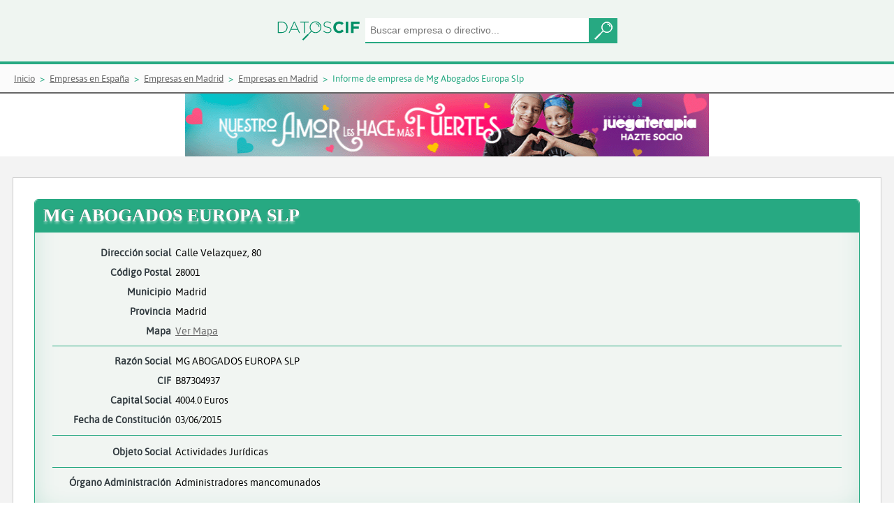

--- FILE ---
content_type: text/html;charset=UTF-8
request_url: https://www.datoscif.es/empresa/mg-abogados-europa-slp
body_size: 7344
content:
<!DOCTYPE html>
<html lang="es">
<head>
	<meta http-equiv="Content-Type" content="text/html; charset=utf-8">
	<meta charset="utf-8">
	<meta name="language" content="ES"/>
	<meta name="viewport" content="width=device-width, initial-scale=1, maximum-scale=1">
	<meta name="msapplication-TileColor" content="#da532c">
	<meta name="theme-color" content="#EFF5F1">
	
	
	<title>MG ABOGADOS EUROPA SLP - Informe de empresa | DatosCif</title>
	<meta name="description" content="Información gratis de MG ABOGADOS EUROPA SLP con CIF: B87304937. Informe de vinculaciones, cargos, mercantil">
	
	<link rel="canonical" href="https://www.datoscif.es/empresa/mg-abogados-europa-slp" >
	<link rel="apple-touch-icon" sizes="180x180" href="https://static1datoscif.z43.web.core.windows.net/apple-touch-icon.png">
	<link rel="icon" type="image/png" sizes="32x32" href="https://static1datoscif.z43.web.core.windows.net/favicon-32x32.png">
	<link rel="icon" type="image/png" sizes="16x16" href="https://static1datoscif.z43.web.core.windows.net/favicon-16x16.png">
	<link rel="manifest" href="https://static1datoscif.z43.web.core.windows.net/site.webmanifest">
	<link rel="mask-icon" href="https://static1datoscif.z43.web.core.windows.net/safari-pinned-tab.svg" color="#5bbad5">

	
	<!--
	<link rel="preconnect" href="https://fonts.googleapis.com" crossorigin>
	<link rel="preload" as="style" href="https://fonts.googleapis.com/css?family=Alegreya|Asap|Roboto&display=swap">
	<link rel="stylesheet" media="print" onload="this.onload=null;this.removeAttribute('media');" href="https://fonts.googleapis.com/css?family=Alegreya|Asap|Roboto&display=swap">
	 
	<link rel="preload" href="/fonts/Roboto-Bold.woff" as="font" crossorigin=""/>
	<link rel="stylesheet" href="https://fonts.googleapis.com/css?family=Alegreya|Asap|Roboto&display=swap">
	 -->
	
	
 	<link rel="stylesheet" href="https://cdn.jsdelivr.net/gh/orestbida/cookieconsent@3.0.1/dist/cookieconsent.css">
 	<link defer rel="stylesheet"  type="text/css" href="https://static1datoscif.z43.web.core.windows.net/css/jquery-ui.css" media="screen" />
	<link defer rel="stylesheet" type="text/css" href="https://static1datoscif.z43.web.core.windows.net/css/style.css?v1.0.42">

<script type="text/javascript">
	var path = "";
	var path_statics = "https://static1datoscif.z43.web.core.windows.net";
	var url  = "mg-abogados-europa-slp";
</script>	
	<script defer src="https://static1datoscif.z43.web.core.windows.net/js/lib/jquery-3.5.1.min.js"></script>
	<script defer src="https://static1datoscif.z43.web.core.windows.net/js/lib/jquery-ui-1.12.1.js"></script>
	<script defer src="https://static1datoscif.z43.web.core.windows.net/js/comunes.js?v1.0.42"></script>
	<script type="module" src="https://static1datoscif.z43.web.core.windows.net/js/lib/cookieconsent-config.js"></script>

<script defer src="https://static1datoscif.z43.web.core.windows.net/js/entidades/cargos.js?v1.0.42"></script>
<script defer src="https://static1datoscif.z43.web.core.windows.net/js/entidades/actos_borme.js?v1.0.42"></script>


<script defer src="https://static1datoscif.z43.web.core.windows.net/js/lib/datoscif.min.js"></script>
<!-- Global site tag (gtag.js) - Google Analytics -->
<script async src="https://www.googletagmanager.com/gtag/js?id=UA-144582029-1"></script>
<script>
  window.dataLayer = window.dataLayer || [];
  function gtag(){dataLayer.push(arguments);}
  gtag('js', new Date());

  gtag('config', 'UA-144582029-1');
</script>
</head>
<body>
	<header class="buscador">
			      <form onsubmit="return false;">
			         <div class="buscador-campos">
 			           <a href="/"><img class="img-logo" src="https://static1datoscif.z43.web.core.windows.net/imagenes/logo-datoscif.svg" alt="DatosCif" title="DatosCif"></a>
			       		<input type="search" id="buscar" name="buscar" placeholder="Buscar empresa o directivo..." class="ui-autocomplete-input" autocomplete="off">
			       		<button class="button"></button>
			         </div>
			       </form>  
			</header> 


		<section class="migas">
	<ul itemscope itemtype="https://schema.org/BreadcrumbList">
        <li itemprop="itemListElement" itemscope itemtype="http://schema.org/ListItem">
			<a itemprop="item"  href="/"><span itemprop="name">Inicio</span></a>
			<meta itemprop="position" content="1" />
		</li>
		<li itemprop="itemListElement" itemscope itemtype="http://schema.org/ListItem">
						<a itemprop="item" href="/directorio-empresas/"><span itemprop="name">Empresas en España</span></a>
						<meta itemprop="position" content="2" />
					</li>
		
				<li itemprop="itemListElement" itemscope itemtype="http://schema.org/ListItem">
						<a itemprop="item" href="/directorio-empresas/provincia/madrid/"><span itemprop="name">Empresas en Madrid</span></a>
						<meta itemprop="position" content="3" />
					</li>
		
				<li itemprop="itemListElement" itemscope itemtype="http://schema.org/ListItem">
						<a itemprop="item" href="/directorio-empresas/provincia/madrid/municipio/madrid/"><span itemprop="name">Empresas en Madrid</span></a>
						<meta itemprop="position" content="4" />
					</li>
		
				<li itemprop="itemListElement" itemscope itemtype="http://schema.org/ListItem"> 
						<span itemprop="name">Informe de empresa de Mg Abogados Europa Slp</span>
						<meta itemprop="position" content="5" />
					</li>
		
				</ul>
</section><div class="ban-700-hor">
 			<a href="https://www.juegaterapia.org/colabora/socio-cancer-infantil/?utm_source=ayuware.es&utm_medium=display&utm_campaign=AMOR_FUERTES&utm_content=banner+728x90gif" target="_blank" rel="nofollow">
				<img src="https://static1datoscif.z43.web.core.windows.net/images/banner/banner728x90.gif" alt="Colabora y ayuda contra el cancer">
			</a>
		</div>
<!--			
<iframe src="https://www.aecc.es/node/24107/embed/?log=29&tit=14&tex=12&can=12&bot=12&pos=1&utm_source=AYUWARE&utm_medium=Widget-728x150&utm_campaign=Cov&embed=true" width="728" height="150" frameborder = "0"></iframe>		</div>
 -->			
		
	<main class="actos-cargos fondogris">

      <section class="contenido">



<!-- 
<div class="encabezado ">
			<span class="icono-tit activa"></span><h1 class="tit1">MG ABOGADOS EUROPA SLP</h1>
-->
<div itemscope itemtype="http://schema.org/LocalBusiness" class="ficha-cargos activa">

<div class="encabezado">
<h1 class="tit1" itemprop="name">MG ABOGADOS EUROPA SLP</h1>
		</div>

	<div class="ficha-cargos-datos">
	
	

<div itemprop="address" itemscope itemtype="http://schema.org/PostalAddress">
<p>
		<span>Dirección social</span> 
		<span itemprop="streetAddress">Calle Velazquez, 80</span>
	</p>
<p>
		<span>Código Postal</span> 
		<span itemprop="postalCode">28001</span>
	</p>
<p>
		<span>Municipio</span> 
		<span itemprop="addressLocality">Madrid</span>
	</p>
<p>
		<span>Provincia</span> 
		<span itemprop="addressRegion"> Madrid</span>
	</p>
<p>
		<span>Mapa</span>
		<span><a href="https://maps.google.es/maps?q=(40.42991022655998,-3.68328762253224)" target="_blank">Ver Mapa</a> </span>
	</p>
</div>
<hr>	


	<p>
		<span>Razón Social </span>
		<span itemprop="legalname">MG ABOGADOS EUROPA SLP</span>
	</p>
<p>
		<span>CIF </span>
		<span itemprop="taxID">B87304937</span>
	</p>
<p>
		<span>Capital Social</span> 
		<span>4004.0 Euros</span>
	</p>
	
<p>
		<span>Fecha de Constitución</span> 
		<span>03/06/2015</span>
	</p>
<hr>

<div class="obj-social">
		<div>Objeto Social</div> 
	    	<div>
			<p>Actividades jurídicas</p>
				</div>
			
</div>
		
<hr>
	<p>
		<span>Órgano Administración</span> 
		<span> 
			Administradores mancomunados</span>
	</p>
</div>
</div>

<hr class="sep-4">
<div class="datos-organi">
            
	<div class="titulo-cargos">
		<h2 class="tit4">ORGANIGRAMA DE MG ABOGADOS EUROPA SLP</h2>
	</div> 

<div class="content-organigrama">
		<div class="content-int-organigrama">
			<div class="org-cargo">Administrador Mancomunado</div>
			<div class="bloque-organigrama">
	<a href="/directivo/de-diego-quevedo-maria-isabel-teresa-de-jesus">
					<span class="org-persona">De Diego Quevedo Maria Isabel Teresa De Jesus</span>
				</a>
		  	<a href="/directivo/gobernado-guzman-laura">
					<span class="org-persona">Gobernado Guzman Laura</span>
				</a>
		  	<a href="/directivo/gomez-de-segura-nieves">
					<span class="org-persona">Gomez De Segura Nieves</span>
				</a>
		  	<a href="/directivo/gonzalez-rodriguez-iraida">
					<span class="org-persona">Gonzalez Rodriguez Iraida</span>
				</a>
		  	<a href="/directivo/lucas-arenales-maria-begona">
					<span class="org-persona">Lucas Arenales Maria Begoña</span>
				</a>
		  	<div class="org-separador"></div>
			</div>

	</div>

</div> 
<hr class="sep-4">
	<div class="datos-cargos" id="id_vinculaciones">

	<div class="titulo-cargos">
  		<h2 class="tit4">VINCULACIONES DE MG ABOGADOS EUROPA SLP</h2>
	</div> 

	<div class="opciones-cargos">
		<div>
			<form name="vinculaciones" onsubmit="return false;">
					<input id="buscar_conexion" placeholder="Buscar por nombre....">
	<!--     	<button type="button" onclick="searchNode()">Buscar</button>
	 -->
	 	
	 <!--Vinculacion en el tiempo-->
				<div class="select">
					<select id="vinculaciones_activas">
						<option value="1" selected>Actuales</option>
						<option value="0" >Sólo Antiguas</option>
						<option value="2">Ver Todas</option>
					</select>
				</div>
	 
	 <!--Tipo de vinculacion-->
				<div class="select">
					<select id="vinculaciones_tipo">
						<option value="1" selected>Consejeros o administradores</option>
						<option value="2" >Cualquiera</option>
						<option value="0" >Solo apoderamos y no consejeros</option>
					</select>
				</div>
			</form>
		</div>
<!--  		<div id="grapho" width="960" height="600"></div>
-->
		<div id="grapho" width="100%" height="100%">
			<div class="event-grap">
				<label>Controlar Mapa Vinculaciones</label>
				<input type="checkbox" id="eventos_grapho">
			</div>
		</div>
		
		<br><br>		
		<p>Mapa de directivos dónde poder encontrar las relaciones entre empresas y directivos</p>
	</div>


	<script>
	
		var graph_nodes = [{"id":"mg-abogados-europa-slp","nombre":"MG ABOGADOS EUROPA SLP","tipo_entidad":1,"nivel":1,"uri":"/empresa/mg-abogados-europa-slp","robinson":false},{"id":"lucas-arenales-maria-begona","nombre":"Lucas Arenales Maria Begoña","tipo_entidad":2,"nivel":1,"uri":"/directivo/lucas-arenales-maria-begona","robinson":false},{"id":"gomez-de-segura-nieves","nombre":"Gomez De Segura Nieves","tipo_entidad":2,"nivel":1,"uri":"/directivo/gomez-de-segura-nieves","robinson":false},{"id":"gonzalez-rodriguez-iraida","nombre":"Gonzalez Rodriguez Iraida","tipo_entidad":2,"nivel":1,"uri":"/directivo/gonzalez-rodriguez-iraida","robinson":false},{"id":"gobernado-guzman-laura","nombre":"Gobernado Guzman Laura","tipo_entidad":2,"nivel":1,"uri":"/directivo/gobernado-guzman-laura","robinson":false},{"id":"de-diego-quevedo-maria-isabel-teresa-de-jesus","nombre":"De Diego Quevedo Maria Isabel Teresa De Jesus","tipo_entidad":2,"nivel":1,"uri":"/directivo/de-diego-quevedo-maria-isabel-teresa-de-jesus","robinson":false},{"id":"acciones-concursales-y-empresariales-slp","nombre":"ACCIONES CONCURSALES Y EMPRESARIALES SLP","tipo_entidad":1,"nivel":2,"uri":"/empresa/acciones-concursales-y-empresariales-slp","robinson":false},{"id":"medley-administracion-concursal-slp","nombre":"MEDLEY ADMINISTRACION CONCURSAL SLP","tipo_entidad":1,"nivel":2,"uri":"/empresa/medley-administracion-concursal-slp","robinson":false},{"id":"producciones-coraca-sl","nombre":"PRODUCCIONES CORACA SL","tipo_entidad":1,"nivel":2,"uri":"/empresa/producciones-coraca-sl","robinson":false},{"id":"aduara-sl","nombre":"ADUARA SL","tipo_entidad":1,"nivel":2,"uri":"/empresa/aduara-sl","robinson":false},{"id":"save-the-date-sl","nombre":"SAVE THE DATE SL","tipo_entidad":1,"nivel":2,"uri":"/empresa/save-the-date-sl","robinson":false}];
		var graph_links = [{"source":"lucas-arenales-maria-begona","target":"mg-abogados-europa-slp","relacion":"Adm. Mancom.","cargo_organo_admin":3,"nivel":1},{"source":"gomez-de-segura-nieves","target":"mg-abogados-europa-slp","relacion":"Adm. Mancom.","cargo_organo_admin":3,"nivel":1},{"source":"gonzalez-rodriguez-iraida","target":"mg-abogados-europa-slp","relacion":"Adm. Mancom.","cargo_organo_admin":3,"nivel":1},{"source":"gobernado-guzman-laura","target":"mg-abogados-europa-slp","relacion":"Adm. Mancom.","cargo_organo_admin":3,"nivel":1},{"source":"de-diego-quevedo-maria-isabel-teresa-de-jesus","target":"mg-abogados-europa-slp","relacion":"Adm. Mancom.","cargo_organo_admin":3,"nivel":1},{"source":"lucas-arenales-maria-begona","target":"acciones-concursales-y-empresariales-slp","relacion":"Adm. Solid.","cargo_organo_admin":2,"nivel":2},{"source":"lucas-arenales-maria-begona","target":"medley-administracion-concursal-slp","relacion":"Adm. Solid.","cargo_organo_admin":2,"nivel":2},{"source":"gonzalez-rodriguez-iraida","target":"producciones-coraca-sl","relacion":"Adm. unico","cargo_organo_admin":1,"nivel":2},{"source":"lucas-arenales-maria-begona","target":"aduara-sl","relacion":"Adm. unico","cargo_organo_admin":1,"nivel":2},{"source":"de-diego-quevedo-maria-isabel-teresa-de-jesus","target":"save-the-date-sl","relacion":"Adm. unico","cargo_organo_admin":1,"nivel":2}];
	
	</script>
	<script defer src="https://static1datoscif.z43.web.core.windows.net/js/entidades/vinculaciones.js"></script>
</div>
<hr class="sep-4"> 

<div class="datos-cargos">

	<div class="titulo-cargos">
  		<h2 class="tit4">CARGOS DE MG ABOGADOS EUROPA SLP</h2>
	</div> 

	<div class="opciones-cargos">


		<form name="cargos" onsubmit="return false;">
			<input type="text" id="cargos_nombre" placeholder="Buscar por nombre....">
			
			<div class="select">
				
				<select id="cargos_cargo">
					<option value="0" selected>Todos los cargos</option>
				<option value="7">Administrador Mancomunado (5) </option>
				<option value="1">Desconocido (1) </option>
				</select>
			</div>
			
			<div class="select">
			
				<select id="cargos_activos">
					<option value="1" selected>Actuales (6)</option>
					<option value="0" >Antiguos (0)</option>
					<option value="2">Ver Todos (6)</option>
				</select>
			</div>
			
			<input type="hidden" id="tipo_entidad" value="1">
		</form>
	</div> 


	<div class="modelo1">
	<table id="cargos_tabla" data-pagina="1" role="table">
	    <thead role="rowgroup">
	      <tr role="row">
	        <th class="carg" role="columnheader">Nombre</th>
	        <th class="nom" role="columnheader">Cargo</th>
	        <th class="desde" role="columnheader">Desde</th>
	        <th class="hasta" role="columnheader">Hasta</th>
	      </tr>
	    </thead>
	    <tbody role="rowgroup">

	<tr role="row">
		<td class="nom" role="cell"><a href="/directivo/gomez-de-segura-sanchez-nieves">Gomez De Segura Sanchez Nieves</a></td>
			  	<td class="carg" role="cell">Soc.Prof.</td>
<td class="desde" role="cell"><a href="/borme/acto/10533248" rel="nofollow">30/05/2016</a></td>
  <td class="hasta" role="cell"></td>
  </tr>
	<tr role="row">
		<td class="nom" role="cell"><a href="/directivo/gomez-de-segura-nieves">Gomez De Segura Nieves</a></td>
			  	<td class="carg" role="cell">Administrador Mancomunado</td>
<td class="desde" role="cell"><a href="/borme/acto/10462255" rel="nofollow">03/05/2016</a></td>
  <td class="hasta" role="cell"></td>
  </tr>
	<tr role="row">
		<td class="nom" role="cell"><a href="/directivo/de-diego-quevedo-maria-isabel-teresa-de-jesus">De Diego Quevedo Maria Isabel Teresa De Jesus</a></td>
			  	<td class="carg" role="cell">Administrador Mancomunado</td>
<td class="desde" role="cell"><a href="/borme/acto/9634866" rel="nofollow">03/07/2015</a></td>
  <td class="hasta" role="cell"></td>
  </tr>
	<tr role="row">
		<td class="nom" role="cell"><a href="/directivo/gobernado-guzman-laura">Gobernado Guzman Laura</a></td>
			  	<td class="carg" role="cell">Administrador Mancomunado</td>
<td class="desde" role="cell"><a href="/borme/acto/9634866" rel="nofollow">03/07/2015</a></td>
  <td class="hasta" role="cell"></td>
  </tr>
	<tr role="row">
		<td class="nom" role="cell"><a href="/directivo/gonzalez-rodriguez-iraida">Gonzalez Rodriguez Iraida</a></td>
			  	<td class="carg" role="cell">Administrador Mancomunado</td>
<td class="desde" role="cell"><a href="/borme/acto/9634866" rel="nofollow">03/07/2015</a></td>
  <td class="hasta" role="cell"></td>
  </tr>
	<tr role="row">
		<td class="nom" role="cell"><a href="/directivo/lucas-arenales-maria-begona">Lucas Arenales Maria Begoña</a></td>
			  	<td class="carg" role="cell">Administrador Mancomunado</td>
<td class="desde" role="cell"><a href="/borme/acto/9634866" rel="nofollow">03/07/2015</a></td>
  <td class="hasta" role="cell"></td>
  </tr>
	</tbody>
	</table>

	</div> 
	
</div>
<hr class="sep-4"> 
 
	<div class="datos-cargos">

	<div class="titulo-cargos">
  		<h2 class="tit4">ACTOS BORME DE MG ABOGADOS EUROPA SLP</h2>
	</div> 

	<div class="opciones-cargos">
	
		<form name="actos">
			<div class="select">
				<select id="actos_acto">
					<option value="0" selected>Todos los actos</option>
				<option value="3">Nombramientos (3) </option>
				<option value="9">Constitución (1) </option>
				<option value="155">Otros conceptos (1) </option>
				</select>
			</div>
	
<div class="select">
				<select id="actos_vinculados">
					<option value="1" selected>Actos propios (5)</option>
					<option value="2" >Actos vinculados  (0)</option>
					<option value="3">Todos los actos (5)</option>
				</select>
			</div>	
</form>
	</div>

<div id="actos_tabla" data-pagina="1" data-token="1436832000000-9634865">

<div class="tipo-cargo">
<div class="tip-cargo-enca">
  <div class="tip-cargo-dia">
    <time datetime="07/06/2016" class="icon">
      <em>2016</em>
      <strong>Junio</strong>
      <span>07</span>
    </time>
  </div>
  <div class="tip-cargo-nom otro">
Otros conceptos  </div>
</div>
	<div class="tip-cargo-bloque otros">
<div class="tip-cargo-cuer">
			<ul>
				<li>El socio GONZALEZ RODRIGUEZ IRAIDA transmite un número de 201 participaciones al socio GOMEZ DE SEGURA SANCHEZ NIEVES. El socio DE DIEGO QUEVEDO MARIA ISABEL TERESA DE JESUS transmite un número de 200 participaciones al socio GOMEZ DE SEGURA SANCHEZ NIEVES. El socio LUCAS ARENALES MARIA BEGOÑA transmite un número de 200 participaciones al socio GOMEZ DE SEGURA SANCHEZ NIEVES.El socio GOBERNADO GUZMAN LAURA transmite un número de 200 participaciones al socio GOMEZ DE SEGURA SANCHEZ NIEVES</li>
			</ul>
	</div>
<div class="tip-cargo-datos">
	<p>Fuente: Boletín Oficial del Registro Mercantil</p>
	<p>Datos registrales: T 33634 , F 188, S 8, H M 605429, I/A 3 (30/05/2016)</p>
	<p>CVE: <a href="https://www.boe.es/borme/dias/2016/06/07/pdfs/BORME-A-2016-107-28.pdf" target="_blank" rel="nofollow">BORME-A-2016-107-28</a></p>
</div>
<div class="tip-cargo-pie">
<div class="pie-registro">
	Datos del registro mercantil de Madrid<br>
</div>
<div class="pie-acto">
Número de acto: 240.636
</div>
<div class="pie-pagina">
Número de página: 26.025
</div>
 </div>
	</div>
	</div>
<div class="tipo-cargo">
<div class="tip-cargo-enca">
  <div class="tip-cargo-dia">
    <time datetime="07/06/2016" class="icon">
      <em>2016</em>
      <strong>Junio</strong>
      <span>07</span>
    </time>
  </div>
  <div class="tip-cargo-nom nomb tit5">
Nombramientos  </div>
</div>
	<div class="tip-cargo-bloque">
<div class="tip-cargo-cuer">
	<div class="bloque-tip-cargo">
		<div class="bloque-tip-cargo-enc">
			<p>Soc.Prof.</p>
		</div>
		<div class="bloque-tip-cargo-lis">
			<ul>
					<li><a href="/directivo/gomez-de-segura-sanchez-nieves">Gomez De Segura Sanchez Nieves</a></li>
			</ul>
		</div>
	</div>
</div>
<div class="tip-cargo-datos">
	<p>Fuente: Boletín Oficial del Registro Mercantil</p>
	<p>Datos registrales: T 33634 , F 188, S 8, H M 605429, I/A 3 (30/05/2016)</p>
	<p>CVE: <a href="https://www.boe.es/borme/dias/2016/06/07/pdfs/BORME-A-2016-107-28.pdf" target="_blank" rel="nofollow">BORME-A-2016-107-28</a></p>
</div>
<div class="tip-cargo-pie">
<div class="pie-registro">
	Datos del registro mercantil de Madrid<br>
</div>
<div class="pie-acto">
Número de acto: 240.636
</div>
<div class="pie-pagina">
Número de página: 26.025
</div>
 </div>
	</div>
	</div>
<div class="tipo-cargo">
<div class="tip-cargo-enca">
  <div class="tip-cargo-dia">
    <time datetime="11/05/2016" class="icon">
      <em>2016</em>
      <strong>Mayo</strong>
      <span>11</span>
    </time>
  </div>
  <div class="tip-cargo-nom nomb tit5">
Nombramientos  </div>
</div>
	<div class="tip-cargo-bloque">
<div class="tip-cargo-cuer">
	<div class="bloque-tip-cargo">
		<div class="bloque-tip-cargo-enc">
			<p>Administrador Mancomunado</p>
		</div>
		<div class="bloque-tip-cargo-lis">
			<ul>
					<li><a href="/directivo/gomez-de-segura-nieves">Gomez De Segura Nieves</a></li>
			</ul>
		</div>
	</div>
</div>
<div class="tip-cargo-datos">
	<p>Fuente: Boletín Oficial del Registro Mercantil</p>
	<p>Datos registrales: T 33634 , F 188, S 8, H M 605429, I/A 2 (03/05/2016)</p>
	<p>CVE: <a href="https://www.boe.es/borme/dias/2016/05/11/pdfs/BORME-A-2016-89-28.pdf" target="_blank" rel="nofollow">BORME-A-2016-89-28</a></p>
</div>
<div class="tip-cargo-pie">
<div class="pie-registro">
	Datos del registro mercantil de Madrid<br>
</div>
<div class="pie-acto">
Número de acto: 203.344
</div>
<div class="pie-pagina">
Número de página: 21.855
</div>
 </div>
	</div>
	</div>
<div class="tipo-cargo">
<div class="tip-cargo-enca">
  <div class="tip-cargo-dia">
    <time datetime="14/07/2015" class="icon">
      <em>2015</em>
      <strong>Julio</strong>
      <span>14</span>
    </time>
  </div>
  <div class="tip-cargo-nom nomb tit5">
Nombramientos  </div>
</div>
	<div class="tip-cargo-bloque">
<div class="tip-cargo-cuer">
	<div class="bloque-tip-cargo">
		<div class="bloque-tip-cargo-enc">
			<p>Administrador Mancomunado</p>
		</div>
		<div class="bloque-tip-cargo-lis">
			<ul>
					<li><a href="/directivo/de-diego-quevedo-maria-isabel-teresa-de-jesus">De Diego Quevedo Maria Isabel Teresa De Jesus</a></li>
					<li><a href="/directivo/gobernado-guzman-laura">Gobernado Guzman Laura</a></li>
					<li><a href="/directivo/gonzalez-rodriguez-iraida">Gonzalez Rodriguez Iraida</a></li>
					<li><a href="/directivo/lucas-arenales-maria-begona">Lucas Arenales Maria Begoña</a></li>
			</ul>
		</div>
	</div>
</div>
<div class="tip-cargo-datos">
	<p>Fuente: Boletín Oficial del Registro Mercantil</p>
	<p>Datos registrales: T 33634 , F 186, S 8, H M 605429, I/A 1 (03/07/2015)</p>
	<p>CVE: <a href="https://www.boe.es/borme/dias/2015/07/14/pdfs/BORME-A-2015-131-28.pdf" target="_blank" rel="nofollow">BORME-A-2015-131-28</a></p>
</div>
<div class="tip-cargo-pie">
<div class="pie-registro">
	Datos del registro mercantil de Madrid<br>
</div>
<div class="pie-acto">
Número de acto: 287.893
</div>
<div class="pie-pagina">
Número de página: 31.138
</div>
 </div>
	</div>
	</div>
<div class="tipo-cargo">
<div class="tip-cargo-enca">
  <div class="tip-cargo-dia">
    <time datetime="14/07/2015" class="icon">
      <em>2015</em>
      <strong>Julio</strong>
      <span>14</span>
    </time>
  </div>
  <div class="tip-cargo-nom const tit5">
Constitución  </div>
</div>
	<div class="tip-cargo-bloque constitucion">
<div class="tip-cargo-cuer"><div class="cabecera-constitucion">	<span class="titulo-cabecera">MG ABOGADOS EUROPA SLP</span></div><div class="contenido-constitucion">	<p><span>Dirección:</span><span>C/ VELAZQUEZ 80 5º IZ (MADRID)</span></p>	<p><span class="color-tx">Comienzo de operaciones:</span><span class="fecha-tx">03/06/15</span></p>	<p><span>Capital:</span><span>4.004,00 Euros</span></p>	<p><span>Objeto social:</span><span>Actividades jurídicas</span></p></div></div><div class="tip-cargo-datos">
	<p>Fuente: Boletín Oficial del Registro Mercantil</p>
	<p>Datos registrales: T 33634 , F 186, S 8, H M 605429, I/A 1 (03/07/2015)</p>
	<p>CVE: <a href="https://www.boe.es/borme/dias/2015/07/14/pdfs/BORME-A-2015-131-28.pdf" target="_blank" rel="nofollow">BORME-A-2015-131-28</a></p>
</div>
<div class="tip-cargo-pie">
<div class="pie-registro">
	Datos del registro mercantil de Madrid<br>
</div>
<div class="pie-acto">
Número de acto: 287.893
</div>
<div class="pie-pagina">
Número de página: 31.138
</div>
 </div>
	</div>
	</div>
</div>
</div>

<hr class="sep-4">

<div class="datos-cargos">

	<div class="titulo-cargos">
  		<h3 class="tit4">Empresas similares a MG ABOGADOS EUROPA SLP en Madrid</h3>
	</div> 
<section class="emp-relacionadas">
	<div class="enlaces-empresas">
	  	<div class="int-enlaces">
		<a href="/empresa/global-claims-slp" class="enlace-empresas-a">
				    	<span>GLOBAL CLAIMS SLP</span>
			    	</a>
		<a href="/empresa/frontera-development-group-sl" class="enlace-empresas-a">
				    	<span>FRONTERA DEVELOPMENT GROUP SL</span>
			    	</a>
		<a href="/empresa/dondon-stones-sl" class="enlace-empresas-a">
				    	<span>DONDON STONES SL</span>
			    	</a>
		<a href="/empresa/life-abogados-slp" class="enlace-empresas-a">
				    	<span>LIFE ABOGADOS SLP</span>
			    	</a>
		<a href="/empresa/strateg-xxi-estudio-juridico-slp" class="enlace-empresas-a">
				    	<span>STRATEG XXI ESTUDIO JURIDICO SLP</span>
			    	</a>
		<a href="/empresa/avego-abogados-slp" class="enlace-empresas-a">
				    	<span>AVEGO ABOGADOS SLP</span>
			    	</a>
		<a href="/empresa/ante-bellum-sl" class="enlace-empresas-a">
				    	<span>ANTE BELLUM SL</span>
			    	</a>
		<a href="/empresa/2014-leyton-tellier-valdes-abogados-sl" class="enlace-empresas-a">
				    	<span>2014 LEYTON TELLIER VALDES ABOGADOS SL</span>
			    	</a>
		<a href="/empresa/baker-mckenzie-madrid-slp" class="enlace-empresas-a">
				    	<span>BAKER & MCKENZIE MADRID SLP</span>
			    	</a>
		<a href="/empresa/cartera-eosa-sl" class="enlace-empresas-a">
				    	<span>CARTERA EOSA SL</span>
			    	</a>
		<a href="/empresa/buda-sopafi-sl" class="enlace-empresas-a">
				    	<span>BUDA SOPAFI SL</span>
			    	</a>
		<a href="/empresa/gdp-consultoria-e-internacionalizacion-sl" class="enlace-empresas-a">
				    	<span>GDP CONSULTORIA E INTERNACIONALIZACION SL</span>
			    	</a>
		<a href="/empresa/legalia-solutions-europe-zone-corporation-sl" class="enlace-empresas-a">
				    	<span>LEGALIA SOLUTIONS EUROPE ZONE CORPORATION SL</span>
			    	</a>
		<a href="/empresa/linares-barreda-abogados-sl" class="enlace-empresas-a">
				    	<span>LINARES BARREDA ABOGADOS SL</span>
			    	</a>
		<a href="/empresa/global-compliance-legal-services-sl" class="enlace-empresas-a">
				    	<span>GLOBAL COMPLIANCE LEGAL SERVICES SL</span>
			    	</a>
		<a href="/empresa/devesa-law-firm-slp" class="enlace-empresas-a">
				    	<span>DEVESA LAW FIRM SLP</span>
			    	</a>
		<a href="/empresa/pctlegal-sl" class="enlace-empresas-a">
				    	<span>PCTLEGAL SL</span>
			    	</a>
		<a href="/empresa/estudio-juridico-zabala-slp" class="enlace-empresas-a">
				    	<span>ESTUDIO JURIDICO ZABALA SLP</span>
			    	</a>
		<a href="/empresa/sagardoy-abogados-sl" class="enlace-empresas-a">
				    	<span>SAGARDOY ABOGADOS SL</span>
			    	</a>
		<a href="/empresa/tamarin-real-estate-investments-sl" class="enlace-empresas-a">
				    	<span>TAMARIN REAL ESTATE INVESTMENTS SL</span>
			    	</a>
		</div>
	</div>
</section>
</div>

<hr class="sep-4">

<div class="datos-cargos">

	<div class="titulo-cargos">
  		<h3 class="tit4">Últimas empresas creadas en el Registro Mercantil de Madrid</h3>
	</div> 
<section class="land-nuevas-empresas">
	<div class="enlaces-empresas">
	  	<div class="int-enlaces">
		<a href="/empresa/stilgar-research-aie" class="enlace-empresas-a">
				    	<div class=""></div>
				    	<span>STILGAR RESEARCH AIE</span>
			    	</a>
		<a href="/empresa/quality-and-design-homes-sl" class="enlace-empresas-a">
				    	<div class=""></div>
				    	<span>QUALITY AND DESIGN HOMES SL</span>
			    	</a>
		<a href="/empresa/larax-ecommerce-group-sl" class="enlace-empresas-a">
				    	<div class=""></div>
				    	<span>LARAX ECOMMERCE GROUP SL</span>
			    	</a>
		<a href="/empresa/cartagon-ai-sl" class="enlace-empresas-a">
				    	<div class=""></div>
				    	<span>CARTAGON AI SL</span>
			    	</a>
		<a href="/empresa/nexo-sigma-media-sl" class="enlace-empresas-a">
				    	<div class=""></div>
				    	<span>NEXO SIGMA MEDIA SL</span>
			    	</a>
		<a href="/empresa/inmuebles-jayser-reale-state-sl" class="enlace-empresas-a">
				    	<div class=""></div>
				    	<span>INMUEBLES JAYSER REALE STATE SL</span>
			    	</a>
		<a href="/empresa/brumey-cafe-sl" class="enlace-empresas-a">
				    	<div class=""></div>
				    	<span>BRUMEY CAFE SL</span>
			    	</a>
		<a href="/empresa/gestion-de-activos-napal-sl" class="enlace-empresas-a">
				    	<div class=""></div>
				    	<span>GESTION DE ACTIVOS NAPAL SL</span>
			    	</a>
		<a href="/empresa/mortillano-research-aie" class="enlace-empresas-a">
				    	<div class=""></div>
				    	<span>MORTILLANO RESEARCH AIE</span>
			    	</a>
		<a href="/empresa/mq-health-consulting-sl" class="enlace-empresas-a">
				    	<div class=""></div>
				    	<span>MQ HEALTH CONSULTING SL</span>
			    	</a>
		<a href="/empresa/mo-international-eyewear-sl" class="enlace-empresas-a">
				    	<div class=""></div>
				    	<span>MO INTERNATIONAL EYEWEAR SL</span>
			    	</a>
		<a href="/empresa/coteval-insurances-sl" class="enlace-empresas-a">
				    	<div class=""></div>
				    	<span>COTEVAL INSURANCES SL</span>
			    	</a>
		<a href="/empresa/durbana-gestion-inmobiliaria-2025-sl" class="enlace-empresas-a">
				    	<div class=""></div>
				    	<span>DURBANA GESTION INMOBILIARIA 2025 SL</span>
			    	</a>
		<a href="/empresa/caribe-and-iberia-import-export-sl" class="enlace-empresas-a">
				    	<div class=""></div>
				    	<span>CARIBE AND IBERIA IMPORT-EXPORT SL</span>
			    	</a>
		<a href="/empresa/m-f-aesthetic-sl" class="enlace-empresas-a">
				    	<div class=""></div>
				    	<span>M&F AESTHETIC SL</span>
			    	</a>
		<a href="/empresa/penaspintas-inversiones-sl" class="enlace-empresas-a">
				    	<div class=""></div>
				    	<span>PEÑASPINTAS INVERSIONES SL</span>
			    	</a>
		<a href="/empresa/susana-neo-inmo-sl" class="enlace-empresas-a">
				    	<div class=""></div>
				    	<span>SUSANA NEO INMO SL</span>
			    	</a>
		<a href="/empresa/asesores-legales-madrid-contable-sl" class="enlace-empresas-a">
				    	<div class=""></div>
				    	<span>ASESORES LEGALES MADRID CONTABLE SL</span>
			    	</a>
		<a href="/empresa/gmg-living-homes-and-holidays-sl" class="enlace-empresas-a">
				    	<div class=""></div>
				    	<span>GMG LIVING HOMES AND HOLIDAYS SL</span>
			    	</a>
		<a href="/empresa/garmenova-sl" class="enlace-empresas-a">
				    	<div class=""></div>
				    	<span>GARMENOVA SL</span>
			    	</a>
		</div>
	</div>
</section>
</div>

</section>
    </main> 

<footer>
    	<div class="footer-top">
		<p class="txt-footer">Enlaces de Interés:</p>
<ul class="pie">
			<li>© Wed Dec 31 07:43:56 GMT 2025 DatosCif</li>
			<li><a href="/empresas-nuevas/empresas-creadas-hoy-en-espana/">Empresas creadas hoy</a></li>
			<li><a href="/directorio-empresas/">Directorio Empresas</a></li>
			<li><a href="/borme/ultimo/" rel="nofollow">Directorio Borme</a></li>
			<li><a href="/aviso-legal.html" rel="nofollow">Aviso Legal</a></li>
			<li><a href="/politica-de-privacidad.html" rel="nofollow">Política de privacidad</a></li>
<!-- 			<li><a href="/condiciones.html" rel="nofollow">Condiciones de uso</a></li>
 -->			<li><a href="/cookies.html" rel="nofollow">Cookies</a></li>
		</ul>
    </div>        
    <div class="footer-bottom">
		Todos los derechos reservados. Queda totalmente prohibida la reproducción total o parcial del contenido sin previa autorización.
    </div>    
</footer>

<!--
<div class="cookies"  id="cookies">
	    <div class="cook-contenido">
	        <p class="cookies-tit">Este sitio usa Cookies</p>
	        <div class="cookies_bloque">
	       <p class="cookies-tx">Esta web usa cookies propias y de terceros para ofrecer un mejor servicio y hacer estadísticas de datos de uso. Acéptalas antes de seguir navegando para poder disfrutar de todos sus contenidos con plena funcionalidad. Si quieres más información o modificar su configuración, visita nuestra <a href="/cookies.html" rel="nofollow">Política de Cookies</a>.</p>
	       <div class="btn btn-primary" id="btn_cookies">Acepto</div>
	        </div>
	    </div>
	</div>
	


-->
</body>


</html>

--- FILE ---
content_type: text/css
request_url: https://static1datoscif.z43.web.core.windows.net/css/style.css?v1.0.42
body_size: 151241
content:
html{line-height:1.15;-webkit-text-size-adjust:100%}body{margin:0}h1{font-size:2em;margin:0.67em 0}hr{box-sizing:content-box;height:0;overflow:visible}pre{font-family:monospace, monospace;font-size:1em}a{background-color:transparent}abbr[title]{border-bottom:none;text-decoration:underline;text-decoration:underline dotted}b,strong{font-weight:bolder}code,kbd,samp{font-family:monospace, monospace;font-size:1em}small{font-size:80%}sub,sup{font-size:75%;line-height:0;position:relative;vertical-align:baseline}sub{bottom:-0.25em}sup{top:-0.5em}img{border-style:none}button,input,optgroup,select,textarea{font-size:100%;line-height:1.15;margin:0}button,input{overflow:visible}button,select{text-transform:none}button,[type="button"],[type="reset"],[type="submit"]{-webkit-appearance:button}button::-moz-focus-inner,[type="button"]::-moz-focus-inner,[type="reset"]::-moz-focus-inner,[type="submit"]::-moz-focus-inner{border-style:none;padding:0}button:-moz-focusring,[type="button"]:-moz-focusring,[type="reset"]:-moz-focusring,[type="submit"]:-moz-focusring{outline:1px dotted ButtonText}fieldset{padding:0.35em 0.75em 0.625em}legend{box-sizing:border-box;color:inherit;display:table;max-width:100%;padding:0;white-space:normal}progress{vertical-align:baseline}textarea{overflow:auto}[type="checkbox"],[type="radio"]{box-sizing:border-box;padding:0}[type="number"]::-webkit-inner-spin-button,[type="number"]::-webkit-outer-spin-button{height:auto}[type="search"]{-webkit-appearance:textfield;outline-offset:-2px}[type="search"]::-webkit-search-decoration{-webkit-appearance:none}::-webkit-file-upload-button{-webkit-appearance:button;font:inherit}details{display:block}summary{display:list-item}template{display:none}[hidden]{display:none}html,body,div,span,applet,object,iframe,h1,h2,h3,h4,h5,h6,p,blockquote,pre,a,abbr,acronym,address,big,cite,code,del,dfn,em,img,ins,kbd,q,s,samp,small,strike,strong,sub,sup,tt,var,b,u,i,center,dl,dt,dd,ol,ul,li,fieldset,form,label,legend,table,caption,tbody,tfoot,thead,tr,th,td,article,aside,canvas,details,embed,figure,figcaption,footer,header,hgroup,menu,nav,output,ruby,section,summary,time,mark,audio,video{margin:0;padding:0;border:0;font-size:100%;font:inherit;vertical-align:baseline}article,aside,details,figcaption,figure,footer,header,hgroup,menu,nav,section{display:block}body{line-height:1}ol,ul{list-style:none}blockquote,q{quotes:none}blockquote:before,blockquote:after,q:before,q:after{content:'';content:none}table{border-collapse:collapse;border-spacing:0}input{border:none}button{border:none}body{font-family:'Asap-Regular', sans-serif;font-display:swap;font-size:17px;color:#333c41}main,section{max-width:1440px;margin:0 auto}main{margin:0 auto;padding:0px;padding-top:30px;padding-bottom:30px;-webkit-box-sizing:border-box;-moz-box-sizing:border-box;box-sizing:border-box}@media (max-width: 569px){main{padding-top:18px;padding-bottom:22px}}a:link{text-decoration:underline;color:#666}a:visited{text-decoration:underline;color:#666}a:hover{text-decoration:none;color:#999}.tit1{font-size:1.65rem;line-height:1.9rem}@media (max-width: 569px){.tit1{font-size:1.35rem;line-height:1.7rem}}.tit2{font-size:1.5rem;line-height:1.75rem}@media (max-width: 569px){.tit2{font-size:1.2rem;line-height:1.4rem}}.tit3{font-size:1.35rem;line-height:1.55rem}@media (max-width: 569px){.tit3{font-size:1.15rem;line-height:1.3rem}}.tit4{font-size:1.2rem;line-height:1.4rem}@media (max-width: 569px){.tit4{font-size:1.1rem;line-height:1.25rem}}.tit5{font-size:1.15rem;line-height:1.3rem}@media (max-width: 569px){.tit5{font-size:1rem;line-height:1.18rem}}.tit-tipo{color:#27A982}.tit-dia{color:#069}.resultados{margin-top:9px}.resultados span{font-weight:bold;color:#000}.tit-resaltado1{color:#EB8100}.ocultar{display:none}.sep-2{border:2px solid #999;margin-top:15px;margin-bottom:15px}.sep-3{border:3px solid #999;margin-top:15px;margin-bottom:15px}.sep-4{border:4px solid #999;margin-top:15px;margin-bottom:15px}.ui-widget{font-family:Roboto}.ui-widget.ui-widget-content{z-index:299}.ui-menu .ui-menu-item{margin:0;cursor:pointer;line-height:1.2rem;font-size:0.9rem}.ui-menu .ui-menu-item-wrapper{position:relative;padding:3px 1em 3px .4em;padding-left:21px;line-height:1.2rem}.ui-menu .ui-menu-item-wrapper.persona{background-image:url(https://static1datoscif.z43.web.core.windows.net/imagenes/ico-acto.png);background-repeat:no-repeat;background-position:8px 10px}.ui-menu .ui-menu-item-wrapper.persona span{color:#27A982}.ui-menu .ui-menu-item-wrapper.empresa{background-image:url(https://static1datoscif.z43.web.core.windows.net/imagenes/ico-tipo-empresa.png);background-repeat:no-repeat;background-position:8px 10px}.ui-menu .ui-menu-item-wrapper.empresa span{color:#006699}.ui-state-active,.ui-widget-content .ui-state-active,.ui-widget-header .ui-state-active,a.ui-button:active,.ui-button:active,.ui-button.ui-state-active:hover{border:1px solid #A6C7FF;background:#efefef;font-weight:normal;color:#000000}.ui-icon-background,.ui-state-active .ui-icon-background{border:#006699;background-color:#ffffff}.ui-state-active a,.ui-state-active a:link,.ui-state-active a:visited{color:#ffffff;text-decoration:none}.ui-autocomplete-term{font-weight:bold;color:#006699}@font-face{font-family:'Asap-Bold';src:url("https://static1datoscif.z43.web.core.windows.net/fonts/Asap-Bold.eot");src:local("☺"),url("https://static1datoscif.z43.web.core.windows.net/fonts/Asap-Bold.woff") format("woff"),url("https://static1datoscif.z43.web.core.windows.net/fonts/Asap-Bold.ttf") format("truetype"),url("https://static1datoscif.z43.web.core.windows.net/fonts/Asap-Bold.svg") format("svg");font-weight:normal;font-style:normal;font-display:swap}@font-face{font-family:'Asap-Regular';src:url("https://static1datoscif.z43.web.core.windows.net/fonts/Asap-Regular.eot");src:local("☺"),url("https://static1datoscif.z43.web.core.windows.net/fonts/Asap-Regular.woff") format("woff"),url("https://static1datoscif.z43.web.core.windows.net/fonts/Asap-Regular.ttf") format("truetype"),url("https://static1datoscif.z43.web.core.windows.net/fonts/Asap-Regular.svg") format("svg");font-weight:normal;font-style:normal;font-display:swap}@font-face{font-family:'Asap-Medium';src:url("https://static1datoscif.z43.web.core.windows.net/fonts/Asap-Medium.eot");src:local("☺"),url("https://static1datoscif.z43.web.core.windows.net/fonts/Asap-Medium.woff") format("woff"),url("https://static1datoscif.z43.web.core.windows.net/fonts/Asap-Medium.ttf") format("truetype"),url("https://static1datoscif.z43.web.core.windows.net/fonts/Asap-Medium.svg") format("svg");font-weight:normal;font-style:normal;font-display:swap}@font-face{font-family:'Roboto-Bold';src:url("https://static1datoscif.z43.web.core.windows.net/fonts/Roboto-Bold.eot");src:local("☺"),url("https://static1datoscif.z43.web.core.windows.net/fonts/Roboto-Bold.woff") format("woff"),url("https://static1datoscif.z43.web.core.windows.net/fonts/Roboto-Bold.ttf") format("truetype"),url("https://static1datoscif.z43.web.core.windows.net/fonts/Roboto-Bold.svg") format("svg");font-weight:normal;font-style:normal;font-display:swap}@font-face{font-family:'Roboto';src:url("https://static1datoscif.z43.web.core.windows.net/fonts/Roboto-Regular.eot");src:local("☺"),url("https://static1datoscif.z43.web.core.windows.net/fonts/Roboto-Regular.woff") format("woff"),url("https://static1datoscif.z43.web.core.windows.net/fonts/Roboto-Regular.ttf") format("truetype"),url("https://static1datoscif.z43.web.core.windows.net/fonts/Roboto-Regular.svg") format("svg");font-weight:normal;font-style:normal;font-display:swap}@font-face{font-family:'Roboto-Medium';src:url("https://static1datoscif.z43.web.core.windows.net/fonts/Roboto-Medium.eot");src:local("☺"),url("https://static1datoscif.z43.web.core.windows.net/fonts/Roboto-Medium.woff") format("woff"),url("https://static1datoscif.z43.web.core.windows.net/fonts/Roboto-Medium.ttf") format("truetype"),url("https://static1datoscif.z43.web.core.windows.net/fonts/Roboto-Medium.svg") format("svg");font-weight:normal;font-style:normal;font-display:swap}.buscador{background-color:#EFF5F1;border-bottom:4px solid #27A982}.buscador.visible-scroll{position:fixed;width:100%;z-index:200;top:0}.buscador.visible-scroll form .buscador-campos{padding-top:8px;padding-bottom:8px;display:-webkit-box;display:-moz-box;display:-webkit-flex;display:-ms-flexbox;display:flex;-webkit-box-pack:center;-moz-box-pack:center;-ms-flex-pack:center;-webkit-justify-content:center;justify-content:center;-webkit-box-align:center;-moz-box-align:center;-ms-flex-align:center;-webkit-align-items:center;align-items:center}.buscador form .buscador-campos{padding-top:26px;padding-bottom:26px;display:-webkit-box;display:-moz-box;display:-webkit-flex;display:-ms-flexbox;display:flex;-webkit-box-pack:center;-moz-box-pack:center;-ms-flex-pack:center;-webkit-justify-content:center;justify-content:center;-webkit-box-align:center;-moz-box-align:center;-ms-flex-align:center;-webkit-align-items:center;align-items:center}@media (max-width: 569px){.buscador form .buscador-campos{padding-top:16px;padding-bottom:16px}}.buscador form .buscador-campos .img-logo{display:block;width:119px;padding-right:7px}.buscador form .buscador-campos input{padding:7px;width:320px;border-bottom:2px solid #27A982;border-top:1px solid #fff;font-size:0.9rem;padding-right:8px;line-height:1.2rem}@media (max-width: 569px){.buscador form .buscador-campos input{width:52%}}.buscador form .buscador-campos .button{height:36px;width:41px;border:2px solid #27A982;background-color:#27A982;cursor:pointer;background-image:url(https://static1datoscif.z43.web.core.windows.net/imagenes/icono-input-buscar.png);background-repeat:no-repeat;background-position:center}.buscador form .buscador-campos .button:hover{border:2px solid #176850;background-color:#176850}.migas{-webkit-box-align:center;-moz-box-align:center;-ms-flex-align:center;-webkit-align-items:center;align-items:center;display:-webkit-box;display:-moz-box;display:-webkit-flex;display:-ms-flexbox;display:flex;-webkit-box-pack:start;-moz-box-pack:start;-ms-flex-pack:start;-webkit-justify-content:start;justify-content:start;font-size:0.8rem;background-color:#FBFBFB;border-bottom:2px solid #666;padding-left:20px;padding-right:20px;line-height:1.3rem;padding-top:10px;padding-bottom:10px;-webkit-box-sizing:border-box;-moz-box-sizing:border-box;box-sizing:border-box}.migas li{display:inline-block;color:#27A982;text-decoration:none}.migas li::after{content:">";margin-left:4px;margin-right:4px;text-decoration:none}.migas li:last-child::after{content:none}.migas li a:link{text-decoration:underline;color:#666}.migas li a:visited{text-decoration:underline;color:#666}.migas li a:hover{text-decoration:none;color:#666}.filtros{font-family:'Roboto', sans-serif;margin-top:19px;margin-bottom:19px;color:#666;font-size:0.9rem}.tipoFiltro{font-size:1rem;color:#000}.contenedor-filtro{overflow:hidden;-webkit-transition:height 0.3s;-moz-transition:height 0.3s;transition:height 0.3s}.general-filtro:not(.open) .contenedor-filtro{height:44px !important;border-bottom:1px solid #ccc}.areaFiltro{border:1px solid #ccc;padding:12px;background-color:#FBFBFB;margin-top:9px;padding-top:6px;padding-bottom:10px;display:-webkit-box;display:-moz-box;display:-webkit-flex;display:-ms-flexbox;display:flex;-webkit-box-pack:start;-moz-box-pack:start;-ms-flex-pack:start;-webkit-justify-content:start;justify-content:start;-ms-flex-wrap:wrap;-webkit-flex-wrap:wrap;flex-wrap:wrap;-webkit-box-align:start;-moz-box-align:start;-ms-flex-align:start;-webkit-align-items:flex-start;align-items:flex-start;min-height:19px}.areaFiltro a{text-decoration:none;color:#fff;padding:12px;font-size:0.8rem;margin:1px;margin-left:3px;margin-right:3px;margin-top:6px;height:12px;max-height:26px}.areaFiltro a:link{background-color:#999}.areaFiltro avisited{background-color:#999}.areaFiltro a:hover{background-color:#176850 !important;cursor:pointer}.areaFiltro .selec{background-color:#27A982;text-decoration:none;color:#fff;padding:12px;font-size:0.8rem;margin:1px;margin-left:3px;margin-right:3px;margin-top:6px;position:relative}.areaFiltro div .borrar-filtro{position:absolute !important;top:-5px !important;right:-4px !important;height:20px !important;width:20px !important;background-color:#999;color:#FFF !important;-webkit-box-shadow:0 5px 10px 0 rgba(0,0,0,0.15),0 0 0 1px rgba(0,0,0,0.05) !important;box-shadow:0 5px 10px 0 rgba(0,0,0,0.15),0 0 0 1px rgba(0,0,0,0.05) !important;border-radius:50px !important;display:-webkit-box !important;display:-ms-flexbox !important;display:flex !important;-webkit-box-align:center !important;-ms-flex-align:center !important;align-items:center !important;-webkit-box-pack:center !important;-ms-flex-pack:center !important;justify-content:center !important;text-decoration:none;padding:0px !important;font-size:0.8rem !important;margin:0 !important;max-height:none !important}.fil-actos{height:27px;width:35px;background-color:#ccc;margin:auto 0 0 auto;cursor:pointer;background-image:url(https://static1datoscif.z43.web.core.windows.net/imagenes/desplegar-filtros.png);background-repeat:no-repeat;background-position:center;background-size:19px}.fil-actos:link{background-color:#ccc}.fil-actos:visited{background-color:#ccc}.fil-actos:hover{background-color:#176850}.general-filtro.open .fil-actos{background-image:url(https://static1datoscif.z43.web.core.windows.net/imagenes/plegar-filtros.png);background-repeat:no-repeat;background-position:center;background-size:19px}.general-filtro.open .fil-actos:link{background-color:#ccc}.general-filtro.open .fil-actos:visited{background-color:#ccc}.general-filtro.open .fil-actos:hover{background-color:#176850}footer{background-color:#e5f1e9;border-top:4px solid #27A982;padding:0;padding-top:24px;text-align:right;-webkit-box-sizing:border-box;-moz-box-sizing:border-box;box-sizing:border-box}@media (max-width: 480px){footer{padding-top:28px;text-align:center}}footer .footer-top{max-width:1440px;-webkit-box-sizing:border-box;-moz-box-sizing:border-box;box-sizing:border-box;margin:0 auto;padding-right:20px;padding-left:20px}@media (max-width: 480px){footer .footer-top{text-align:center;padding-right:0px;padding-left:0px}}footer .footer-bottom{-webkit-box-sizing:border-box;-moz-box-sizing:border-box;box-sizing:border-box;margin:0 auto;text-align:center;background:#239a76;color:#fff;font-size:0.7rem;padding:11px;font-family:Roboto;margin-top:18px}.txt-footer{font-size:1.3rem;padding-bottom:15px;color:#000}.pie{font-size:0.85rem;color:#999}.pie li{display:inline-block;line-height:1.3rem;color:#27A982;font-family:Roboto;font-size:0.8rem}@media (max-width: 480px){.pie li{display:block}}.pie li::after{content:"|";margin-left:4px;margin-right:4px}@media (max-width: 480px){.pie li::after{content:normal}}.pie li:last-child::after{content:none}.btn-transparente{background-image:url(https://static1datoscif.z43.web.core.windows.net/imagenes/volver-transparente.jpg);background-repeat:no-repeat;background-position:12px 12px;padding:10px;padding-left:56px;display:inline-block;border-radius:12px;-webkit-border-radius:12px;-moz-border-radius:12px;margin-top:14px;font-size:0.9rem;transition:border .3s}.btn-transparente:link{color:#069;border:1px solid #fff}.btn-transparente:visited{color:#069;border:1px solid #fff}.btn-transparente:hover{border:1px solid #069;cursor:pointer}.btn-volver-eventos{background-image:url(https://static1datoscif.z43.web.core.windows.net/imagenes/volver-eventos.png);background-repeat:no-repeat;background-position:12px 6px;padding:10px;padding-left:32px;display:inline-block;border-radius:12px;-webkit-border-radius:12px;-moz-border-radius:12px;margin-top:14px;font-size:0.8rem;transition:border .3s;cursor:pointer}.btn-volver-eventos:link{color:#999;border:1px solid #fff}.btn-volver-eventos:visited{color:#999;border:1px solid #fff}.btn-volver-eventos:hover{border:1px solid #999;cursor:pointer}.calendario table{background-color:#fff}.calendario thead tr{background-color:#069;color:#fff}.calendario thead tr td{border:1px solid #069}.calendario thead tr th{font-size:1.1rem;font-weight:bold;line-height:2.7rem}.calendario thead tr:first-of-type{background-color:#fff;color:#666}.calendario tbody td:hover{background-color:#FFF0DD}.calendario td{padding:6px;text-align:center;border:1px solid #FCB049}.calendario td a:link{color:#069}.calendario td a:visited{color:#069}.calendario td a:hover{color:#2BB0F9;font-weight:normal}.calendario #cal-borme-anterior,.calendario #cal-borme-siguiente{color:#FCB049;font-weight:bold;font-size:1.6rem;cursor:pointer}.calendario #cal-borme-anterior:hover,.calendario #cal-borme-siguiente:hover{color:#069}.calendario.calendario-lateral{max-width:232px;background-color:#666666;padding:9px;margin:0 auto}@media (max-width: 850px){.calendario.calendario-lateral{background-color:#F3F3F3;margin-top:22px;border:2px solid #ccc}}@media (max-width: 667px){.calendario.calendario-lateral{max-width:256px}}@media (max-width: 375px){.calendario.calendario-lateral{max-width:88%}}.calendario.calendario-lateral .tit-calendario{text-align:center;color:#fff;padding-bottom:9px}@media (max-width: 850px){.calendario.calendario-lateral .tit-calendario{color:#333c41}}.calendario.calendario-lateral table{margin:0 auto}.anio-seleccion{margin-top:9px}.anio-seleccion select{background-color:#FBFBFB;margin-left:3px;padding:2px;border:1px solid #069}.anio-seleccion .contenido{padding-left:16px;padding-right:16px}.contenido-calendarios{display:-webkit-box;display:-moz-box;display:-webkit-flex;display:-ms-flexbox;display:flex;-webkit-box-pack:justify;-moz-box-pack:justify;-ms-flex-pack:justify;-webkit-justify-content:space-between;justify-content:space-between;-ms-flex-wrap:wrap;-webkit-flex-wrap:wrap;flex-wrap:wrap;padding:18px;background-color:#F3F3F3;margin-top:30px;margin-bottom:14px;padding-top:5px}@media (max-width: 1024px){.contenido-calendarios{-webkit-box-pack:justify;-moz-box-pack:justify;-ms-flex-pack:justify;-webkit-justify-content:space-between;justify-content:space-between}}@media (max-width: 850px){.contenido-calendarios{-ms-flex-pack:distribute;-webkit-justify-content:space-around;justify-content:space-around}}@media (max-width: 768px){.contenido-calendarios{padding:0}}@media (max-width: 736px){.contenido-calendarios{padding:5px}}.contenido-calendarios .calendario{margin-top:20px;width:285px;padding:1%}@media (max-width: 1024px){.contenido-calendarios .calendario{margin:1%}}@media (max-width: 850px){.contenido-calendarios .calendario{width:auto}}@media (max-width: 736px){.contenido-calendarios .calendario{margin:8px}}@media (max-width: 667px){.contenido-calendarios .calendario{margin:1%}}@media (max-width: 569px){.contenido-calendarios .calendario{margin:2%}}.contenido-calendarios .calendario table{margin:0 auto}.contenido-calendarios .calendario table td{padding:9px}@media (max-width: 850px){.contenido-calendarios .calendario table td{padding:10px}}@media (max-width: 768px){.contenido-calendarios .calendario table td{padding:5px}}@media (max-width: 736px){.contenido-calendarios .calendario table td{padding:9px}}@media (max-width: 667px){.contenido-calendarios .calendario table td{padding:7px}}.actos{display:-webkit-box;display:-moz-box;display:-webkit-flex;display:-ms-flexbox;display:flex;-webkit-box-pack:justify;-moz-box-pack:justify;-ms-flex-pack:justify;-webkit-justify-content:space-between;justify-content:space-between}@media (max-width: 850px){.actos{-webkit-box-direction:normal;-webkit-box-orient:vertical;-moz-box-direction:normal;-moz-box-orient:vertical;-webkit-flex-direction:column;-ms-flex-direction:column;flex-direction:column}}.actos .contenido{width:70%;margin-left:18px}@media (max-width: 850px){.actos .contenido{width:96%;margin-right:2%;margin-left:2%}}.actos article{padding-left:30px;padding-right:18px;border-left:1px solid #ccc}@media (max-width: 850px){.actos article{border-left:none;padding-left:0px;padding-right:0px}}.actos .tipos-actos{font-family:'Roboto';display:-webkit-box;display:-moz-box;display:-webkit-flex;display:-ms-flexbox;display:flex;-webkit-box-pack:justify;-moz-box-pack:justify;-ms-flex-pack:justify;-webkit-justify-content:space-between;justify-content:space-between;-ms-flex-wrap:wrap;-webkit-flex-wrap:wrap;flex-wrap:wrap}.actos .tipos-actos .tipo-act{width:48%;border:10px solid #FFF0DD;background-color:#F3F3F3;-webkit-box-sizing:border-box;-moz-box-sizing:border-box;box-sizing:border-box;margin:1%}@media (max-width: 569px){.actos .tipos-actos .tipo-act{width:100%;margin-top:8px;margin-bottom:8px}}.actos .tipos-actos .tipo-act .enca-tipo-act{background-color:#fff}.actos .tipos-actos .tipo-act .enca-tipo-act .tit-cargos{background-image:url(https://static1datoscif.z43.web.core.windows.net/imagenes/ico-cargos.png);background-repeat:no-repeat;background-position:6px 1px;padding:10px;padding-left:61px}.actos .tipos-actos .tipo-act .enca-tipo-act .tit-camb-soc{background-image:url(https://static1datoscif.z43.web.core.windows.net/imagenes/ico-cambios-societarios.png);background-repeat:no-repeat;background-position:6px 1px;padding:10px;padding-left:61px}.actos .tipos-actos .tipo-act .enca-tipo-act .tit-cambios{background-image:url(https://static1datoscif.z43.web.core.windows.net/imagenes/ico-cambio.png);background-repeat:no-repeat;background-position:6px 1px;padding:10px;padding-left:61px}.actos .tipos-actos .tipo-act .enca-tipo-act .tit-creacion{background-image:url(https://static1datoscif.z43.web.core.windows.net/imagenes/ico-creacion.png);background-repeat:no-repeat;background-position:6px 1px;padding:10px;padding-left:61px}.actos .tipos-actos .tipo-act .enca-tipo-act .tit-inf{background-image:url(https://static1datoscif.z43.web.core.windows.net/imagenes/ico-informacio.png);background-repeat:no-repeat;background-position:6px 1px;padding:10px;padding-left:61px}.actos .tipos-actos .tipo-act .enca-tipo-act .tit-camb-hoj{background-image:url(https://static1datoscif.z43.web.core.windows.net/imagenes/ico-cambios-registro.png);background-repeat:no-repeat;background-position:6px 1px;padding:10px;padding-left:61px}.actos .tipos-actos .tipo-act .enca-tipo-act .tit-insol{background-image:url(https://static1datoscif.z43.web.core.windows.net/imagenes/ico-insolvencia.png);background-repeat:no-repeat;background-position:6px 1px;padding:10px;padding-left:61px}.actos .tipos-actos .tipo-act .enca-tipo-act .tit-cierre{background-image:url(https://static1datoscif.z43.web.core.windows.net/imagenes/ico-cierre.png);background-repeat:no-repeat;background-position:6px 1px;padding:10px;padding-left:61px}.actos .tipos-actos .tipo-act .enca-tipo-act .tit-otros{background-image:url(https://static1datoscif.z43.web.core.windows.net/imagenes/ico-otros.png);background-repeat:no-repeat;background-position:6px 1px;padding:10px;padding-left:61px}.actos .tipos-actos .tipo-act .lista-actos{padding:10px;font-size:0.8rem;line-height:1.2rem}.actos .tipos-actos .tipo-act .lista-actos li{background-image:url(https://static1datoscif.z43.web.core.windows.net/imagenes/ico-acto.png);background-repeat:no-repeat;background-position:0px 11px;padding-left:14px;padding-top:5px}.actos-bourme{display:-webkit-box;display:-moz-box;display:-webkit-flex;display:-ms-flexbox;display:flex;-webkit-box-pack:justify;-moz-box-pack:justify;-ms-flex-pack:justify;-webkit-justify-content:space-between;justify-content:space-between}@media (max-width: 850px){.actos-bourme{-webkit-box-direction:normal;-webkit-box-orient:vertical;-moz-box-direction:normal;-moz-box-orient:vertical;-webkit-flex-direction:column;-ms-flex-direction:column;flex-direction:column}}.actos-bourme .contenido{width:70%;margin-left:18px;margin-right:18px;-webkit-box-sizing:border-box;-moz-box-sizing:border-box;box-sizing:border-box}@media (max-width: 850px){.actos-bourme .contenido{width:96%;margin-right:2%;margin-left:2%}}.actos-bourme article{padding-left:30px;border-left:1px solid #ccc;padding-right:18px;-webkit-box-sizing:border-box;-moz-box-sizing:border-box;box-sizing:border-box}@media (max-width: 850px){.actos-bourme article{border-left:none;padding-left:0px}}.actos-bourme .actos-cabecera{display:-webkit-box;display:-moz-box;display:-webkit-flex;display:-ms-flexbox;display:flex;-webkit-box-pack:justify;-moz-box-pack:justify;-ms-flex-pack:justify;-webkit-justify-content:space-between;justify-content:space-between;background-color:#666;color:#fff;padding:12px;padding-top:10px;padding-bottom:10px}@media (max-width: 320px){.actos-bourme .actos-cabecera{font-size:0.9rem}}.actos-bourme .actos-cabecera-borme{background-image:url(https://static1datoscif.z43.web.core.windows.net/imagenes/ico-lista-acto-borme12.png);background-repeat:no-repeat;background-position:right 0px;padding-right:29px;padding-top:2px;padding-bottom:2px;line-height:1.4rem}.actos-bourme .actos-cabecera-empr{line-height:1.4rem}.actos-bourme .actos-contenido{padding-top:10px;padding-bottom:10px}.actos-bourme .actos-contenido div{display:-webkit-box;display:-moz-box;display:-webkit-flex;display:-ms-flexbox;display:flex;-webkit-box-pack:justify;-moz-box-pack:justify;-ms-flex-pack:justify;-webkit-justify-content:space-between;justify-content:space-between;-webkit-box-align:center;-moz-box-align:center;-ms-flex-align:center;-webkit-align-items:center;align-items:center;padding-top:5px;padding-bottom:5px;padding-left:12px;padding-right:12px}.actos-bourme .actos-contenido div:nth-child(2n){background-color:#F3F3F3}.actos-bourme .actos-contenido div:hover{background-color:#FEE9CB}.actos-bourme .actos-contenido .enlace-empresa{align-self:center;font-size:0.9rem;background-image:url(https://static1datoscif.z43.web.core.windows.net/imagenes/ico-lista-borme.png);background-repeat:no-repeat;background-position:0px 4px;padding-left:14px}@media (max-width: 569px){.actos-bourme .actos-contenido .enlace-empresa{width:61%;line-height:1.2rem}}@media (max-width: 375px){.actos-bourme .actos-contenido .enlace-empresa{width:58%;line-height:1.2rem;font-size:0.8rem}}.actos-bourme .actos-contenido .btn-acto{border-radius:12px;-webkit-border-radius:12px;-moz-border-radius:12px;background-color:#069;color:#fff;padding:8px;font-size:0.8rem;text-decoration:none}@media (max-width: 569px){.actos-bourme .actos-contenido .btn-acto{width:89px}}@media (max-width: 320px){.actos-bourme .actos-contenido .btn-acto{font-size:0.7rem}}.actos-bourme .actos-contenido .btn-acto:visited{background-color:#069;color:#fff;text-decoration:none}.actos-bourme .actos-contenido .btn-acto:hover{background-color:#2BB0F9}.actos-bourme .actos-paginacion{padding:7px;padding-top:6px;border:1px solid #585757;background:#666}@media (max-width: 375px){.actos-bourme .actos-paginacion{padding:0px;padding-top:6px;padding-bottom:9px}}.actos-bourme .actos-paginacion .paginas{text-align:center}.actos-bourme .actos-paginacion .paginas a{padding:8px 16px;text-decoration:none;color:#fff;transition:background-color .3s}@media (max-width: 569px){.actos-bourme .actos-paginacion .paginas a{padding:6px 10px;text-decoration:none;font-size:0.7rem}}@media (max-width: 375px){.actos-bourme .actos-paginacion .paginas a{padding:5px 5px}}@media (max-width: 320px){.actos-bourme .actos-paginacion .paginas a{padding:5px 5px;text-decoration:none;font-size:0.7rem}}.actos-bourme .actos-paginacion .paginas span{padding:9px 16px;text-decoration:none;font-size:0.9rem;color:#999}@media (max-width: 569px){.actos-bourme .actos-paginacion .paginas span{padding:6px 10px;text-decoration:none;font-size:0.7rem}}.actos-bourme .actos-paginacion .paginas .active{transition:background-color .3s;background-color:#fff;color:#27A982;font-weight:bold}.actos-bourme .actos-paginacion .paginas a:hover:not(.active){background-color:#ddd;color:#000}.tit-numero-acto{font-size:1.1rem;color:#666;white-space:nowrap}@media (max-width: 480px){.tit-numero-acto{font-size:1rem;line-height:1.6rem}}.fondogris{background-color:#F3F3F3}@media (max-width: 375px){.fondogris{padding-top:0;padding-bottom:0}}.fondogris .contenido{margin-left:18px;margin-right:18px;background-color:#fff;border:1px solid #ccc;padding:30px;-webkit-box-sizing:border-box;-moz-box-sizing:border-box;box-sizing:border-box}@media (max-width: 850px){.fondogris .contenido{width:96%;margin-right:2%;margin-left:2%}}@media (max-width: 850px) and (max-width: 375px){.fondogris .contenido{width:100%;margin-right:0;margin-left:0;border:none;padding:9px;padding-top:20px;padding-bottom:20px}}.fondogris .encabezado{background-color:#eff5f1c2;padding:4px;padding-left:12px;border-bottom:2px solid #27a982}.fondogris .encabezado .tit1{line-height:32px;text-align:left;font-family:Arial Black;font-weight:bold;font-size:26px;-webkit-background-clip:text;-moz-background-clip:text;background-clip:text;color:transparent;text-shadow:0px 3px 3px rgba(255,255,255,0.4),0px -1px 1px rgba(0,0,0,0.3);background-color:#27a982;display:inline-block}@media (max-width: 768px){.fondogris .encabezado .tit1{font-size:1.45rem;line-height:1.7rem;padding-bottom:3px}}@media (max-width: 768px) and (max-width: 480px){.fondogris .encabezado .tit1{font-size:1.25rem;line-height:1.4rem}}.fondogris .encabezado.cierre{background-color:#fff1f1;padding:4px;padding-left:12px;border-bottom:2px solid #c43131}.fondogris .encabezado.cierre .tit1{line-height:32px;text-align:left;font-family:Arial Black;font-weight:bold;font-size:26px;-webkit-background-clip:text;-moz-background-clip:text;background-clip:text;color:transparent;text-shadow:0px 3px 3px rgba(255,255,255,0.4),0px -1px 1px rgba(0,0,0,0.3);background-color:#c43131;display:inline-block}@media (max-width: 768px){.fondogris .encabezado.cierre .tit1{font-size:1.45rem;line-height:1.7rem;padding-bottom:3px}}@media (max-width: 768px) and (max-width: 480px){.fondogris .encabezado.cierre .tit1{font-size:1.25rem;line-height:1.4rem}}.tipo-cargo{margin-top:24px;margin-bottom:26px}.tipo-cargo .tip-cargo-enca{-webkit-box-sizing:border-box;-moz-box-sizing:border-box;box-sizing:border-box;background-color:#7EB3CB;position:relative;padding-top:6px;padding-bottom:6px}.tipo-cargo .tip-cargo-enca .tip-cargo-dia{position:absolute;top:8px;left:6px}.tipo-cargo .tip-cargo-enca .tip-cargo-nom{font-family:'Roboto', sans-serif;margin-left:89px;padding-left:44px;color:#fff;padding-top:8px;padding-bottom:8px}@media (max-width: 480px){.tipo-cargo .tip-cargo-enca .tip-cargo-nom{margin-left:80px;padding-left:43px}}.tipo-cargo .tip-cargo-bloque{width:85%;margin:0 auto;margin-top:20px}@media (max-width: 850px){.tipo-cargo .tip-cargo-bloque{margin-top:35px}}@media (max-width: 850px) and (max-width: 736px){.tipo-cargo .tip-cargo-bloque{width:90%}}.tipo-cargo .tip-cargo-bloque.ampliacion .tip-cargo-vin+ul{max-width:330px;margin-top:38px}.tipo-cargo .tip-cargo-bloque.ampliacion ul{max-width:320px;margin-top:58px}.tipo-cargo .tip-cargo-bloque.ampliacion ul h3{font-size:1rem;line-height:1.4rem;background-color:#176850;padding:7px}.tipo-cargo .tip-cargo-bloque.ampliacion ul h3 a:link{color:#fff}.tipo-cargo .tip-cargo-bloque.ampliacion ul h3 a:visited{color:#fff}.tipo-cargo .tip-cargo-bloque.ampliacion ul h3 a:hover{color:#ccc}.tipo-cargo .tip-cargo-bloque.ampliacion ul table{width:100%;font-size:1rem;margin-bottom:14px}@media (max-width: 320px){.tipo-cargo .tip-cargo-bloque.ampliacion ul table{font-size:0.9rem}}.tipo-cargo .tip-cargo-bloque.ampliacion ul table tr{border-bottom:1px solid #999}.tipo-cargo .tip-cargo-bloque.ampliacion ul table tr td{padding:6px}@media (max-width: 320px){.tipo-cargo .tip-cargo-bloque.ampliacion ul table tr td{padding-top:8px;padding-bottom:8px}}.tipo-cargo .tip-cargo-bloque.ampliacion ul table tr td:nth-child(1n){background-color:#F3F3F3}.tipo-cargo .tip-cargo-bloque.ampliacion ul table tr td:nth-child(2n){background-color:#fff;font-weight:bold;color:#176850;text-align:center}.tipo-cargo .tip-cargo-bloque.ampliacion ul table tr td:nth-child(3n){background-color:#fff;font-weight:bold;color:#176850}.tipo-cargo .tip-cargo-bloque.ampliacion ul table tr:nth-last-child(1) td:nth-child(1n){background-color:#49947e;border:1px solid #2d603e;font-weight:bold;border-right:none;color:#fff}.tipo-cargo .tip-cargo-bloque.ampliacion ul table tr:nth-last-child(1) td:nth-child(2n){border:1px solid #2d603e;border-right:none;border-left:none}.tipo-cargo .tip-cargo-bloque.ampliacion ul table tr:nth-last-child(1) td:nth-child(3n){border:1px solid #2d603e;border-left:none}.tipo-cargo .tip-cargo-bloque.reduccion .tip-cargo-vin+ul{max-width:330px;margin-top:38px}.tipo-cargo .tip-cargo-bloque.reduccion ul{max-width:320px;margin-top:58px}.tipo-cargo .tip-cargo-bloque.reduccion ul h3{font-size:1rem;line-height:1.4rem;background-color:#C43131;padding:7px}.tipo-cargo .tip-cargo-bloque.reduccion ul h3 a:link{color:#fff}.tipo-cargo .tip-cargo-bloque.reduccion ul h3 a:visited{color:#fff}.tipo-cargo .tip-cargo-bloque.reduccion ul h3 a:hover{color:#ccc}.tipo-cargo .tip-cargo-bloque.reduccion ul table{width:100%;font-size:1rem;margin-bottom:14px}@media (max-width: 320px){.tipo-cargo .tip-cargo-bloque.reduccion ul table{font-size:0.9rem}}.tipo-cargo .tip-cargo-bloque.reduccion ul table tr{border-bottom:1px solid #999}.tipo-cargo .tip-cargo-bloque.reduccion ul table tr td{padding:6px}@media (max-width: 320px){.tipo-cargo .tip-cargo-bloque.reduccion ul table tr td{padding-top:8px;padding-bottom:8px}}.tipo-cargo .tip-cargo-bloque.reduccion ul table tr td:nth-child(1n){background-color:#F3F3F3}.tipo-cargo .tip-cargo-bloque.reduccion ul table tr td:nth-child(2n){background-color:#fff;font-weight:bold;color:#D96666;text-align:center}.tipo-cargo .tip-cargo-bloque.reduccion ul table tr td:nth-child(3n){background-color:#fff;font-weight:bold;color:#D96666}.tipo-cargo .tip-cargo-bloque.reduccion ul table tr:nth-last-child(1) td:nth-child(1n){background-color:#993333;border:1px solid #c43131;font-weight:bold;border-right:none;color:#fff}.tipo-cargo .tip-cargo-bloque.reduccion ul table tr:nth-last-child(1) td:nth-child(2n){border:1px solid #c43131;border-right:none;border-left:none}.tipo-cargo .tip-cargo-bloque.reduccion ul table tr:nth-last-child(1) td:nth-child(3n){border:1px solid #c43131;border-left:none}.tipo-cargo .tip-cargo-bloque.otros .tip-cargo-cuer{word-break:break-word;margin-top:10px}.tipo-cargo .tip-cargo-bloque.otros .tip-cargo-cuer ul{margin-top:4px;font-size:0.9rem}.tipo-cargo .tip-cargo-bloque.otros .tip-cargo-cuer ul li{line-height:1.1rem;background-image:url(https://static1datoscif.z43.web.core.windows.net/imagenes/icono-lista-verde.png);background-repeat:no-repeat;background-position-y:5px;padding-left:13px;padding-bottom:5px}.tipo-cargo .tip-cargo-bloque.constitucion{margin-top:47px}.tipo-cargo .tip-cargo-bloque.constitucion .tip-cargo-cuer{margin-bottom:16px;border:1px solid #27a982;font-size:0.9rem;line-height:1.2rem;-webkit-box-shadow:0px 0px 15px -1px rgba(39,169,130,0.69);-moz-box-shadow:0px 0px 15px -1px rgba(39,169,130,0.69);box-shadow:0px 0px 15px -1px rgba(39,169,130,0.69)}.tipo-cargo .tip-cargo-bloque.constitucion .tip-cargo-cuer .cabecera-constitucion{padding:6px;text-align:left;background-color:#27a982;color:#fff;width:100%;padding-left:13px}@media (max-width: 667px){.tipo-cargo .tip-cargo-bloque.constitucion .tip-cargo-cuer .cabecera-constitucion{display:block;width:auto}}.tipo-cargo .tip-cargo-bloque.constitucion .tip-cargo-cuer .cabecera-constitucion .color-tx{color:#f3f3f3;padding-right:8px}.tipo-cargo .tip-cargo-bloque.constitucion .tip-cargo-cuer .cabecera-constitucion .fecha-tx{font-weight:bold}.tipo-cargo .tip-cargo-bloque.constitucion .tip-cargo-cuer .cabecera-constitucion .titulo-cabecera{font-weight:bold}.tipo-cargo .tip-cargo-bloque.constitucion .tip-cargo-cuer .contenido-constitucion{width:100%;word-break:break-word}.tipo-cargo .tip-cargo-bloque.constitucion .tip-cargo-cuer .contenido-constitucion span:nth-child(1n){display:table-cell;width:185px;text-align:right;background-color:#f3f3f3;padding-top:3px;padding-bottom:2px;padding-left:5px;padding-right:5px}@media (max-width: 667px){.tipo-cargo .tip-cargo-bloque.constitucion .tip-cargo-cuer .contenido-constitucion span:nth-child(1n){display:block;width:100%;text-align:left;box-sizing:border-box}}.tipo-cargo .tip-cargo-bloque.constitucion .tip-cargo-cuer .contenido-constitucion span:nth-child(2n){font-weight:normal;color:#000;line-height:1.4rem;display:table-cell;width:calc(100% - 185px);text-align:left;padding-left:5px;background-color:#fff;padding-right:8px;background-color:#fff}@media (max-width: 667px){.tipo-cargo .tip-cargo-bloque.constitucion .tip-cargo-cuer .contenido-constitucion span:nth-child(2n){display:block;margin-top:4px;margin-bottom:6px;margin-left:0px;width:100%;text-align:left;box-sizing:border-box}}.tipo-cargo .tip-cargo-bloque.constitucion .tip-cargo-cuer .contenido-constitucion .resaltado{font-weight:bold}.tipo-cargo .tip-cargo-bloque.constitucion .tip-cargo-cuer .contenido-constitucion .verde{color:#27A982}.tipo-cargo .tip-cargo-bloque.situacion-concursal{margin-top:47px}.tipo-cargo .tip-cargo-bloque.situacion-concursal .tip-cargo-cuer{margin-bottom:16px}.tipo-cargo .tip-cargo-bloque.situacion-concursal .tip-cargo-cuer .tabla-sit-concursal{border:1px solid #f5ba68;font-size:0.9rem;line-height:1.2rem;-webkit-box-shadow:0px 0px 15px -1px rgba(253,159,27,0.25);-moz-box-shadow:0px 0px 15px -1px rgba(253,159,27,0.25);box-shadow:0px 0px 15px -1px rgba(253,159,27,0.25);width:100%;margin-bottom:1rem}.tipo-cargo .tip-cargo-bloque.situacion-concursal .tip-cargo-cuer .tabla-sit-concursal .cabecera-sit-concursal{padding:6px;text-align:left;background-color:#f5ba68;color:#fff;width:100%;padding-left:13px;box-sizing:border-box;text-transform:uppercase}@media (max-width: 667px){.tipo-cargo .tip-cargo-bloque.situacion-concursal .tip-cargo-cuer .tabla-sit-concursal .cabecera-sit-concursal{display:block;width:auto}}.tipo-cargo .tip-cargo-bloque.situacion-concursal .tip-cargo-cuer .tabla-sit-concursal .cabecera-sit-concursal .titulo-cabecera{font-weight:bold}.tipo-cargo .tip-cargo-bloque.situacion-concursal .tip-cargo-cuer .tabla-sit-concursal .contenido-sit-concursal{width:100%}.tipo-cargo .tip-cargo-bloque.situacion-concursal .tip-cargo-cuer .tabla-sit-concursal .contenido-sit-concursal .fila{background-color:#f3e5d3;padding:0.3rem;color:#807e7e;font-weight:bold}.tipo-cargo .tip-cargo-bloque.situacion-concursal .tip-cargo-cuer .tabla-sit-concursal .contenido-sit-concursal .parte-tx{padding:0.7rem;font-size:0.8rem;line-height:1.1rem}.tipo-cargo .tip-cargo-bloque.situacion-concursal .tip-cargo-cuer .tabla-sit-concursal .contenido-sit-concursal span:nth-child(1n){display:table-cell;width:285px;text-align:right;background-color:#f3f3f3;padding-top:3px;padding-bottom:2px;padding-left:5px;padding-right:5px}@media (max-width: 667px){.tipo-cargo .tip-cargo-bloque.situacion-concursal .tip-cargo-cuer .tabla-sit-concursal .contenido-sit-concursal span:nth-child(1n){display:block;width:100%;text-align:left;box-sizing:border-box}}.tipo-cargo .tip-cargo-bloque.situacion-concursal .tip-cargo-cuer .tabla-sit-concursal .contenido-sit-concursal span:nth-child(2n){font-weight:normal;color:#000;line-height:1.4rem;display:table-cell;width:calc(100% - 185px);text-align:left;padding-left:5px;background-color:#fff;padding-right:8px;background-color:#fff;font-weight:bold;text-transform:uppercase}@media (max-width: 667px){.tipo-cargo .tip-cargo-bloque.situacion-concursal .tip-cargo-cuer .tabla-sit-concursal .contenido-sit-concursal span:nth-child(2n){display:block;margin-top:4px;margin-bottom:6px;margin-left:0px;width:100%;text-align:left;box-sizing:border-box}}.tipo-cargo .tip-cargo-bloque.situacion-concursal .tip-cargo-cuer .tabla-sit-concursal .contenido-sit-concursal span:nth-child(2n).tipo-organo a{color:#007390}@media (max-width: 991px){.tipo-cargo .tip-cargo-bloque.situacion-concursal .tip-cargo-cuer .tabla-sit-concursal .contenido-sit-concursal span:nth-child(2n).tipo-organo a{display:block}}.tipo-cargo .tip-cargo-bloque.situacion-concursal .tip-cargo-cuer .tabla-sit-concursal .contenido-sit-concursal span:nth-child(2n).tipo-organo a:link{color:#007390}.tipo-cargo .tip-cargo-bloque.situacion-concursal .tip-cargo-cuer .tabla-sit-concursal .contenido-sit-concursal span:nth-child(2n).tipo-organo a:visited{color:#007390}.tipo-cargo .tip-cargo-bloque.situacion-concursal .tip-cargo-cuer .tabla-sit-concursal .contenido-sit-concursal span:nth-child(2n).tipo-organo a:hover{color:#007390}.tipo-cargo .tip-cargo-bloque.situacion-concursal .tip-cargo-cuer .tabla-sit-concursal .contenido-sit-concursal span:nth-child(2n).tipo-organo a::after{content:"|";margin-left:5px;margin-right:5px;display:inline-block;color:#000}@media (max-width: 991px){.tipo-cargo .tip-cargo-bloque.situacion-concursal .tip-cargo-cuer .tabla-sit-concursal .contenido-sit-concursal span:nth-child(2n).tipo-organo a::after{display:none}}.tipo-cargo .tip-cargo-bloque.situacion-concursal .tip-cargo-cuer .tabla-sit-concursal .contenido-sit-concursal span:nth-child(2n).tipo-organo a:last-child::after{display:none}.tipo-cargo .tip-cargo-bloque.situacion-concursal .tip-cargo-cuer .tabla-sit-concursal .contenido-sit-concursal .resaltado{font-weight:bold}.tipo-cargo .tip-cargo-bloque.situacion-concursal .tip-cargo-cuer .tabla-sit-concursal .contenido-sit-concursal .verde{color:#27A982}.tipo-cargo .tip-cargo-bloque.situacion-concursal .tip-cargo-cuer .tabla-sit-concursal .contenido-sit-concursal .intdatos-registrales{display:-webkit-box;display:-moz-box;display:-webkit-flex;display:-ms-flexbox;display:flex;-webkit-box-pack:justify;-moz-box-pack:justify;-ms-flex-pack:justify;-webkit-justify-content:space-between;justify-content:space-between;-webkit-box-sizing:border-box;-moz-box-sizing:border-box;box-sizing:border-box;-ms-flex-wrap:wrap;-webkit-flex-wrap:wrap;flex-wrap:wrap;background-color:#f3e5d3;padding-top:0.2rem;padding-bottom:0.2rem}@media (max-width: 850px){.tipo-cargo .tip-cargo-bloque.situacion-concursal .tip-cargo-cuer .tabla-sit-concursal .contenido-sit-concursal .intdatos-registrales{-webkit-box-pack:start;-moz-box-pack:start;-ms-flex-pack:start;-webkit-justify-content:start;justify-content:start}}.tipo-cargo .tip-cargo-bloque.situacion-concursal .tip-cargo-cuer .tabla-sit-concursal .contenido-sit-concursal .intdatos-registrales div{background-color:white;padding:0.4rem;margin-right:0.5rem;margin-left:0.5rem;width:16%;text-align:center;min-width:140px;margin-top:0.3rem;margin-bottom:0.3rem;white-space:nowrap;box-sizing:border-box}@media (max-width: 850px){.tipo-cargo .tip-cargo-bloque.situacion-concursal .tip-cargo-cuer .tabla-sit-concursal .contenido-sit-concursal .intdatos-registrales div{width:47%;min-width:140px}}@media (max-width: 736px){.tipo-cargo .tip-cargo-bloque.situacion-concursal .tip-cargo-cuer .tabla-sit-concursal .contenido-sit-concursal .intdatos-registrales div{width:100%;min-width:auto}}.tipo-cargo .tip-cargo-bloque.situacion-concursal .tip-cargo-cuer .tabla-sit-concursal .contenido-sit-concursal .intdatos-registrales div p{display:inline-block;margin-right:7px}.tipo-cargo .tip-cargo-bloque.situacion-concursal .tip-cargo-cuer .tabla-sit-concursal .contenido-sit-concursal .intdatos-registrales div p:nth-child(2n){font-weight:bold}.tipo-cargo .tip-cargo-bloque.situacion-concursal .tip-cargo-vin{padding:11px;font-size:1rem;background-color:#FBFBFB}.tipo-cargo .tip-cargo-bloque.situacion-concursal .tip-cargo-vin a:link{color:#FCB049;margin-left:6px;text-transform:uppercase}.tipo-cargo .tip-cargo-bloque.situacion-concursal .tip-cargo-vin a:visited{color:#FCB049}.tipo-cargo .tip-cargo-bloque.situacion-concursal .tip-cargo-vin a:hover{color:#27A982;cursor:pointer}.tipo-cargo .tip-cargo-vin{padding:11px;font-size:1rem;background-color:#FBFBFB}.tipo-cargo .tip-cargo-vin a:link{color:#27A982;margin-left:6px;text-transform:uppercase}.tipo-cargo .tip-cargo-vin a:visited{color:#27A982}.tipo-cargo .tip-cargo-vin a:hover{color:#FCB049;cursor:pointer}.tipo-cargo .tip-cargo-cuer{font-family:'Roboto';display:-webkit-box;display:-moz-box;display:-webkit-flex;display:-ms-flexbox;display:flex;-webkit-box-pack:start;-moz-box-pack:start;-ms-flex-pack:start;-webkit-justify-content:start;justify-content:start;-ms-flex-wrap:wrap;-webkit-flex-wrap:wrap;flex-wrap:wrap}@media (max-width: 736px){.tipo-cargo .tip-cargo-cuer{-webkit-box-direction:normal;-webkit-box-orient:vertical;-moz-box-direction:normal;-moz-box-orient:vertical;-webkit-flex-direction:column;-ms-flex-direction:column;flex-direction:column}}.tipo-cargo .tip-cargo-cuer .bloque-tip-cargo{-ms-flex-wrap:wrap;-webkit-flex-wrap:wrap;flex-wrap:wrap;border:6px solid #FFF0DD;-webkit-box-sizing:border-box;-moz-box-sizing:border-box;box-sizing:border-box;margin:1%;width:254px}@media (max-width: 1366px){.tipo-cargo .tip-cargo-cuer .bloque-tip-cargo{width:287px}}@media (max-width: 1024px){.tipo-cargo .tip-cargo-cuer .bloque-tip-cargo{width:47%;margin-top:12px}}@media (max-width: 736px){.tipo-cargo .tip-cargo-cuer .bloque-tip-cargo{width:100%}}.tipo-cargo .tip-cargo-cuer .bloque-tip-cargo .bloque-tip-cargo-enc{background-color:#E2ECF5;color:#000;padding:7px}.tipo-cargo .tip-cargo-cuer .bloque-tip-cargo .bloque-tip-cargo-enc p{font-size:1rem;font-weight:bold;line-height:1.3rem}.tipo-cargo .tip-cargo-cuer .bloque-tip-cargo .bloque-tip-cargo-enc-ko{color:#000;padding:7px;background-color:#FBDDE2}.tipo-cargo .tip-cargo-cuer .bloque-tip-cargo .bloque-tip-cargo-enc-ko p{font-size:1rem;font-weight:bold;line-height:1.3rem}.tipo-cargo .tip-cargo-cuer .bloque-tip-cargo .bloque-tip-cargo-lis{font-size:0.9rem;padding:8px;line-height:1.1rem}.tipo-cargo .tip-cargo-cuer .bloque-tip-cargo .bloque-tip-cargo-lis ul{overflow:hidden}.tipo-cargo .tip-cargo-cuer .bloque-tip-cargo .bloque-tip-cargo-lis .int-mostrar-cargos{display:block;width:auto;background-color:#999999;font-family:Roboto;color:#ffffff;padding-top:8px;text-align:center;padding-bottom:8px;margin:0 auto;margin-top:14px;margin-bottom:0px;cursor:pointer}.tipo-cargo .tip-cargo-cuer .bloque-tip-cargo .bloque-tip-cargo-lis .int-mostrar-cargos span{background-image:url(https://static1datoscif.z43.web.core.windows.net/imagenes/desplegar-filtros.png);background-repeat:no-repeat;padding-right:25px;background-position:right;background-size:17px}.tipo-cargo .tip-cargo-cuer .bloque-tip-cargo .bloque-tip-cargo-lis .int-mostrar-cargos:hover{color:#ffffff;background-color:#176850;cursor:pointer}.tipo-cargo .tip-cargo-cuer .bloque-tip-cargo .bloque-tip-cargo-lis li{background-image:url(https://static1datoscif.z43.web.core.windows.net/imagenes/ico-acto.png);background-repeat:no-repeat;background-position:0px 11px;padding-left:14px;padding-top:5px;padding-bottom:3px;font-size:0.9rem;line-height:1.2rem}.tipo-cargo .tip-cargo-cuer .bloque-tip-cargo .bloque-tip-cargo-lis .tip-empresa{background-image:url(https://static1datoscif.z43.web.core.windows.net/imagenes/ico-tipo-empresa.png);font-size:0.77rem;text-transform:uppercase;font-weight:bold;color:#069}.tipo-cargo .tip-cargo-cuer .bloque-tip-cargo .bloque-tip-cargo-lis .tip-empresa a:link{font-weight:bold;color:#069}.tipo-cargo .tip-cargo-cuer .bloque-tip-cargo .bloque-tip-cargo-lis .tip-empresa a:visited{font-weight:bold;color:#069}.tipo-cargo .tip-cargo-cuer .bloque-tip-cargo .bloque-tip-cargo-lis .tip-empresa a:hover{font-weight:bold;color:#ccc}.tipo-cargo .tip-cargo-datos{text-align:right;font-size:0.8rem;line-height:1.15rem;padding-top:20px;padding-bottom:12px}.tipo-cargo .tip-cargo-datos a:link{color:#069}.tipo-cargo .tip-cargo-datos a:visited{color:#069}.tipo-cargo .tip-cargo-datos a:hover{color:#FCB049}.tipo-cargo .tip-cargo-pie{background-color:#F3F3F3;display:-webkit-box;display:-moz-box;display:-webkit-flex;display:-ms-flexbox;display:flex;-webkit-box-pack:justify;-moz-box-pack:justify;-ms-flex-pack:justify;-webkit-justify-content:space-between;justify-content:space-between;-webkit-box-sizing:border-box;-moz-box-sizing:border-box;box-sizing:border-box;font-size:0.8rem;line-height:1.1rem;padding-top:8px;padding-bottom:8px;padding-left:8px;padding-right:8px}@media (max-width: 736px){.tipo-cargo .tip-cargo-pie{-webkit-box-direction:normal;-webkit-box-orient:vertical;-moz-box-direction:normal;-moz-box-orient:vertical;-webkit-flex-direction:column;-ms-flex-direction:column;flex-direction:column;text-align:right}}@media (max-width: 850px){.tipo-cargo .tip-cargo-pie .pie-registro{max-width:237px}}@media (max-width: 850px) and (max-width: 736px){.tipo-cargo .tip-cargo-pie .pie-registro{max-width:100%;font-weight:bold}}.tipo-cargo .cese{background-repeat:no-repeat;background-position:0px 0px;background-size:35px;background-image:url(https://static1datoscif.z43.web.core.windows.net/imagenes/tipo-cese.png)}.tipo-cargo .nomb{background-repeat:no-repeat;background-position:0px 0px;background-size:35px;background-image:url(https://static1datoscif.z43.web.core.windows.net/imagenes/tipo-nombramiento.png)}.tipo-cargo .ampli{background-repeat:no-repeat;background-position:0px 0px;background-size:35px;background-image:url(https://static1datoscif.z43.web.core.windows.net/imagenes/tipo-ampliacion.png)}.tipo-cargo .reduc{background-repeat:no-repeat;background-position:0px 0px;background-size:35px;background-image:url(https://static1datoscif.z43.web.core.windows.net/imagenes/tipo-reduccion.png)}.tipo-cargo .otro{background-repeat:no-repeat;background-position:0px 0px;background-size:35px;background-image:url(https://static1datoscif.z43.web.core.windows.net/imagenes/tipo-otros.png)}.tipo-cargo .const{background-repeat:no-repeat;background-position:0px 0px;background-size:35px;background-image:url(https://static1datoscif.z43.web.core.windows.net/imagenes/tipo-constitucion.png)}.tipo-cargo .sit{background-repeat:no-repeat;background-position:0px 0px;background-size:35px;background-image:url(https://static1datoscif.z43.web.core.windows.net/imagenes/tipo-situacion.png)}time.icon{position:relative;font-size:0.7rem;display:block;width:4rem;height:4rem;background-color:#fff;border-radius:0.6em;box-shadow:0 1px 0 #bdbdbd, 0 2px 0 #fff, 0 3px 0 #bdbdbd, 0 4px 0 #fff, 0 5px 0 #bdbdbd, 0 0 0 1px #bdbdbd;overflow:hidden;-webkit-backface-visibility:hidden;-webkit-transform:rotate(0deg) skewY(0deg);-webkit-transform-origin:50% 10%;transform-origin:50% 10%}time.icon *{display:block;width:100%;font-size:0.7rem;font-weight:bold;font-style:normal;text-align:center}time.icon strong{position:absolute;top:0;padding:0.4em 0;color:#fff;background-color:#fd9f1b;border-bottom:1px dashed #f37302;box-shadow:0 2px 0 #fd9f1b}time.icon em{position:absolute;bottom:0.3em;color:#fd9f1b}time.icon span{width:100%;font-size:2em;letter-spacing:0;padding-top:1.55rem;color:#2f2f2f}time.icon:hover,time.icon:focus{-webkit-animation:swing 0.6s ease-out;animation:swing 0.6s ease-out}@-webkit-keyframes swing{0%{-webkit-transform:rotate(0deg) skewY(0deg)}20%{-webkit-transform:rotate(12deg) skewY(4deg)}60%{-webkit-transform:rotate(-9deg) skewY(-3deg)}80%{-webkit-transform:rotate(6deg) skewY(-2deg)}100%{-webkit-transform:rotate(0deg) skewY(0deg)}}@keyframes swing{0%{transform:rotate(0deg) skewY(0deg)}20%{transform:rotate(12deg) skewY(4deg)}60%{transform:rotate(-9deg) skewY(-3deg)}80%{transform:rotate(6deg) skewY(-2deg)}100%{transform:rotate(0deg) skewY(0deg)}}.actos-cargos .ficha-cargos{-webkit-box-sizing:border-box;-moz-box-sizing:border-box;box-sizing:border-box;background-color:#f9f9f9;-webkit-border-radius:6px;-moz-border-radius:6px;border-radius:6px;border:1px solid #999;-webkit-box-shadow:inset 2px 0px 60px -40px #bfbfbf;-moz-box-shadow:inset 2px 0px 60px -40px #bfbfbf;box-shadow:inset 2px 0px 60px -40px #bfbfbf;padding:0px;font-size:0.9rem;position:relative}@media (max-width: 667px){.actos-cargos .ficha-cargos{padding-bottom:12px}}@media (max-width: 480px){.actos-cargos .ficha-cargos{padding:0px;flex-direction:column}}.actos-cargos .ficha-cargos .encabezado{background-color:#999999;padding:4px;padding-left:12px;border-bottom:2px solid #999999;border-radius-top:6px;border-top-left-radius:6px;border-top-right-radius:6px;margin-bottom:15px;display:-webkit-box;display:-ms-flexbox;display:flex;-ms-flex-wrap:wrap;flex-wrap:wrap}.actos-cargos .ficha-cargos .encabezado .img-empresa{display:none}.actos-cargos .ficha-cargos .encabezado .tit1{line-height:37px;text-align:left;font-family:Arial Black;font-weight:bold;font-size:26px;-webkit-background-clip:text;-moz-background-clip:text;background-clip:text;color:transparent;text-shadow:0px 3px 3px rgba(255,255,255,0.4),0px -1px 1px rgba(0,0,0,0.3);background-color:#999999;display:inline-block;color:#fff}@media (max-width: 667px){.actos-cargos .ficha-cargos .encabezado .tit1{line-height:26px;font-size:22px;width:calc(100% - 95px);margin-left:0rem}}@media (max-width: 480px){.actos-cargos .ficha-cargos .encabezado .tit1{line-height:22px;font-size:18px;margin-left:0rem;width:calc(100% - 95px)}}.actos-cargos .ficha-cargos .encabezado.conIco{display:flex;align-items:center;align-self:center}@media (max-width: 480px){.actos-cargos .ficha-cargos .encabezado.conIco{display:flex;align-items:center;justify-content:start;padding-left:4px}}.actos-cargos .ficha-cargos .encabezado.conIco .img-empresa{width:50px;height:50px;background:#fff;border-radius:1000px;display:flex;align-items:center;align-self:center;justify-content:center}.actos-cargos .ficha-cargos .encabezado.conIco .img-empresa img{width:100%;max-width:33px}.actos-cargos .ficha-cargos .encabezado.conIco .tit1{margin-left:0.6rem;width:calc(100% - 68px)}@media (max-width: 480px){.actos-cargos .ficha-cargos .encabezado.conIco .tit1{margin-left:0.4rem}}@media (max-width: 480px){.actos-cargos .ficha-cargos .encabezado.conImg{display:flex;align-items:center;justify-content:start;padding-left:4px}}.actos-cargos .ficha-cargos .encabezado.conImg .img-empresa{position:absolute;width:80px;height:80px;background:#fff;border-radius:1000px;display:flex;align-items:center;align-self:center;justify-content:center;top:-23px;left:-22px}@media (max-width: 667px){.actos-cargos .ficha-cargos .encabezado.conImg .img-empresa{transform:scale(0.8)}}@media (max-width: 480px){.actos-cargos .ficha-cargos .encabezado.conImg .img-empresa{position:relative;width:60px;height:60px;top:0;left:0;transform:scale(1)}}.actos-cargos .ficha-cargos .encabezado.conImg .img-empresa img{width:100%;max-width:50px}@media (max-width: 480px){.actos-cargos .ficha-cargos .encabezado.conImg .img-empresa img{width:100%;max-width:40px}}.actos-cargos .ficha-cargos .encabezado.conImg .tit1{margin-left:3.6rem}@media (max-width: 667px){.actos-cargos .ficha-cargos .encabezado.conImg .tit1{margin-left:2.9rem;width:calc(100% - 50px)}}@media (max-width: 480px){.actos-cargos .ficha-cargos .encabezado.conImg .tit1{margin-left:0.5rem;width:calc(100% - 76px)}}@media (max-width: 569px){.actos-cargos .ficha-cargos .encabezado.conImgHor{display:flex;align-items:center;justify-content:start;padding-left:4px}}.actos-cargos .ficha-cargos .encabezado.conImgHor .img-empresa{position:absolute;width:160px;height:80px;background:#fff;border-radius:50%;display:flex;align-items:center;align-self:center;justify-content:center;top:-23px;left:-40px}@media (max-width: 667px){.actos-cargos .ficha-cargos .encabezado.conImgHor .img-empresa{transform:scale(0.8)}}@media (max-width: 569px){.actos-cargos .ficha-cargos .encabezado.conImgHor .img-empresa{position:relative;width:80px;height:40px;top:0;left:0;margin-right:0.38rem;transform:scale(1)}}.actos-cargos .ficha-cargos .encabezado.conImgHor .img-empresa img{width:100%;max-width:120px}@media (max-width: 569px){.actos-cargos .ficha-cargos .encabezado.conImgHor .img-empresa img{width:100%;max-width:55px}}.actos-cargos .ficha-cargos .encabezado.conImgHor .tit1{margin-left:7.6rem}@media (max-width: 667px){.actos-cargos .ficha-cargos .encabezado.conImgHor .tit1{margin-left:6.5rem}}@media (max-width: 569px){.actos-cargos .ficha-cargos .encabezado.conImgHor .tit1{margin-left:0rem}}@media (max-width: 480px){.actos-cargos .ficha-cargos .encabezado.conImgHor .tit1{margin-left:0.2rem}}.actos-cargos .ficha-cargos .ficha-cargos-datos{padding:25px;padding-top:0}@media (max-width: 480px){.actos-cargos .ficha-cargos .ficha-cargos-datos{padding:13px;padding-top:0}}.actos-cargos .ficha-cargos hr{height:1px;border:0;color:#999999;background-color:#999999}.actos-cargos .ficha-cargos.activa{border:1px solid #27a982;-webkit-box-shadow:inset 2px 0px 60px -40px #27a982;-moz-box-shadow:inset 2px 0px 60px -40px #27a982;box-shadow:inset 2px 0px 60px -40px #27a982;background-color:#f1f5f2}.actos-cargos .ficha-cargos.activa .encabezado{border-bottom:2px solid #27a982;background-color:#27a982}.actos-cargos .ficha-cargos.activa .encabezado .icono-tit{border:1px solid #176850}.actos-cargos .ficha-cargos.activa .encabezado .img-empresa{border:1px solid #1c8867}.actos-cargos .ficha-cargos.activa .encabezado .tit-1{color:#fff;text-shadow:0px 3px 3px rgba(255,255,255,0.4),0px -1px 1px rgba(0,0,0,0.3);background-color:#27a982}.actos-cargos .ficha-cargos.activa hr{color:#27a982;background-color:#27a982}.actos-cargos .ficha-cargos.inter{border:1px solid #fd9f1b;-webkit-box-shadow:inset 2px 0px 60px -40px #fcb049;-moz-box-shadow:inset 2px 0px 60px -40px #fcb049;box-shadow:inset 2px 0px 60px -40px #fcb049;background-color:#f1f5f2}.actos-cargos .ficha-cargos.inter .encabezado{border-bottom:2px solid #f7a736;background-color:#efb960}.actos-cargos .ficha-cargos.inter .encabezado .icono-tit{border:1px solid #fd9f1b}.actos-cargos .ficha-cargos.inter .encabezado .img-empresa{border:1px solid #c1893c}.actos-cargos .ficha-cargos.inter .encabezado .tit-1{color:#fff;text-shadow:0px 3px 3px rgba(255,255,255,0.4),0px -1px 1px rgba(0,0,0,0.3);background-color:#e09a25}.actos-cargos .ficha-cargos.inter hr{color:#e09a25;background-color:#e09a25}.actos-cargos .ficha-cargos.cierre{border:1px solid #c43131;-webkit-box-shadow:inset 2px 0px 60px -40px #c43131;-moz-box-shadow:inset 2px 0px 60px -40px #c43131;box-shadow:inset 2px 0px 60px -40px #c43131;background-color:#fff6f6}.actos-cargos .ficha-cargos.cierre .encabezado{border-bottom:2px solid #c43131;background-color:#c43131}.actos-cargos .ficha-cargos.cierre .encabezado .icono-tit{border:1px solid #993333}.actos-cargos .ficha-cargos.cierre .encabezado .img-empresa{border:1px solid #982323}.actos-cargos .ficha-cargos.cierre .encabezado .tit-1{color:#f1f5f2;text-shadow:0px 3px 3px rgba(255,255,255,0.4),0px -1px 1px rgba(0,0,0,0.3);background-color:#c43131}.actos-cargos .ficha-cargos.cierre hr{color:#c43131;background-color:#c43131}.actos-cargos .ficha-cargos p{padding-top:3px;padding-bottom:3px;font-weight:bold;line-height:1.2rem}.actos-cargos .ficha-cargos p span:nth-child(1n){display:table-cell;padding-right:4px;width:170px;text-align:right}@media (max-width: 667px){.actos-cargos .ficha-cargos p span:nth-child(1n){display:block;width:100%;text-align:left}}.actos-cargos .ficha-cargos p.est-verde{background-image:url(https://static1datoscif.z43.web.core.windows.net/imagenes/ico-estrella-cargo-verde.png);background-repeat:no-repeat;background-position:left 9px}.actos-cargos .ficha-cargos p.est-verde span:nth-child(2n){color:#27A982}.actos-cargos .ficha-cargos p.est-verde span:nth-child(2n).resaltado{font-weight:bold}.actos-cargos .ficha-cargos p.est-azul{background-image:url(https://static1datoscif.z43.web.core.windows.net/imagenes/ico-estrella-cargo-azul.png);background-repeat:no-repeat;background-position:left 11px}.actos-cargos .ficha-cargos p.est-azul span:nth-child(2n){color:#006699}.actos-cargos .ficha-cargos p.est-azul span:nth-child(2n).resaltado{font-weight:bold}.actos-cargos .ficha-cargos p.est-amari{background-image:url(https://static1datoscif.z43.web.core.windows.net/imagenes/ico-estrella-cargo-amarilla.png);background-repeat:no-repeat;background-position:left 11px}.actos-cargos .ficha-cargos p.est-amari span:nth-child(2n){color:#FAB85F}.actos-cargos .ficha-cargos p.est-amari span:nth-child(2n).resaltado{font-weight:bold}.actos-cargos .ficha-cargos p.res-verde{background-image:url(https://static1datoscif.z43.web.core.windows.net/imagenes/ico-ficha-cargo-verde.png);background-repeat:no-repeat;background-position:left 9px}.actos-cargos .ficha-cargos p.res-verde span:nth-child(2n){color:#006699}.actos-cargos .ficha-cargos p.res-verde span:nth-child(2n).resaltado{font-weight:bold}.actos-cargos .ficha-cargos p.res-azul{background-image:url(https://static1datoscif.z43.web.core.windows.net/imagenes/ico-ficha-cargo-azul.png);background-repeat:no-repeat;background-position:left 11px}.actos-cargos .ficha-cargos p.res-azul span:nth-child(2n){color:#006699}.actos-cargos .ficha-cargos p.res-azul span:nth-child(2n).resaltado{font-weight:bold}.actos-cargos .ficha-cargos p.res-amari{background-image:url(https://static1datoscif.z43.web.core.windows.net/imagenes/ico-ficha-cargo-amarilla.png);background-repeat:no-repeat;background-position:left 9px}.actos-cargos .ficha-cargos p.res-amari span:nth-child(2n){color:#FAB85F}.actos-cargos .ficha-cargos p.res-amari span:nth-child(2n).resaltado{font-weight:bold}.actos-cargos .ficha-cargos p span:nth-child(2n){font-weight:normal;color:#000;line-height:1.4rem;display:table-cell;width:calc(100% - 170px);text-align:left;padding-left:2px}.actos-cargos .ficha-cargos p span:nth-child(2n).font-verde{color:#006699}.actos-cargos .ficha-cargos p span:nth-child(2n).font-verde.resaltado{font-weight:bold}.actos-cargos .ficha-cargos p span:nth-child(2n).font-amari{color:#FAB85F}.actos-cargos .ficha-cargos p span:nth-child(2n).font-amari.resaltado{font-weight:bold}.actos-cargos .ficha-cargos p span:nth-child(2n).font-azul{color:#006699}.actos-cargos .ficha-cargos p span:nth-child(2n).font-azul.resaltado{font-weight:bold}@media (max-width: 667px){.actos-cargos .ficha-cargos p span:nth-child(2n){display:block;margin-top:4px;margin-bottom:6px;margin-left:0px;width:100%;text-align:left}}@media (max-width: 375px){.actos-cargos .ficha-cargos p span:nth-child(2n){word-break:break-word}}.actos-cargos .ficha-cargos p.parrafo-lista{display:table-cell;width:175px}@media (max-width: 667px){.actos-cargos .ficha-cargos p.parrafo-lista{display:block;margin-top:4px;margin-bottom:6px;margin-left:0px;width:100%;text-align:left}}.actos-cargos .ficha-cargos p ~ .lista-anteriores{font-weight:normal;color:#000000;line-height:1.4rem;display:table-cell;width:calc(100% - 170px);padding-left:2px}@media (max-width: 667px){.actos-cargos .ficha-cargos p ~ .lista-anteriores{display:block;margin-top:4px;margin-bottom:6px;margin-left:0px;text-align:left;width:100%}}.actos-cargos .ficha-cargos p ~ .lista-anteriores li{padding:5px;border:1px solid #fba949;background-color:#fdf7f0;font-weight:normal;color:#7d0d0d;padding-left:12px;padding-right:12px;margin-top:5px;margin-bottom:5px;display:inline-block;-webkit-border-radius:7px;-moz-border-radius:7px;border-radius:7px}.actos-cargos .ficha-cargos .obj-social div:nth-child(1n){padding-top:3px;padding-bottom:3px;font-weight:bold;line-height:1.2rem;display:table-cell;padding-right:4px;width:170px;text-align:right}@media (max-width: 667px){.actos-cargos .ficha-cargos .obj-social div:nth-child(1n){display:block;width:100%;text-align:left}}.actos-cargos .ficha-cargos .obj-social div:nth-child(2n){font-weight:normal;color:#000;line-height:1.4rem;display:table-cell;width:calc(100% - 170px);text-align:left;padding-left:2px}.actos-cargos .ficha-cargos .obj-social div:nth-child(2n).font-verde{color:#006699}.actos-cargos .ficha-cargos .obj-social div:nth-child(2n).font-verde.resaltado{font-weight:bold}.actos-cargos .ficha-cargos .obj-social div:nth-child(2n).font-amari{color:#FAB85F}.actos-cargos .ficha-cargos .obj-social div:nth-child(2n).font-amari.resaltado{font-weight:bold}.actos-cargos .ficha-cargos .obj-social div:nth-child(2n).font-azul{color:#006699}.actos-cargos .ficha-cargos .obj-social div:nth-child(2n).font-azul.resaltado{font-weight:bold}@media (max-width: 850px){.actos-cargos .ficha-cargos .obj-social div:nth-child(2n){word-break:break-word}}@media (max-width: 667px){.actos-cargos .ficha-cargos .obj-social div:nth-child(2n){display:block;margin-top:4px;margin-bottom:6px;margin-left:0px;width:100%;text-align:left}}@media (max-width: 375px){.actos-cargos .ficha-cargos .obj-social div:nth-child(2n){word-break:break-word}}.actos-cargos .ficha-cargos .obj-social div:nth-child(2n) p{display:block;font-weight:normal;text-transform:capitalize}.actos-cargos .ficha-cargos .obj-social div:nth-child(2n) p span{display:block;width:100%;text-align:left;-webkit-box-sizing:border-box;-moz-box-sizing:border-box;box-sizing:border-box}.actos-cargos .ficha-cargos .obj-social div:nth-child(2n) p span strong{display:block;font-weight:bold;border-bottom:1px solid #5d5d5d;color:#5d5d5d;margin-bottom:4px;margin-top:5px}.actos-cargos .ficha-cargos .obj-social div:nth-child(2n) p span.ampli{font-weight:bold;border-bottom:1px solid #5d5d5d;color:#5d5d5d;margin-bottom:4px;margin-top:5px}.actos-cargos .ficha-cargos .obj-social div:nth-child(2n) p span.ampli+span{color:#5d5d5d}.actos-cargos .ficha-cargos .obj-social div:nth-child(2n) p span:nth-child(2n){text-transform:capitalize}.actos-cargos .ficha-cargos .separador-ficha{border:1px solid #dedddc;margin-top:6px;margin-bottom:6px;-webkit-box-shadow:0px 1px 2px 0px #dedddc;-moz-box-shadow:0px 1px 2px 0px #dedddc;box-shadow:0px 1px 2px 0px #dedddc}.actos-cargos .ficha-cargos-persona{margin-top:15px;-webkit-box-sizing:border-box;-moz-box-sizing:border-box;box-sizing:border-box;background-color:#F4FDFD;-webkit-border-radius:6px;-moz-border-radius:6px;border-radius:6px;border:1px solid #27A9A1;-webkit-box-shadow:inset 2px 0px 70px -40px #02799a;-moz-box-shadow:inset 2px 0px 70px -40px #02799a;box-shadow:inset 2px 0px 70px -40px #02799a;padding:25px}@media (max-width: 480px){.actos-cargos .ficha-cargos-persona{padding:10px}}.actos-cargos .ficha-cargos-persona .ficha-informe{display:-webkit-box;display:-moz-box;display:-webkit-flex;display:-ms-flexbox;display:flex;-webkit-align-self:flex-start;-ms-flex-item-align:start;align-self:flex-start}@media (max-width: 320px){.actos-cargos .ficha-cargos-persona .ficha-informe{display:block}}.actos-cargos .ficha-cargos-persona .ficha-informe .ficha-inf-imagen{margin-left:12px;margin-right:17px}@media (max-width: 320px){.actos-cargos .ficha-cargos-persona .ficha-informe .ficha-inf-imagen{display:none}}@media (max-width: 569px){.actos-cargos .ficha-cargos-persona .ficha-informe .ficha-inf-imagen img{width:100%}}.actos-cargos .ficha-cargos-persona .ficha-informe .ficha-inf-texto{padding-left:12px;padding-right:12px;width:100%;-webkit-box-sizing:border-box;-moz-box-sizing:border-box;box-sizing:border-box}@media (max-width: 480px){.actos-cargos .ficha-cargos-persona .ficha-informe .ficha-inf-texto{padding-left:6px;padding-right:6px}}.actos-cargos .ficha-cargos-persona .ficha-informe .ficha-inf-texto .ficha-inf-texto-tit{color:#4791B2;margin-bottom:7px;font-size:1rem;line-height:1.3rem}@media (max-width: 320px){.actos-cargos .ficha-cargos-persona .ficha-informe .ficha-inf-texto .ficha-inf-texto-tit{margin-bottom:12px}}.actos-cargos .ficha-cargos-persona .ficha-informe .ficha-inf-texto .ficha-inf-texto-tit span{color:#006699;font-weight:bold}.actos-cargos .ficha-cargos-persona .ficha-informe .ficha-inf-texto ul li{color:#6D6D6D;font-size:0.9rem;line-height:1.1rem;padding-bottom:2px;list-style-type:square;padding-left:0px;margin-left:16px}.actos-cargos .ficha-cargos-persona .ficha-inf-cargos{-webkit-box-sizing:border-box;-moz-box-sizing:border-box;box-sizing:border-box;display:-webkit-box;display:-moz-box;display:-webkit-flex;display:-ms-flexbox;display:flex;-ms-flex-pack:distribute;-webkit-justify-content:space-around;justify-content:space-around;background:#46AFA9;color:#fff;margin-top:20px;padding:9px;-webkit-border-radius:6px;-moz-border-radius:6px;border-radius:6px}@media (max-width: 667px){.actos-cargos .ficha-cargos-persona .ficha-inf-cargos{-ms-flex-wrap:wrap;-webkit-flex-wrap:wrap;flex-wrap:wrap}}.actos-cargos .ficha-cargos-persona .ficha-inf-cargos p{font-size:1.2rem;padding-left:12px;padding-right:12px;-webkit-box-sizing:border-box;-moz-box-sizing:border-box;box-sizing:border-box}@media (max-width: 1024px){.actos-cargos .ficha-cargos-persona .ficha-inf-cargos p{font-size:1rem}}@media (max-width: 850px){.actos-cargos .ficha-cargos-persona .ficha-inf-cargos p{text-align:center}}@media (max-width: 768px){.actos-cargos .ficha-cargos-persona .ficha-inf-cargos p{padding-left:5px;padding-right:5px}}@media (max-width: 667px){.actos-cargos .ficha-cargos-persona .ficha-inf-cargos p{text-align:left;width:50%;padding-bottom:8px}}@media (max-width: 569px){.actos-cargos .ficha-cargos-persona .ficha-inf-cargos p{width:100%;padding-bottom:9px}}@media (max-width: 320px){.actos-cargos .ficha-cargos-persona .ficha-inf-cargos p{font-size:0.9rem}}.actos-cargos .ficha-cargos-persona .ficha-inf-cargos p span{font-size:1.3rem;font-weight:bold;background:#fff;color:#9F2E32;padding:8px;border-radius:1000px;min-width:20px;display:inline-block;text-align:center}@media (max-width: 1024px){.actos-cargos .ficha-cargos-persona .ficha-inf-cargos p span{font-size:1.1rem}}@media (max-width: 850px){.actos-cargos .ficha-cargos-persona .ficha-inf-cargos p span{margin-top:4px}}@media (max-width: 667px){.actos-cargos .ficha-cargos-persona .ficha-inf-cargos p span{margin-top:0px}}@media (max-width: 569px){.actos-cargos .ficha-cargos-persona .ficha-inf-cargos p span{margin-left:5px}}@media (max-width: 320px){.actos-cargos .ficha-cargos-persona .ficha-inf-cargos p span{font-size:1.1rem;margin-left:5px}}.actos-cargos .datos-cargos{padding-bottom:9px}.actos-cargos .datos-cargos .cargos-mas *{display:block;width:195px;background-color:#999;padding:14px;background-image:url(https://static1datoscif.z43.web.core.windows.net/imagenes/desplegar-filtros.png);background-repeat:no-repeat;font-family:Roboto;background-position-x:184px;background-position-y:13px;color:#fff;padding-left:33px;margin:0 auto;margin-top:14px;margin-bottom:35px}.actos-cargos .datos-cargos .cargos-mas *:hover{color:#fff;background-color:#176850;background-image:url(https://static1datoscif.z43.web.core.windows.net/imagenes/desplegar-filtros.png);background-repeat:no-repeat;cursor:pointer}.actos-cargos .datos-cargos .modelo1 table{font-family:Roboto;font-size:1rem;line-height:1.2rem}@media (min-width: 570px){.actos-cargos .datos-cargos .modelo1 table{font-size:0.9rem;line-height:1.2rem;margin-top:14px;margin-bottom:20px;width:100%;-webkit-box-sizing:border-box;-moz-box-sizing:border-box;box-sizing:border-box;border-collapse:separate;border-spacing:1px 5px}}@media (min-width: 570px) and (min-width: 668px){.actos-cargos .datos-cargos .modelo1 table{border-spacing:4px 5px}}@media (min-width: 570px) and (min-width: 850px){.actos-cargos .datos-cargos .modelo1 table{font-size:0.9rem;line-height:1.2rem}}@media (min-width: 570px){.actos-cargos .datos-cargos .modelo1 table thead{background-color:#7EB3CB;color:#fff}.actos-cargos .datos-cargos .modelo1 table thead th{text-align:left;padding-left:5px;padding-top:7px;padding-bottom:7px;padding-right:5px}}@media (min-width: 570px) and (min-width: 668px){.actos-cargos .datos-cargos .modelo1 table thead th{text-align:left;padding-left:12px;padding-top:7px;padding-bottom:7px;padding-right:8px}}@media (min-width: 570px){.actos-cargos .datos-cargos .modelo1 table thead th.carg{width:30%}.actos-cargos .datos-cargos .modelo1 table thead th.nom{width:30%}.actos-cargos .datos-cargos .modelo1 table thead th.desde{width:15%}.actos-cargos .datos-cargos .modelo1 table thead th.hasta{width:15%}.actos-cargos .datos-cargos .modelo1 table tbody tr:nth-child(2n){background:#F3F3F3}.actos-cargos .datos-cargos .modelo1 table tbody td{text-align:left;padding-left:5px;padding-top:7px;padding-bottom:7px;padding-right:5px}}@media (min-width: 570px) and (min-width: 668px){.actos-cargos .datos-cargos .modelo1 table tbody td{text-align:left;padding-left:12px;padding-top:7px;padding-bottom:7px;padding-right:8px}}@media (min-width: 570px){.actos-cargos .datos-cargos .modelo1 table tbody td.desde a:link{color:#27A982}.actos-cargos .datos-cargos .modelo1 table tbody td.desde a:visited{color:#27A982}.actos-cargos .datos-cargos .modelo1 table tbody td.desde a:hover{color:#FCB049}.actos-cargos .datos-cargos .modelo1 table tbody td.hasta a:link{color:#933}.actos-cargos .datos-cargos .modelo1 table tbody td.hasta a:visited{color:#933}.actos-cargos .datos-cargos .modelo1 table tbody td.hasta a:hover{color:#FCB049}}@media (max-width: 569px){.actos-cargos .datos-cargos .modelo1 table{width:100%}.actos-cargos .datos-cargos .modelo1 table table,.actos-cargos .datos-cargos .modelo1 table thead,.actos-cargos .datos-cargos .modelo1 table tbody,.actos-cargos .datos-cargos .modelo1 table th,.actos-cargos .datos-cargos .modelo1 table td,.actos-cargos .datos-cargos .modelo1 table tr{display:block;font-size:0.9rem;line-height:1.2rem}.actos-cargos .datos-cargos .modelo1 table tbody{margin-top:14px}.actos-cargos .datos-cargos .modelo1 table thead tr{position:absolute;top:-9999px;left:-9999px}.actos-cargos .datos-cargos .modelo1 table tr{margin:0 0 0.5rem 0}.actos-cargos .datos-cargos .modelo1 table tr:nth-child(odd){background:#F3F3F3}.actos-cargos .datos-cargos .modelo1 table td{border:none;border-bottom:1px solid #eee;position:relative;padding-left:34%;padding-top:8px;padding-bottom:8px}.actos-cargos .datos-cargos .modelo1 table td:empty{visibility:hidden}}@media (max-width: 569px) and (max-width: 320px){.actos-cargos .datos-cargos .modelo1 table td{padding-left:38%}}@media (max-width: 569px){.actos-cargos .datos-cargos .modelo1 table td.desde a:link{color:#27A982}.actos-cargos .datos-cargos .modelo1 table td.desde a:visited{color:#27A982}.actos-cargos .datos-cargos .modelo1 table td.desde a:hover{color:#FCB049}.actos-cargos .datos-cargos .modelo1 table td.hasta a:link{color:#933}.actos-cargos .datos-cargos .modelo1 table td.hasta a:visited{color:#933}.actos-cargos .datos-cargos .modelo1 table td.hasta a:hover{color:#FCB049}.actos-cargos .datos-cargos .modelo1 table td:before{position:absolute;top:0;left:6px;width:45%;padding-right:10px;white-space:nowrap;padding-top:8px;font-weight:bold;color:#000}.actos-cargos .datos-cargos .modelo1 table td:nth-of-type(1):before{content:"Cargos"}.actos-cargos .datos-cargos .modelo1 table td:nth-of-type(2):before{content:"Nombre"}.actos-cargos .datos-cargos .modelo1 table td:nth-of-type(3):before{content:"Fecha Desde"}.actos-cargos .datos-cargos .modelo1 table td:nth-of-type(4):before{content:"Fecha Hasta"}}.actos-cargos .datos-cargos .sin-resul{font-family:'Roboto', sans-serif;margin-top:18px;line-height:29px;padding-left:27px;color:#c74747;font-weight:bold;margin-left:2px;font-size:1.1rem;background-image:url(https://static1datoscif.z43.web.core.windows.net/imagenes/no-resul.png);background-repeat:no-repeat;background-position:5px 4px}.actos-cargos .titulo-cargos{font-family:'Roboto', sans-serif;margin-top:20px;margin-bottom:27px;font-weight:bold;color:#006699;padding-bottom:4px;border-bottom:2px solid #006699;padding-top:7px}@media (max-width: 480px){.actos-cargos .titulo-cargos{margin-bottom:18px}}@media (max-width: 480px){.actos-cargos .titulo-cargos .tit4{font-size:1rem;line-height:1.4rem}}.actos-cargos .opciones-cargos form{display:-webkit-box;display:-moz-box;display:-webkit-flex;display:-ms-flexbox;display:flex;-webkit-box-pack:start;-moz-box-pack:start;-ms-flex-pack:start;-webkit-justify-content:start;justify-content:start;-ms-flex-wrap:wrap;-webkit-flex-wrap:wrap;flex-wrap:wrap}.actos-cargos .opciones-cargos form input{width:30%;min-width:276px;display:inline-block;line-height:2.7em;background:#FBFBFB;border-radius:.25em;border:1px solid #333;font-size:1rem;padding-left:11px;padding-right:5px;margin-left:0.6%;margin-right:0.6%}@media (max-width: 850px){.actos-cargos .opciones-cargos form input{width:29%;font-size:0.8rem;min-width:200px}}@media (max-width: 768px){.actos-cargos .opciones-cargos form input{height:33px;width:95%;padding-left:13px;padding-right:7px}}@media (max-width: 667px){.actos-cargos .opciones-cargos form input{height:44px;font-size:1rem}}.actos-cargos .opciones-cargos form select{-webkit-appearance:none;-moz-appearance:none;-ms-appearance:none;appearance:none;outline:0;box-shadow:none;border:0 !important;background:#FBFBFB;background-image:none}.actos-cargos .opciones-cargos form .select{-ms-flex-wrap:wrap;-webkit-flex-wrap:wrap;flex-wrap:wrap;position:relative;display:inline-block;width:30%;min-width:276px;height:2.7em;line-height:2.7em;background:#FBFBFB;overflow:hidden;border-radius:.25em;border:1px solid #333;font-size:1rem;padding-left:7px;padding-right:7px;margin-left:0.6%;margin-right:0.6%}@media (max-width: 850px){.actos-cargos .opciones-cargos form .select{width:29%;font-size:0.8rem;min-width:200px}}@media (max-width: 768px){.actos-cargos .opciones-cargos form .select{width:95%;padding-right:13px;margin-top:6px}}@media (max-width: 667px){.actos-cargos .opciones-cargos form .select{font-size:1rem}}.actos-cargos .opciones-cargos form .select_peq{position:relative;display:inline-block;width:12%;min-width:161px;height:2.7em;line-height:2.7em;background:#FBFBFB;overflow:hidden;border-radius:.25em;border:1px solid #333;font-size:1rem}@media (max-width: 768px){.actos-cargos .opciones-cargos form .select_peq{width:70%}}@media (max-width: 768px) and (max-width: 569px){.actos-cargos .opciones-cargos form .select_peq{width:100%}}@media (max-width: 768px) and (max-width: 569px) and (max-width: 320px){.actos-cargos .opciones-cargos form .select_peq{min-width:290px}}.actos-cargos .opciones-cargos form select{width:100%;height:100%;margin:0;padding:0 0 0 .5em;color:#000;cursor:pointer;padding-top:8px;padding-bottom:8px}.actos-cargos .opciones-cargos form select::-ms-expand{display:none}.actos-cargos .opciones-cargos form .select::after,.actos-cargos .opciones-cargos form .select_peq::after{content:'\25BC';position:absolute;top:0;right:0;bottom:0;padding:0 1em;background:#FBFBFB;color:#069;pointer-events:none}.actos-cargos .opciones-cargos form .select:hover::after,.actos-cargos .opciones-cargos form .select_peq:hover::after{color:#f39c12}.actos-cargos .opciones-cargos form .select::after,.actos-cargos .opciones-cargos form .select_peq::after{-webkit-transition:.25s all ease;-o-transition:.25s all ease;transition:.25s all ease}.actos-cargos .actos-mas *{display:block;width:195px;background-color:#999;padding:14px;background-image:url(https://static1datoscif.z43.web.core.windows.net/imagenes/desplegar-filtros.png);background-repeat:no-repeat;font-family:Roboto;background-position-x:184px;background-position-y:13px;color:#fff;padding-left:33px;margin:0 auto;margin-top:14px;margin-bottom:35px}.actos-cargos .actos-mas *:hover{color:#fff;background-color:#176850;background-image:url(https://static1datoscif.z43.web.core.windows.net/imagenes/desplegar-filtros.png);background-repeat:no-repeat;cursor:pointer}.actos-cargos .ficha-resumen{margin:0 auto;padding:16px;border:1px solid #999;background-color:#f3f3f3;-webkit-box-sizing:border-box;-moz-box-sizing:border-box;box-sizing:border-box;-webkit-border-radius:6px;-moz-border-radius:6px;border-radius:6px;margin-top:10px;margin-right:0px;-webkit-box-shadow:inset 0px 0px 13px 5px #ebebeb;-moz-box-shadow:inset 0px 0px 13px 5px #ebebeb;box-shadow:inset 0px 0px 13px 5px #ebebeb}@media (max-width: 768px){.actos-cargos .ficha-resumen{width:90%;margin:0 auto;margin-top:15px}}.actos-cargos .ficha-resumen p{font-size:0.8rem;color:#434343;line-height:1.1rem;margin-top:3px}@media (max-width: 569px){.actos-cargos .ficha-resumen p{margin-top:7px}}.actos-cargos .ficha-resumen p strong{font-weight:bold}.actos-cargos .ficha-resumen .ficha-res-tit{color:#006699;font-size:1rem;padding-bottom:4px;font-weight:bold;line-height:1.3rem}.actos-cargos .land-nuevas-empresas{background:none;padding-top:0;padding-bottom:0;max-width:100%}.actos-cargos .emp-relacionadas{max-width:100%}@media (max-width: 940px){.actos-cargos .emp-relacionadas{margin-top:-14px;margin-bottom:-7px}}.actos-cargos .emp-relacionadas .enlaces-empresas{padding:0.5%}.actos-cargos .emp-relacionadas .enlaces-empresas .int-enlaces{display:-webkit-box;display:-moz-box;display:-webkit-flex;display:-ms-flexbox;display:flex;-webkit-box-pack:justify;-moz-box-pack:justify;-ms-flex-pack:justify;-webkit-justify-content:justify;justify-content:justify;-webkit-justify-content:space-between;justify-content:space-between;-webkit-box-sizing:border-box;-moz-box-sizing:border-box;box-sizing:border-box;-ms-flex-wrap:wrap;-webkit-flex-wrap:wrap;flex-wrap:wrap;max-width:1440px;margin:0 auto}.actos-cargos .emp-relacionadas .enlaces-empresas .int-enlaces .enlace-empresas-a{display:-webkit-box;display:-moz-box;display:-webkit-flex;display:-ms-flexbox;display:flex;-moz-box-pack:start;-ms-flex-pack:start;-webkit-justify-content:start;justify-content:start;-webkit-box-sizing:border-box;-moz-box-sizing:border-box;box-sizing:border-box;padding:0;width:300px;margin:0.5%;background-color:#fff;background-position:left center;background-repeat:no-repeat;box-sizing:border-box;background-size:9px;min-height:29px;padding-left:9px}@media (max-width: 1024px){.actos-cargos .emp-relacionadas .enlaces-empresas .int-enlaces .enlace-empresas-a{width:227px}}@media (max-width: 850px){.actos-cargos .emp-relacionadas .enlaces-empresas .int-enlaces .enlace-empresas-a{width:377px}}@media (max-width: 768px){.actos-cargos .emp-relacionadas .enlaces-empresas .int-enlaces .enlace-empresas-a{width:47%}}@media (max-width: 480px){.actos-cargos .emp-relacionadas .enlaces-empresas .int-enlaces .enlace-empresas-a{width:98%;padding:4%;padding-left:33px;background-color:#eff5f1;color:#fff;margin-top:8px;background-position:10px center;background-size:10px;min-height:29px}}.actos-cargos .emp-relacionadas .enlaces-empresas .int-enlaces .enlace-empresas-a span{align-self:center;font-size:0.7rem;color:#27a982;line-height:1.2rem;padding-left:7px}.actos-cargos .emp-relacionadas .enlaces-empresas .int-enlaces .enlace-empresas-a:link{text-decoration:none;background-image:url(https://static1datoscif.z43.web.core.windows.net/imagenes/ico-empr-relacionada-cargos.png)}.actos-cargos .emp-relacionadas .enlaces-empresas .int-enlaces .enlace-empresas-a:link span{color:#27a982}.actos-cargos .emp-relacionadas .enlaces-empresas .int-enlaces .enlace-empresas-a:visited{text-decoration:none;background-image:url(https://static1datoscif.z43.web.core.windows.net/imagenes/ico-empr-relacionada-cargos.png)}.actos-cargos .emp-relacionadas .enlaces-empresas .int-enlaces .enlace-empresas-a:visited span{color:#27a982}.actos-cargos .emp-relacionadas .enlaces-empresas .int-enlaces .enlace-empresas-a:hover{text-decoration:underline;background-image:url(https://static1datoscif.z43.web.core.windows.net/imagenes/ico-empr-relacionada-cargos-hover.png)}.actos-cargos .emp-relacionadas .enlaces-empresas .int-enlaces .enlace-empresas-a:hover span{color:#666666}.content-organigrama .content-int-organigrama{margin-bottom:12px;font-family:'Roboto', sans-serif}.content-organigrama .content-int-organigrama .org-cargo{color:#fff;text-align:center;padding:15px;min-width:272px;margin:0 auto;width:22%;margin-bottom:12px}.content-organigrama .content-int-organigrama .bloque-organigrama{display:-webkit-box;display:-moz-box;display:-webkit-flex;display:-ms-flexbox;display:flex;-webkit-box-pack:center;-moz-box-pack:center;-ms-flex-pack:center;-webkit-justify-content:center;justify-content:center;-ms-flex-wrap:wrap;-webkit-flex-wrap:wrap;flex-wrap:wrap;max-width:1130px;margin:0 auto}.content-organigrama .content-int-organigrama .bloque-organigrama a:link{background-color:#fff;width:23%;max-width:200px;margin:0.5%;font-size:0.9rem;line-height:1.1rem;padding:1px;text-decoration:none;border:3px solid #2D603E}@media (max-width: 667px){.content-organigrama .content-int-organigrama .bloque-organigrama a:link{width:37%}}@media (max-width: 480px){.content-organigrama .content-int-organigrama .bloque-organigrama a:link{width:72%;max-width:auto}}.content-organigrama .content-int-organigrama .bloque-organigrama a:link span{display:block;text-align:center;padding:10px;color:#434343;border:1px solid #fff}.content-organigrama .content-int-organigrama .bloque-organigrama a:visited{background-color:#fff;width:23%;max-width:200px;margin:0.5%;font-size:0.9rem;line-height:1.1rem;padding:1px;text-decoration:none;border:1px solid #fff}@media (max-width: 667px){.content-organigrama .content-int-organigrama .bloque-organigrama a:visited{width:37%}}@media (max-width: 480px){.content-organigrama .content-int-organigrama .bloque-organigrama a:visited{width:72%;max-width:auto}}.content-organigrama .content-int-organigrama .bloque-organigrama a:visited span{display:block;text-align:center;padding:10px;color:#434343;border:1px solid #fff}.content-organigrama .content-int-organigrama .bloque-organigrama a:hover{background-color:#EFF5F1;width:23%;max-width:200px;margin:0.5%;font-size:0.9rem;line-height:1.1rem;padding:1px;text-decoration:none;border:1px solid #fff}@media (max-width: 667px){.content-organigrama .content-int-organigrama .bloque-organigrama a:hover{width:37%}}@media (max-width: 480px){.content-organigrama .content-int-organigrama .bloque-organigrama a:hover{width:72%;max-width:auto}}.content-organigrama .content-int-organigrama .bloque-organigrama a:hover span{display:block;text-align:center;padding:10px;color:#000;font-weight:bold;border:1px solid transparent}@media (max-width: 768px){.content-organigrama .content-int-organigrama .bloque-organigrama a:hover span{font-weight:normal}}.content-organigrama .content-int-organigrama .bloque-organigrama>span{background-color:#fff;width:23%;max-width:200px;margin:0.5%;font-size:0.9rem;line-height:1.1rem;text-decoration:none;border:2px solid #2D603E;display:block;text-align:center;padding:12px;color:#434343}@media (max-width: 667px){.content-organigrama .content-int-organigrama .bloque-organigrama>span{width:37%}}@media (max-width: 480px){.content-organigrama .content-int-organigrama .bloque-organigrama>span{width:72%;max-width:auto}}.content-organigrama .content-int-organigrama:nth-child(1n) .org-cargo{background-color:#1B3824}.content-organigrama .content-int-organigrama:nth-child(1n) .bloque-organigrama a:link{border:2px solid #1B3824}.content-organigrama .content-int-organigrama:nth-child(1n) .bloque-organigrama a:visited{border:2px solid #1B3824}.content-organigrama .content-int-organigrama:nth-child(1n) .bloque-organigrama a:hover{background-color:#EFF5F1;border:2px solid #27A982}.content-organigrama .content-int-organigrama:nth-child(2n) .org-cargo{background-color:#2D603E}.content-organigrama .content-int-organigrama:nth-child(2n) .bloque-organigrama a:link{border:2px solid #2D603E}.content-organigrama .content-int-organigrama:nth-child(2n) .bloque-organigrama a:visited{border:2px solid #2D603E}.content-organigrama .content-int-organigrama:nth-child(2n) .bloque-organigrama a:hover{background-color:#EFF5F1;border:2px solid #27A982}.content-organigrama .content-int-organigrama:nth-child(3n) .org-cargo{background-color:#3F8555}.content-organigrama .content-int-organigrama:nth-child(3n) .bloque-organigrama a:link{border:2px solid #3F8555}.content-organigrama .content-int-organigrama:nth-child(3n) .bloque-organigrama a:visited{border:2px solid #3F8555}.content-organigrama .content-int-organigrama:nth-child(3n) .bloque-organigrama a:hover{background-color:#EFF5F1;border:2px solid #27A982}.content-organigrama .content-int-organigrama:nth-child(4n) .org-cargo{background-color:#63B67D}.content-organigrama .content-int-organigrama:nth-child(4n) .bloque-organigrama a:link{border:2px solid #63B67D}.content-organigrama .content-int-organigrama:nth-child(4n) .bloque-organigrama a:visited{border:2px solid #63B67D}.content-organigrama .content-int-organigrama:nth-child(4n) .bloque-organigrama a:hover{background-color:#EFF5F1;border:2px solid #27A982}.content-organigrama .content-int-organigrama:nth-child(5n) .org-cargo{background-color:#A8D7B7}.content-organigrama .content-int-organigrama:nth-child(5n) .bloque-organigrama a:link{border:2px solid #A8D7B7}.content-organigrama .content-int-organigrama:nth-child(5n) .bloque-organigrama a:visited{border:2px solid #A8D7B7}.content-organigrama .content-int-organigrama:nth-child(5n) .bloque-organigrama a:hover{background-color:#EFF5F1;border:2px solid #27A982}.content-organigrama .content-int-organigrama:nth-child(6n) .org-cargo{background-color:#E4F3EA}.content-organigrama .content-int-organigrama:nth-child(6n) .bloque-organigrama a:link{border:2px solid #E4F3EA}.content-organigrama .content-int-organigrama:nth-child(6n) .bloque-organigrama a:visited{border:2px solid #E4F3EA}.content-organigrama .content-int-organigrama:nth-child(6n) .bloque-organigrama a:hover{background-color:#EFF5F1;border:2px solid #27A982}.content-organigrama .content-int-organigrama .org-separador{border-top:2px dashed #313131;width:90%;margin:0 auto;display:block;height:21px;background-image:url(https://static1datoscif.z43.web.core.windows.net/imagenes/separador-organigrama.png);background-repeat:no-repeat;background-position:center -2px;margin-top:7px}.content-organigrama .content-int-organigrama:last-child .org-separador{border-top:none;width:90%;margin:0 auto;display:none;margin-top:7px}#grapho{border:1px solid #999999;position:relative;margin-top:14px;width:100%;height:600px;background-color:#FBFBFB}#grapho .nodes circle.empresa{fill:#fd9f1b;stroke:#f37302;stroke-width:1px}#grapho .nodes circle.empresa_old{fill:#f7cf97;stroke:#fd9f1b;stroke-width:2px}#grapho .nodes circle.persona{fill:#7EB3CB;stroke:#598aa0;stroke-width:1px}#grapho .nodes circle.persona_old{fill:#c7d5dc;stroke:#7EB3CB;stroke-width:2px}#grapho .nodes circle.empresa_buscada{fill:#ea8585;stroke:#993333;stroke-width:1px}#grapho .nodes circle:hover{cursor:pointer}#grapho .nodes text:hover{font-family:sans-serif;text-anchor:middle;pointer-events:none;user-select:none;-webkit-user-select:none}#grapho .links{stroke:#27A982;stroke-width:2px}#grapho .node_text{font:10px sans-serif;text-anchor:middle;font-weight:bold;pointer-events:none}#grapho .node_rect_text{fill:#fff;stroke:#434343;stroke-width:1px;color:#000;opacity:0.9}#grapho .node_rect_text:hover{stroke:#af2020;z-index:999;fill:#e48b8b;color:#fff;cursor:pointer}#grapho #end-arrow{fill:#27A982}#grapho .event-grap{pointer-events:auto;display:none;position:absolute;left:-1px;bottom:-1px;height:21px;padding:8px;font-size:0.9rem;border:1px solid #ccc;background:#eaf9ef;-webkit-box-shadow:5px -2px 13px -6px #7d7c7d;-moz-box-shadow:5px -2px 13px -6px #7d7c7d;box-shadow:5px -2px 13px -6px #7d7c7d;color:#000;font-weight:bold;align-self:center;line-height:1.3rem;z-index:3}@media (max-width: 768px){#grapho .event-grap{display:flex}}#grapho .event-grap label{padding:0;margin:0;padding-right:6px}#grapho .event-grap input{margin-top:3px;height:16px;width:20px}.tooltip{position:absolute;width:100%;height:100%;pointer-events:none;font-family:'Roboto', sans-serif;z-index:22}.tooltip .fondo{opacity:0.96;height:96%;width:98%;background:#fff;margin:1%;box-sizing:border-box;-webkit-box-shadow:0px 2px 13px 0px rgba(143,143,143,0.9);-moz-box-shadow:0px 2px 13px 0px rgba(143,143,143,0.9);box-shadow:0px 2px 13px 0px rgba(143,143,143,0.9)}.tooltip .datos-vin{position:absolute;top:2%;left:3%;width:94%;margin-top:22px}@media (max-width: 569px){.tooltip .datos-vin{margin-top:6px}}.tooltip .datos-vin .tit-vin{text-align:center;padding:9px;background:#7EB3CB;color:#fff;font-weight:bold;border:2px solid #7EB3CB;font-size:1.2rem;line-height:1.5rem;position:relative;padding-right:42px}.tooltip .datos-vin .tit-vin a:link{color:#fff;font-weight:bold}.tooltip .datos-vin .tit-vin a:visited{color:#fff;font-weight:bold}.tooltip .datos-vin .tit-vin a:hover{color:#fff;font-weight:normal}.tooltip .datos-vin .rel-vin{text-align:center;padding:9px;color:#7EB3CB;border:2px solid #7EB3CB}.tooltip .datos-vin .int-datos-vin{padding:1%;height:394px;overflow:hidden;overflow-y:auto;margin-top:15px;padding-top:0px}.tooltip .datos-vin .int-datos-vin .lista-vin{background:#fdfdfd;padding:6px;margin-bottom:0px;font-size:0.9rem}.tooltip .datos-vin .int-datos-vin .lista-vin li{background:#fff;padding:6px}.tooltip .datos-vin .int-datos-vin .lista-vin li a:link{color:#27A982;font-weight:bold}.tooltip .datos-vin .int-datos-vin .lista-vin li a:visited{color:#27A982;font-weight:bold}.tooltip .datos-vin .int-datos-vin .lista-vin li a:hover{color:#176850;font-weight:bold}.tooltip .datos-vin .int-datos-vin .lista-vin .cargos-vin{padding:5px;color:#ababab;background-color:#FBFBFB;margin-top:5px;border:1px solid #ababab;font-size:0.8rem;line-height:1.1rem}.tooltip .datos-vin .int-datos-vin .lista-vin .cargos-vin li{display:inline-block;padding:4px;margin:0;background-color:#FBFBFB}.tooltip .datos-vin .int-datos-vin .lista-vin .cargos-vin li .fecha-vin{color:#ea8c8c}.tooltip .datos-vin .int-datos-vin .lista-vin .cargos-vin li::after{content:"|";color:#8e8d8d;margin-left:13px}.tooltip .datos-vin .int-datos-vin .lista-vin .cargos-vin li:last-child:after{content:"";display:none}.tooltip.sindatos .fondo{opacity:1;height:100%;width:100%;background:#fff;margin:0;box-shadow:none}.tooltip.sindatos .no-datos{position:absolute;left:50%;top:50%;transform:translate(-50%, -50%);-webkit-transform:translate(-50%, -50%);color:#c74747;font-weight:bold;text-align:center;font-size:1.1rem;line-height:1.5rem}@media (max-width: 667px){.tooltip.sindatos .no-datos{width:96%}}.tooltip.sindatos .no-datos p{padding-top:8px}.tooltip .cerrar-vin{position:absolute;right:6px;top:6px}.tooltip .cerrar-vin img{cursor:pointer}.cookies{position:fixed;bottom:0;background:#666;width:100%;box-sizing:border-box;padding:1.2%;font-size:0.9rem;color:#fff;-webkit-box-shadow:0px -5px 8px -5px rgba(0,0,0,0.75);-moz-box-shadow:0px -5px 8px -5px rgba(0,0,0,0.75);box-shadow:0px -5px 8px -5px rgba(0,0,0,0.75);opacity:0.9;z-index:200}.cookies .cook-contenido{padding-bottom:5px}@media (max-width: 569px){.cookies .cook-contenido{padding:10px}}.cookies .cook-contenido .cookies-tit{font-size:1rem;font-weight:bold;padding-bottom:4px;line-height:1.3rem}.cookies .cook-contenido .cookies_bloque{display:-webkit-box;display:-moz-box;display:-webkit-flex;display:-ms-flexbox;display:flex;-webkit-box-pack:justify;-moz-box-pack:justify;-ms-flex-pack:justify;-webkit-justify-content:space-between;justify-content:space-between;-webkit-box-align:center;-moz-box-align:center;-ms-flex-align:center;-webkit-align-items:center;align-items:center}@media (max-width: 569px){.cookies .cook-contenido .cookies_bloque{-webkit-box-direction:normal;-webkit-box-orient:vertical;-moz-box-direction:normal;-moz-box-orient:vertical;-webkit-flex-direction:column;-ms-flex-direction:column;flex-direction:column}}.cookies .cook-contenido .cookies_bloque .cookies-tx{font-size:0.8rem;line-height:1rem;margin-right:1%;margin-top:4px}.cookies .cook-contenido .cookies_bloque .cookies-tx a:link{color:#fff;font-weight:bold}.cookies .cook-contenido .cookies_bloque .cookies-tx a:visited{color:#fff;font-weight:bold}.cookies .cook-contenido .cookies_bloque .cookies-tx a:hover{color:#ccc}.cookies .cook-contenido .cookies_bloque .btn{display:inline-block;padding:11px;border:2px solid #EFF5F1;background-color:#27A982;color:#EFF5F1;font-weight:bold;cursor:pointer;width:150px;text-align:center;font-size:1rem}@media (max-width: 569px){.cookies .cook-contenido .cookies_bloque .btn{margin-top:14px;margin-bottom:13px}}.cookies .cook-contenido .cookies_bloque .btn:visited{display:inline-block;padding:11px;border:2px solid #EFF5F1;background-color:#27A982;color:#EFF5F1;font-weight:bold;cursor:pointer;width:150px;text-align:center;font-size:1rem}@media (max-width: 569px){.cookies .cook-contenido .cookies_bloque .btn:visited{margin-top:14px;margin-bottom:13px}}.cookies .cook-contenido .cookies_bloque .btn:hover{display:inline-block;padding:11px;border:2px solid #27A982;background-color:#EFF5F1;color:#27A982;font-weight:bold;cursor:pointer;width:150px;text-align:center;font-size:1rem}@media (max-width: 569px){.cookies .cook-contenido .cookies_bloque .btn:hover{margin-top:14px;margin-bottom:13px}}.contenido.legal{padding-left:20px;padding-right:20px}.contenido.legal .legal-tit1{font-size:2rem;text-align:center;font-weight:bold;line-height:2.4rem;color:#27A982}.contenido.legal .legal-bloque{margin-top:20px;margin-bottom:23px}.contenido.legal .legal-tit2{color:#7EB3CB;font-weight:bold;font-size:1.1rem;line-height:1.3rem;padding-bottom:4px;border-bottom:1px solid #7EB3CB}.contenido.legal p{font-size:0.9rem;line-height:1.1rem;margin-top:12px;margin-bottom:12px}.contenido.legal p span{display:block;font-size:0.8rem;line-height:1.1rem}.contenido.legal p.legal-prelista{margin-bottom:5px;font-weight:bold}.contenido.legal .legal-lista{padding-left:12px}.contenido.legal .legal-lista.verde li{font-size:0.9rem;line-height:1.1rem;background-image:url(https://static1datoscif.z43.web.core.windows.net/imagenes/icono-lista-verde.png);background-repeat:no-repeat;background-position-y:5px;padding-left:13px;padding-bottom:3px}.contenido.legal .legal-lista.azul li{font-size:0.9rem;line-height:1.1rem;background-image:url(https://static1datoscif.z43.web.core.windows.net/imagenes/icono-lista-azul.png);background-repeat:no-repeat;background-position-y:5px;padding-left:13px;padding-bottom:3px}.contenido.legal a:link{color:#27A982}.contenido.legal a:visited{color:#27A982}.contenido.legal a:hover{color:#999;font-weight:normal}.contenido.legal .resaltado-negro{color:#000;font-weight:bold}.contenido.legal .resaltado-verde{color:#27A982;font-weight:bold}.contenido.legal .resaltado-azul{color:#069;font-weight:bold}.land-header{background-image:url(https://static1datoscif.z43.web.core.windows.net/imagenes/header-landing-max-1600.jpg);background-repeat:no-repeat;background-position:65% 70%;height:509px;position:relative;margin:0 auto}@media (max-width: 1660px){.land-header{background-image:url(https://static1datoscif.z43.web.core.windows.net/imagenes/header-landing.jpg);background-position:center center;background-size:cover}}@media (max-width: 569px){.land-header{height:375px}}@media (max-width: 375px){.land-header{height:320px}}.land-header .contenido{position:absolute;left:50%;top:45%;transform:translate(-50%, -50%);-webkit-transform:translate(-50%, -50%);min-width:861px}@media (max-width: 1024px){.land-header .contenido{min-width:100%}}@media (max-width: 736px){.land-header .contenido{top:44%;min-width:90%}}@media (max-width: 375px){.land-header .contenido{top:50%}}.land-header .contenido .img-logo{margin:0 auto;margin-bottom:16px;display:block;width:250px;height:62px}@media (max-width: 736px){.land-header .contenido .img-logo{width:200px;height:52px}}.land-header .contenido .tituloPrincipal{text-align:center;font-size:2.5rem;color:#006666;font-weight:bold;padding-bottom:18px;line-height:2.8rem}@media (max-width: 569px){.land-header .contenido .tituloPrincipal{font-size:2rem;line-height:2.4rem}}@media (max-width: 375px){.land-header .contenido .tituloPrincipal{font-size:1.6rem;line-height:1.9rem}}.land-header .contenido .subtituloPrincipal{text-align:center;width:700px;font-size:1.2rem;color:#000;margin:0 auto;margin-top:10px;line-height:1.5rem;font-weight:bold}@media (max-width: 667px){.land-header .contenido .subtituloPrincipal{width:90%}}@media (max-width: 569px){.land-header .contenido .subtituloPrincipal{width:98%;font-size:1rem;line-height:1.3rem}}.land-header .contenido .landing-buscar{display:-webkit-box;display:-moz-box;display:-webkit-flex;display:-ms-flexbox;display:flex;-webkit-box-pack:center;-moz-box-pack:center;-ms-flex-pack:center;-webkit-justify-content:center;justify-content:center;-webkit-box-sizing:border-box;-moz-box-sizing:border-box;box-sizing:border-box;margin:0 auto;width:500px}@media (max-width: 667px){.land-header .contenido .landing-buscar{width:100%;max-width:515px}}@media (max-width: 375px){.land-header .contenido .landing-buscar{width:94%}}.land-header .contenido .landing-buscar input{padding:12px;border:2px solid #27A982;font-size:1.2rem;padding-right:8px;line-height:1.2rem;width:92%;font-weight:bold;border-radius:6px 0px 0px 6px;-moz-border-radius:6px 0px 0px 6px;-webkit-border-radius:6px 0px 0px 6px}@media (max-width: 480px){.land-header .contenido .landing-buscar input{padding:8px}}.land-header .contenido .landing-buscar .button{width:50px;border:2px solid #27A982;background-color:#27A982;cursor:pointer;background-image:url(https://static1datoscif.z43.web.core.windows.net/imagenes/icono-landing-buscar.png);background-repeat:no-repeat;background-position:center;border-radius:0px 6px 6px 0px;-moz-border-radius:0px 6px 6px 0px;-webkit-border-radius:0px 6px 6px 0px;background-size:35px}@media (max-width: 480px){.land-header .contenido .landing-buscar .button{background-size:30px}}.land-header .contenido .landing-buscar .button:hover{border:2px solid #176850;background-color:#176850}.ancho-max{max-width:100% !important}.back-azul{background-color:#007390}.back-verde{background-color:#27A982}.land-general .int-azul{border-bottom:10px solid #007390;background-color:#f5f5f5}.land-general .int-verde{border-bottom:10px solid #27A982;background-color:#f5f5f5}.land-general .land-flex{display:-webkit-box;display:-moz-box;display:-webkit-flex;display:-ms-flexbox;display:flex;-webkit-box-pack:justify;-moz-box-pack:justify;-ms-flex-pack:justify;-webkit-justify-content:space-between;justify-content:space-between;-webkit-box-sizing:border-box;-moz-box-sizing:border-box;box-sizing:border-box;max-width:1440px;margin:0 auto}@media (max-width: 768px){.land-general .land-flex{-webkit-box-direction:normal;-webkit-box-orient:vertical;-moz-box-direction:normal;-moz-box-orient:vertical;-webkit-flex-direction:column;-ms-flex-direction:column;flex-direction:column}}@media (max-width: 768px){.land-general .land-flex.back-verde{flex-direction:column-reverse}}.land-general .land-flex>div{width:50%;-webkit-box-sizing:border-box;-moz-box-sizing:border-box;box-sizing:border-box}@media (max-width: 850px){.land-general .land-flex>div{align-self:center}}@media (max-width: 768px){.land-general .land-flex>div{width:100%}}.land-general .land-flex>div img{width:98%}@media (max-width: 768px){.land-general .land-flex>div img{width:55%;margin:0 auto;display:block}}.land-general .land-flex>div.texto-bloque{font-size:1.2rem;background-color:#fff;padding:20px}@media (max-width: 480px){.land-general .land-flex>div.texto-bloque{padding:14px}}.land-general .land-flex>div.texto-bloque .titulo{margin-bottom:11px;font-weight:bold}.land-general .land-flex>div.texto-bloque .titulo.azul{color:#007290}.land-general .land-flex>div.texto-bloque .titulo.verde{color:#27A982}.land-general .land-flex>div.texto-bloque p{margin-top:9px;margin-bottom:9px;font-size:1.2rem;line-height:1.5rem}@media (max-width: 480px){.land-general .land-flex>div.texto-bloque p{font-size:1rem;line-height:1.2rem}}.land-nuevas-empresas{background-color:#595959;padding-bottom:12px;padding-top:24px}.land-nuevas-empresas .titulo{text-align:center;color:#fff;padding-bottom:18px}.land-nuevas-empresas .titulo a:link{color:#fff;text-decoration:none}.land-nuevas-empresas .titulo a:visited{color:#fff;text-decoration:none}.land-nuevas-empresas .titulo a:hover{color:#fff;text-decoration:underline}.land-nuevas-empresas .texto-nuevas{font-size:1.3rem;width:94%;display:table;margin:0 auto;padding-bottom:24px;max-width:1424px}.land-nuevas-empresas .texto-nuevas .separador{display:table-cell;height:1px;position:relative;vertical-align:middle;width:50%}.land-nuevas-empresas .texto-nuevas .separador span{height:1px;border-top:1px solid #f4f4f4;display:block;position:relative;top:1px;width:100%}.land-nuevas-empresas .texto-nuevas .subtitulo{padding:0 0.8em;line-height:1em;font-size:100%;display:table-cell;white-space:pre;color:#f4f4f4}@media (max-width: 480px){.land-nuevas-empresas .texto-nuevas .subtitulo{font-size:1rem}}.land-nuevas-empresas .enlaces-empresas{background-color:#fff;padding:1%;background-image:url(https://static1datoscif.z43.web.core.windows.net/imagenes/fondo-nuevas-empresas.jpg);background-repeat:no-repeat;background-position:center center;background-size:cover}.land-nuevas-empresas .enlaces-empresas .int-enlaces{display:-webkit-box;display:-moz-box;display:-webkit-flex;display:-ms-flexbox;display:flex;-webkit-box-pack:justify;-moz-box-pack:justify;-ms-flex-pack:justify;-webkit-justify-content:space-between;justify-content:space-between;-webkit-box-sizing:border-box;-moz-box-sizing:border-box;box-sizing:border-box;-ms-flex-wrap:wrap;-webkit-flex-wrap:wrap;flex-wrap:wrap;max-width:1440px;margin:0 auto}.land-nuevas-empresas .enlaces-empresas .int-enlaces .enlace-empresas-a{display:-webkit-box;display:-moz-box;display:-webkit-flex;display:-ms-flexbox;display:flex;-webkit-box-pack:start;-moz-box-pack:start;-ms-flex-pack:start;-webkit-justify-content:start;justify-content:start;-webkit-box-sizing:border-box;-moz-box-sizing:border-box;box-sizing:border-box;padding:5px;width:300px;margin:0.5%;background-color:#fff}@media (max-width: 1024px){.land-nuevas-empresas .enlaces-empresas .int-enlaces .enlace-empresas-a{width:227px}}@media (max-width: 850px){.land-nuevas-empresas .enlaces-empresas .int-enlaces .enlace-empresas-a{width:377px}}@media (max-width: 768px){.land-nuevas-empresas .enlaces-empresas .int-enlaces .enlace-empresas-a{width:47%}}@media (max-width: 480px){.land-nuevas-empresas .enlaces-empresas .int-enlaces .enlace-empresas-a{width:98%}}.land-nuevas-empresas .enlaces-empresas .int-enlaces .enlace-empresas-a div{padding:5px;height:31px;width:32px}.land-nuevas-empresas .enlaces-empresas .int-enlaces .enlace-empresas-a span{align-self:center;font-size:0.7rem;color:#007390;line-height:1rem;padding-left:7px}.land-nuevas-empresas .enlaces-empresas .int-enlaces .enlace-empresas-a:link{border:1px solid #007390;text-decoration:none}.land-nuevas-empresas .enlaces-empresas .int-enlaces .enlace-empresas-a:link div{background-image:url(https://static1datoscif.z43.web.core.windows.net/imagenes/ico-enlace-empresa-azul.png);background-repeat:no-repeat;background-position:center center}.land-nuevas-empresas .enlaces-empresas .int-enlaces .enlace-empresas-a:link span{color:#007390}.land-nuevas-empresas .enlaces-empresas .int-enlaces .enlace-empresas-a:visited{border:1px solid #007390;text-decoration:none}.land-nuevas-empresas .enlaces-empresas .int-enlaces .enlace-empresas-a:visited div{background-image:url(https://static1datoscif.z43.web.core.windows.net/imagenes/ico-enlace-empresa-azul.png);background-repeat:no-repeat;background-position:center center}.land-nuevas-empresas .enlaces-empresas .int-enlaces .enlace-empresas-a:visited span{color:#007390}.land-nuevas-empresas .enlaces-empresas .int-enlaces .enlace-empresas-a:hover{border:1px solid #27A982;text-decoration:none}.land-nuevas-empresas .enlaces-empresas .int-enlaces .enlace-empresas-a:hover div{background-image:url(https://static1datoscif.z43.web.core.windows.net/imagenes/ico-enlace-empresa-verde.png);background-repeat:no-repeat;background-position:center center}.land-nuevas-empresas .enlaces-empresas .int-enlaces .enlace-empresas-a:hover span{color:#27A982}section.error{min-height:calc(100vh - 466px)}@media (max-width: 850px){section.error{min-height:400px}}section.error .bloque-centrado{width:73%;min-width:725px;max-width:725px;width:73%;min-width:725px;max-width:725px;margin:0 auto;margin-top:110px;margin-bottom:110px}@media (max-width: 667px){section.error .bloque-centrado{width:600px;min-width:600px;max-width:600px;margin-top:72px}}@media (max-width: 569px){section.error .bloque-centrado{margin-top:62px;width:550px;min-width:550px;max-width:550px}}@media (max-width: 480px){section.error .bloque-centrado{margin-top:62px;width:90%;min-width:90%;max-width:90%}}section.error .bloque-centrado .contenido-error{display:-webkit-box;display:-moz-box;display:-webkit-flex;display:-ms-flexbox;display:flex;-webkit-box-pack:center;-moz-box-pack:center;-ms-flex-pack:center;-webkit-justify-content:center;justify-content:center;-ms-flex-wrap:wrap;-webkit-flex-wrap:wrap;flex-wrap:wrap;-webkit-box-sizing:border-box;-moz-box-sizing:border-box;box-sizing:border-box;font-family:Roboto}@media (max-width: 480px){section.error .bloque-centrado .contenido-error{flex-direction:column}}section.error .bloque-centrado .contenido-error .izquierda-error{text-align:left;-webkit-align-self:center;-ms-flex-item-align:center;align-self:center;width:66%}@media (max-width: 667px){section.error .bloque-centrado .contenido-error .izquierda-error{width:55%}}@media (max-width: 480px){section.error .bloque-centrado .contenido-error .izquierda-error{order:2;width:100%;text-align:center}}section.error .bloque-centrado .contenido-error .izquierda-error .tit1{font-size:2.8rem;line-height:3.2rem;font-weight:bold;color:#27A982}@media (max-width: 569px){section.error .bloque-centrado .contenido-error .izquierda-error .tit1{font-size:2rem;line-height:2.4rem}}section.error .bloque-centrado .contenido-error .izquierda-error .tit2{margin-top:3px;margin-bottom:18px;color:#069;font-size:2rem;line-height:2.4rem}@media (max-width: 569px){section.error .bloque-centrado .contenido-error .izquierda-error .tit2{margin-top:3px;margin-bottom:15px;font-size:1.5rem;line-height:1.8rem}}section.error .bloque-centrado .contenido-error .izquierda-error .tit3{font-size:1.15rem;line-height:1.35rem;margin-bottom:6px}@media (max-width: 569px){section.error .bloque-centrado .contenido-error .izquierda-error .tit3{font-size:1.1rem;line-height:1.25rem;margin-bottom:6px}}section.error .bloque-centrado .contenido-error .izquierda-error .tx-error{font-size:1rem;line-height:1.2rem;color:#000;margin-bottom:5px;font-weight:bold;margin-top:13px}section.error .bloque-centrado .contenido-error .izquierda-error ul{padding-left:12px}@media (max-width: 480px){section.error .bloque-centrado .contenido-error .izquierda-error ul{padding-left:0px}}section.error .bloque-centrado .contenido-error .izquierda-error ul li{font-size:0.9rem;line-height:1.1rem;background-image:url(https://static1datoscif.z43.web.core.windows.net/imagenes/icono-lista-verde.png);background-repeat:no-repeat;background-position-y:5px;padding-left:13px;padding-bottom:3px}@media (max-width: 480px){section.error .bloque-centrado .contenido-error .izquierda-error ul li{background-image:none;padding-left:0;padding-bottom:5px}}section.error .bloque-centrado .contenido-error .izquierda-error ul li a:link{color:#434343;text-decoration:underline;cursor:pointer}section.error .bloque-centrado .contenido-error .izquierda-error ul li a:visited{color:#434343;text-decoration:underline;cursor:pointer}section.error .bloque-centrado .contenido-error .izquierda-error ul li a:hover{color:#000;text-decoration:none;cursor:pointer}section.error .bloque-centrado .contenido-error .imagen-error{width:240px}@media (max-width: 736px){section.error .bloque-centrado .contenido-error .imagen-error{width:220px;-webkit-align-self:center;-ms-flex-item-align:center;align-self:center}}@media (max-width: 736px){section.error .bloque-centrado .contenido-error .imagen-error{width:30%}}@media (max-width: 480px){section.error .bloque-centrado .contenido-error .imagen-error{order:1;margin-bottom:18px}}section.error .bloque-centrado .contenido-error .imagen-error img{width:100%}.que-es-borme{font-family:'Roboto', sans-serif;padding-left:18px;padding-right:18px;padding-top:30px;padding-bottom:30px;-webkit-box-sizing:border-box;-moz-box-sizing:border-box;box-sizing:border-box}@media (max-width: 850px){.que-es-borme{width:96%;margin-right:2%;margin-left:2%}}.que-es-borme p{font-size:0.9rem;line-height:1.1rem}.que-es-borme .txt-principal{margin-top:12px;margin-bottom:12px;font-weight:bold}.que-es-borme .bloque-principal{display:-webkit-box;display:-moz-box;display:-webkit-flex;display:-ms-flexbox;display:flex;-webkit-box-pack:justify;-moz-box-pack:justify;-ms-flex-pack:justify;-webkit-justify-content:space-between;justify-content:space-between;-ms-flex-wrap:wrap;-webkit-flex-wrap:wrap;flex-wrap:wrap;margin-top:28px;margin-bottom:29px}.que-es-borme .bloque-principal .bloque-principal-txt{width:60%}@media (max-width: 667px){.que-es-borme .bloque-principal .bloque-principal-txt{width:100%;order:2}}.que-es-borme .bloque-principal .bloque-principal-txt p{margin-top:17px}.que-es-borme .bloque-principal .bloque-principal-img{-webkit-align-self:center;-ms-flex-item-align:center;align-self:center;width:30%;max-width:340px;margin:0 auto}@media (max-width: 667px){.que-es-borme .bloque-principal .bloque-principal-img{width:100%;max-width:210px;order:1}}.que-es-borme .bloque-principal .bloque-principal-img img{width:100%}.que-es-borme .anios-disponibles{background-color:#559286;margin-top:37px;margin-bottom:46px;-webkit-box-sizing:border-box;-moz-box-sizing:border-box;box-sizing:border-box;padding:12px}@media (max-width: 667px){.que-es-borme .anios-disponibles{margin-bottom:33px}}.que-es-borme .anios-disponibles .tit3{color:#fff;margin-bottom:6px}.que-es-borme .anios-disponibles p{color:#eaeaea}.que-es-borme .anios-disponibles ul{background-color:#fff;padding:6px;-webkit-box-sizing:border-box;-moz-box-sizing:border-box;box-sizing:border-box;margin-top:10px}.que-es-borme .anios-disponibles ul li{display:inline-block;padding:7px}.que-es-borme .anios-disponibles ul li a:link{color:#000000}.que-es-borme .anios-disponibles ul li a:visited{color:#000000}.que-es-borme .anios-disponibles ul li a:hover{color:#f0b14e;text-decoration:none}.que-es-borme .datos-muestran{margin-top:39px;margin-bottom:25px}@media (max-width: 667px){.que-es-borme .datos-muestran{margin-top:25px}}.que-es-borme .datos-muestran .tit3{font-family:'Roboto', sans-serif;margin-top:20px;margin-bottom:18px;font-weight:bold;color:#006699;padding-bottom:4px;border-bottom:2px solid #006699;padding-top:7px}.que-es-borme .datos-muestran .tx-datos{margin-bottom:27px;color:#000}.que-es-borme .datos-muestran .opciones-muestran{display:-webkit-box;display:-moz-box;display:-webkit-flex;display:-ms-flexbox;display:flex;-webkit-box-pack:center;-moz-box-pack:center;-ms-flex-pack:center;-webkit-justify-content:center;justify-content:center;-ms-flex-wrap:wrap;-webkit-flex-wrap:wrap;flex-wrap:wrap;padding:12px;margin-top:12px}@media (max-width: 667px){.que-es-borme .datos-muestran .opciones-muestran{padding:0px}}.que-es-borme .datos-muestran .opciones-muestran a:link{width:200px;text-align:center;padding:13px;background:#EEEEEE;color:#007390;text-decoration:none;border:5px solid #007390;margin:15px}.que-es-borme .datos-muestran .opciones-muestran a:link span{display:block;background:#fff;padding:2px;box-sizing:border-box;line-height:1.3rem;margin-top:12px;font-size:0.9rem;font-weight:bold;min-height:48px;display:-webkit-box;display:-moz-box;display:-webkit-flex;display:-ms-flexbox;display:flex;-webkit-box-pack:center;-moz-box-pack:center;-ms-flex-pack:center;-webkit-justify-content:center;justify-content:center;-webkit-box-align:center;-moz-box-align:center;-ms-flex-align:center;-webkit-align-items:center;align-items:center}.que-es-borme .datos-muestran .opciones-muestran a:visited{width:200px;text-align:center;padding:13px;background:#EEEEEE;color:#007390;text-decoration:none;border:5px solid #007390;margin:15px}.que-es-borme .datos-muestran .opciones-muestran a:visited span{display:block;background:#fff;padding:2px;box-sizing:border-box;line-height:1.3rem;margin-top:12px;font-size:0.9rem;font-weight:bold;min-height:48px;display:-webkit-box;display:-moz-box;display:-webkit-flex;display:-ms-flexbox;display:flex;-webkit-box-pack:center;-moz-box-pack:center;-ms-flex-pack:center;-webkit-justify-content:center;justify-content:center;-webkit-box-align:center;-moz-box-align:center;-ms-flex-align:center;-webkit-align-items:center;align-items:center}.que-es-borme .datos-muestran .opciones-muestran a:hover{width:200px;text-align:center;padding:13px;background:#EEEEEE;color:#27a982;text-decoration:none;border:5px solid #27a982;margin:15px}.que-es-borme .datos-muestran .opciones-muestran a:hover span{display:block;background:#fff;padding:2px;box-sizing:border-box;line-height:1.3rem;margin-top:12px;font-size:0.9rem;font-weight:bold;min-height:48px;display:-webkit-box;display:-moz-box;display:-webkit-flex;display:-ms-flexbox;display:flex;-webkit-box-pack:center;-moz-box-pack:center;-ms-flex-pack:center;-webkit-justify-content:center;justify-content:center;-webkit-box-align:center;-moz-box-align:center;-ms-flex-align:center;-webkit-align-items:center;align-items:center}.listado-empresas{font-family:'Roboto', sans-serif;padding-left:18px;padding-right:18px;padding-top:30px;padding-bottom:30px;-webkit-box-sizing:border-box;-moz-box-sizing:border-box;box-sizing:border-box;display:-webkit-box;display:-moz-box;display:-webkit-flex;display:-ms-flexbox;display:flex;-webkit-box-pack:justify;-moz-box-pack:justify;-ms-flex-pack:justify;-webkit-justify-content:space-between;justify-content:space-between;-ms-flex-wrap:wrap;-webkit-flex-wrap:wrap;flex-wrap:wrap}@media (max-width: 940px){.listado-empresas{width:96%;margin-right:2%;margin-left:2%}}.listado-empresas .contenido{width:70%;margin-left:18px;margin-right:18px;-webkit-box-sizing:border-box;-moz-box-sizing:border-box;box-sizing:border-box}@media (max-width: 940px){.listado-empresas .contenido{width:100%;margin-left:0;margin-right:0}}.listado-empresas .contenido p{font-size:0.9rem;line-height:1.1rem}.listado-empresas .contenido .tx-principal{margin-top:12px;margin-bottom:12px;line-height:1.4rem}@media (max-width: 940px){.listado-empresas .contenido .tx-principal{margin-top:8px;margin-bottom:10px;line-height:1.3rem;font-size:0.9rem}}.listado-empresas .contenido .tx-final{font-size:0.85rem;line-height:1rem;margin-top:16px}.listado-empresas .contenido .contenedor-empresa{margin-top:22px;margin-bottom:20px}.listado-empresas .contenido .cabecera-empresa{background-color:#2889a1;color:#ffffff;padding:12px;padding-top:10px;padding-bottom:10px}.listado-empresas .contenido .empresa-contenido{-webkit-box-sizing:border-box;-moz-box-sizing:border-box;box-sizing:border-box;display:-webkit-box;display:-moz-box;display:-webkit-flex;display:-ms-flexbox;display:flex;-webkit-box-pack:start;-moz-box-pack:start;-ms-flex-pack:start;-webkit-justify-content:start;justify-content:start;margin-top:12px;margin-bottom:20px;-ms-flex-wrap:wrap;-webkit-flex-wrap:wrap;flex-wrap:wrap;padding-bottom:13px;border-bottom:2px solid #2889a1}.listado-empresas .contenido .empresa-contenido div{color:#bdbdbd;font-size:15px;padding:5px;text-align:center;border:1px solid #dedddc;max-width:167px;width:100%;margin:7px;background-color:#fff;display:-webkit-box;display:-moz-box;display:-webkit-flex;display:-ms-flexbox;display:flex;-webkit-box-pack:center;-moz-box-pack:center;-ms-flex-pack:center;-webkit-justify-content:center;justify-content:center;-webkit-box-align:center;-moz-box-align:center;-ms-flex-align:center;-webkit-align-items:center;align-items:center}.listado-empresas .contenido .empresa-contenido div:hover{background-color:#fdf4e9;border:1px solid #f9d8ab}@media (max-width: 1024px){.listado-empresas .contenido .empresa-contenido div{margin:10px;margin-top:5px;max-width:137px}}@media (max-width: 850px){.listado-empresas .contenido .empresa-contenido div{max-width:138px}}@media (max-width: 768px){.listado-empresas .contenido .empresa-contenido div{max-width:initial;width:29%;margin:0.9%}}@media (max-width: 569px){.listado-empresas .contenido .empresa-contenido div{width:28%;margin:1%}}@media (max-width: 480px){.listado-empresas .contenido .empresa-contenido div{width:45%;padding:1%;margin:1%;margin-top:2.4%}}.listado-empresas .contenido .empresa-contenido div a:link{color:#007390;font-size:0.8rem;display:block;line-height:1.1rem;padding-top:9px;padding-bottom:9px}@media (max-width: 850px){.listado-empresas .contenido .empresa-contenido div a:link{font-size:1rem;line-height:1.3rem}}.listado-empresas .contenido .empresa-contenido div a:visited{color:#007390;font-size:0.8rem;display:block;line-height:1.1rem;padding-top:9px;padding-bottom:9px}@media (max-width: 850px){.listado-empresas .contenido .empresa-contenido div a:visited{font-size:1rem;line-height:1.3rem}}.listado-empresas .contenido .empresa-contenido div a:hover{color:#27a982;font-size:0.8rem;display:block;line-height:1.1rem;padding-top:9px;padding-bottom:9px}@media (max-width: 850px){.listado-empresas .contenido .empresa-contenido div a:hover{font-size:1rem;line-height:1.3rem}}.listado-empresas .contenido .empresa-contenido div span{display:block;font-size:0.7rem;line-height:1rem}@media (max-width: 850px){.listado-empresas .contenido .empresa-contenido div span{font-size:0.8rem;line-height:1.2rem}}.listado-empresas article{padding-left:30px;border-left:1px solid #ccc;padding-right:18px;width:26%;-webkit-box-sizing:border-box;-moz-box-sizing:border-box;box-sizing:border-box}@media (max-width: 940px){.listado-empresas article{border-left:none;padding-left:0px;padding-right:18px;width:100%}}.listado-empr-prov{font-family:'Roboto', sans-serif;padding-left:18px;padding-right:18px;padding-top:30px;padding-bottom:30px;-webkit-box-sizing:border-box;-moz-box-sizing:border-box;box-sizing:border-box;display:-webkit-box;display:-moz-box;display:-webkit-flex;display:-ms-flexbox;display:flex;-webkit-box-pack:justify;-moz-box-pack:justify;-ms-flex-pack:justify;-webkit-justify-content:space-between;justify-content:space-between;-ms-flex-wrap:wrap;-webkit-flex-wrap:wrap;flex-wrap:wrap}@media (max-width: 850px){.listado-empr-prov{width:96%;margin-right:2%;margin-left:2%}}.listado-empr-prov .contenido{width:70%;margin-left:18px;margin-right:18px;-webkit-box-sizing:border-box;-moz-box-sizing:border-box;box-sizing:border-box}@media (max-width: 850px){.listado-empr-prov .contenido{width:96%;margin-right:2%;margin-left:2%}}.listado-empr-prov .contenido p{font-size:0.9rem;line-height:1.1rem}.listado-empr-prov .contenido .tx-principal{margin-top:12px;margin-bottom:12px;line-height:1.4rem}.listado-empr-prov .contenido .tx-final{font-size:0.85rem;line-height:1rem;margin-top:16px}.listado-empr-prov .contenido .contenedor-prov{margin-top:22px;margin-bottom:20px}.listado-empr-prov .contenido .cabecera-empr{background-color:#2889a1;color:#ffffff;padding:12px;padding-top:10px;padding-bottom:10px}.listado-empr-prov .contenido .prov-contenido{-webkit-box-sizing:border-box;-moz-box-sizing:border-box;box-sizing:border-box;display:-webkit-box;display:-moz-box;display:-webkit-flex;display:-ms-flexbox;display:flex;-webkit-box-pack:start;-moz-box-pack:start;-ms-flex-pack:start;-webkit-justify-content:start;justify-content:start;margin-top:12px;margin-bottom:20px;-ms-flex-wrap:wrap;-webkit-flex-wrap:wrap;flex-wrap:wrap;padding-bottom:13px;border-bottom:2px solid #2889a1}.listado-empr-prov .contenido .prov-contenido div{color:#bdbdbd;font-size:15px;padding:5px;text-align:center;border:1px solid #dedddc;max-width:212px;width:100%;margin:7px;background-color:#fff;display:-webkit-box;display:-moz-box;display:-webkit-flex;display:-ms-flexbox;display:flex;-webkit-box-pack:center;-moz-box-pack:center;-ms-flex-pack:center;-webkit-justify-content:center;justify-content:center;-webkit-box-align:center;-moz-box-align:center;-ms-flex-align:center;-webkit-align-items:center;align-items:center}.listado-empr-prov .contenido .prov-contenido div:hover{background-color:#fdf4e9;border:1px solid #f9d8ab}@media (max-width: 1024px){.listado-empr-prov .contenido .prov-contenido div{margin:10px;margin-top:5px;max-width:137px}}@media (max-width: 850px){.listado-empr-prov .contenido .prov-contenido div{max-width:138px}}@media (max-width: 768px){.listado-empr-prov .contenido .prov-contenido div{max-width:initial;width:21%;margin:0.8%}}@media (max-width: 569px){.listado-empr-prov .contenido .prov-contenido div{width:28%;margin:1%}}@media (max-width: 480px){.listado-empr-prov .contenido .prov-contenido div{width:45%;padding:1%;margin:1%;margin-top:2.4%}}.listado-empr-prov .contenido .prov-contenido div a:link{color:#007390;font-size:0.8rem;display:block;line-height:1.1rem;padding-top:9px;padding-bottom:9px}@media (max-width: 850px){.listado-empr-prov .contenido .prov-contenido div a:link{font-size:1rem;line-height:1.3rem}}.listado-empr-prov .contenido .prov-contenido div a:visited{color:#007390;font-size:0.8rem;display:block;line-height:1.1rem;padding-top:9px;padding-bottom:9px}@media (max-width: 850px){.listado-empr-prov .contenido .prov-contenido div a:visited{font-size:1rem;line-height:1.3rem}}.listado-empr-prov .contenido .prov-contenido div a:hover{color:#27a982;font-size:0.8rem;display:block;line-height:1.1rem;padding-top:9px;padding-bottom:9px}@media (max-width: 850px){.listado-empr-prov .contenido .prov-contenido div a:hover{font-size:1rem;line-height:1.3rem}}.listado-empr-prov .contenido .prov-contenido div span{display:block;font-size:0.7rem;line-height:1rem}@media (max-width: 850px){.listado-empr-prov .contenido .prov-contenido div span{font-size:0.8rem;line-height:1.2rem}}.listado-empr-prov article{padding-left:30px;border-left:1px solid #ccc;padding-right:18px;width:26%;-webkit-box-sizing:border-box;-moz-box-sizing:border-box;box-sizing:border-box}@media (max-width: 850px){.listado-empr-prov article{border-left:none;padding-left:0px;padding-right:18px;width:100%}}.empr-localidad{font-family:'Roboto', sans-serif;padding-left:18px;padding-right:18px;padding-top:30px;padding-bottom:30px;-webkit-box-sizing:border-box;-moz-box-sizing:border-box;box-sizing:border-box;display:-webkit-box;display:-moz-box;display:-webkit-flex;display:-ms-flexbox;display:flex;-webkit-box-pack:justify;-moz-box-pack:justify;-ms-flex-pack:justify;-webkit-justify-content:space-between;justify-content:space-between;-ms-flex-wrap:wrap;-webkit-flex-wrap:wrap;flex-wrap:wrap}@media (max-width: 850px){.empr-localidad{-webkit-box-direction:normal;-webkit-box-orient:vertical;-moz-box-direction:normal;-moz-box-orient:vertical;-webkit-flex-direction:column;-ms-flex-direction:column;flex-direction:column}}.empr-localidad .contenido{width:70%;margin-left:18px;margin-right:18px;-webkit-box-sizing:border-box;-moz-box-sizing:border-box;box-sizing:border-box}@media (max-width: 850px){.empr-localidad .contenido{width:96%;margin-right:2%;margin-left:2%}}.empr-localidad article{padding-left:30px;border-left:1px solid #ccc;padding-right:18px;width:26%;-webkit-box-sizing:border-box;-moz-box-sizing:border-box;box-sizing:border-box}@media (max-width: 850px){.empr-localidad article{border-left:none;padding-left:0px}}.empr-localidad p{font-size:0.9rem;line-height:1.1rem}.empr-localidad .tx-principal{margin-top:12px;margin-bottom:12px;line-height:1.4rem}.empr-localidad .tx-final{font-size:0.85rem;line-height:1rem;margin-top:16px}.empr-localidad .contenedor-empr-localidad{margin-top:27px;margin-bottom:16px}.empr-localidad .empr-localidad-cabecera{display:-webkit-box;display:-moz-box;display:-webkit-flex;display:-ms-flexbox;display:flex;-webkit-box-pack:justify;-moz-box-pack:justify;-ms-flex-pack:justify;-webkit-justify-content:space-between;justify-content:space-between;background-color:#2889a1;color:#fff;padding:12px;padding-top:10px;padding-bottom:10px}@media (max-width: 320px){.empr-localidad .empr-localidad-cabecera{font-size:0.9rem}}.empr-localidad .empr-localidad-borme{background-image:url(https://static1datoscif.z43.web.core.windows.net/imagenes/ico-lista-acto-borme12.png);background-repeat:no-repeat;background-position:right 0px;padding-right:29px;padding-top:2px;padding-bottom:2px;line-height:1.4rem}.empr-localidad .empr-localidad-cabecera-empr{line-height:1.4rem}.empr-localidad .empr-localidad-contenido{padding-top:10px;padding-bottom:22px;margin-bottom:3px;border-bottom:2px solid #2889a1}.empr-localidad .empr-localidad-contenido div{display:-webkit-box;display:-moz-box;display:-webkit-flex;display:-ms-flexbox;display:flex;-webkit-box-pack:justify;-moz-box-pack:justify;-ms-flex-pack:justify;-webkit-justify-content:space-between;justify-content:space-between;-webkit-box-align:center;-moz-box-align:center;-ms-flex-align:center;-webkit-align-items:center;align-items:center;padding-top:5px;padding-bottom:5px;padding-left:12px;padding-right:12px}.empr-localidad .empr-localidad-contenido div:nth-child(2n){background-color:#F3F3F3}.empr-localidad .empr-localidad-contenido div:hover{background-color:#FEE9CB}.empr-localidad .empr-localidad-contenido .enlace-empresa{align-self:center;font-size:0.9rem;background-image:url(https://static1datoscif.z43.web.core.windows.net/imagenes/ico-lista-borme.png);background-repeat:no-repeat;background-position:0px 4px;padding-left:14px}@media (max-width: 569px){.empr-localidad .empr-localidad-contenido .enlace-empresa{width:61%;line-height:1.2rem}}@media (max-width: 375px){.empr-localidad .empr-localidad-contenido .enlace-empresa{width:58%;line-height:1.2rem;font-size:0.8rem}}.empr-localidad .empr-localidad-contenido .btn-acto{border-radius:12px;-webkit-border-radius:12px;-moz-border-radius:12px;background-color:#2889a1;color:#fff;padding:8px;font-size:0.8rem;text-decoration:none}@media (max-width: 569px){.empr-localidad .empr-localidad-contenido .btn-acto{width:89px}}@media (max-width: 320px){.empr-localidad .empr-localidad-contenido .btn-acto{font-size:0.7rem}}.empr-localidad .empr-localidad-contenido .btn-acto:visited{background-color:#069;color:#fff;text-decoration:none}.empr-localidad .empr-localidad-contenido .btn-acto:hover{background-color:#386f8e}.empr-localidad .empr-localidad-paginacion{padding:7px;padding-top:6px;border:1px solid #2889a1;background:#2889a1}@media (max-width: 375px){.empr-localidad .empr-localidad-paginacion{padding:0px;padding-top:6px;padding-bottom:9px}}.empr-localidad .empr-localidad-paginacion .paginas{text-align:center}.empr-localidad .empr-localidad-paginacion .paginas a{padding:8px 16px;text-decoration:none;color:#fff;transition:background-color .3s}@media (max-width: 569px){.empr-localidad .empr-localidad-paginacion .paginas a{padding:6px 10px;text-decoration:none;font-size:0.7rem}}@media (max-width: 375px){.empr-localidad .empr-localidad-paginacion .paginas a{padding:5px 5px}}@media (max-width: 320px){.empr-localidad .empr-localidad-paginacion .paginas a{padding:5px 5px;text-decoration:none;font-size:0.7rem}}.empr-localidad .empr-localidad-paginacion .paginas span{padding:9px 16px;text-decoration:none;font-size:0.9rem;color:#d8ecf5}@media (max-width: 569px){.empr-localidad .empr-localidad-paginacion .paginas span{padding:6px 10px;text-decoration:none;font-size:0.7rem}}.empr-localidad .empr-localidad-paginacion .paginas .active{transition:background-color .3s;background-color:#fff;color:#27A982;font-weight:bold}.empr-localidad .empr-localidad-paginacion .paginas a:hover:not(.active){background-color:#ececec;color:#2889a1}.empresas-creadas{font-family:'Roboto', sans-serif;padding-left:18px;padding-right:18px;padding-top:30px;padding-bottom:30px;-webkit-box-sizing:border-box;-moz-box-sizing:border-box;box-sizing:border-box;display:-webkit-box;display:-moz-box;display:-webkit-flex;display:-ms-flexbox;display:flex;-webkit-box-pack:justify;-moz-box-pack:justify;-ms-flex-pack:justify;-webkit-justify-content:space-between;justify-content:space-between;-ms-flex-wrap:wrap;-webkit-flex-wrap:wrap;flex-wrap:wrap}@media (max-width: 940px){.empresas-creadas{width:96%;margin-right:2%;margin-left:2%}}@media (max-width: 700px){.empresas-creadas{width:98%;margin-right:1%;margin-left:1%;padding-left:2.5%;padding-right:2.5%}}.empresas-creadas .resultados{font-size:0.9rem;line-height:1.1rem}.empresas-creadas .contenido{width:70%;margin-left:18px;margin-right:18px;-webkit-box-sizing:border-box;-moz-box-sizing:border-box;box-sizing:border-box}@media (max-width: 940px){.empresas-creadas .contenido{width:100%;margin-left:0;margin-right:0}}@media (max-width: 700px){.empresas-creadas .contenido{margin-right:1%;margin-left:1%}}.empresas-creadas .contenido .tit-total{width:100%;background-color:#78adcd;-webkit-box-sizing:border-box;-moz-box-sizing:border-box;box-sizing:border-box;display:-webkit-box;display:-moz-box;display:-webkit-flex;display:-ms-flexbox;display:flex;-webkit-box-pack:justify;-moz-box-pack:justify;-ms-flex-pack:justify;-webkit-justify-content:space-between;justify-content:space-between;-ms-flex-wrap:wrap;-webkit-flex-wrap:wrap;flex-wrap:wrap}@media (max-width: 600px){.empresas-creadas .contenido .tit-total{text-align:center;display:block}}.empresas-creadas .contenido .tit-total .tit-2{color:#fff;box-sizing:border-box;padding:9px;font-size:1.1rem;line-height:1.4rem}.empresas-creadas .contenido .tit-total .tit-2 .resaltado{font-size:1.2rem;font-weight:bold;line-height:1.4rem}.empresas-creadas .contenido .tit-total span.total{width:36px;padding:4px;background-color:#fff;-webkit-box-align:center;-moz-box-align:center;-ms-flex-align:center;-webkit-align-items:center;align-items:center;display:-webkit-box;display:-moz-box;display:-webkit-flex;display:-ms-flexbox;display:flex;-webkit-box-pack:center;-moz-box-pack:center;-ms-flex-pack:center;-webkit-justify-content:center;justify-content:center;font-size:0.9rem;line-height:1.1rem;border:2px solid #78adcd;font-weight:bold}@media (max-width: 600px){.empresas-creadas .contenido .tit-total span.total{margin:0 auto}}.empresas-creadas .contenido p{font-size:0.9rem;line-height:1.1rem}.empresas-creadas .contenido .bloq-empr-nueva{margin-top:10px;margin-bottom:10px;-webkit-box-sizing:border-box;-moz-box-sizing:border-box;box-sizing:border-box;display:-webkit-box;display:-moz-box;display:-webkit-flex;display:-ms-flexbox;display:flex;-webkit-box-pack:center;-moz-box-pack:center;-ms-flex-pack:center;-webkit-justify-content:center;justify-content:center;-webkit-box-align:center;-moz-box-align:center;-ms-flex-align:center;-webkit-align-items:center;align-items:center;-ms-flex-wrap:wrap;-webkit-flex-wrap:wrap;flex-wrap:wrap;border-bottom:5px solid #78ADCD;position:relative}@media (max-width: 700px){.empresas-creadas .contenido .bloq-empr-nueva{-webkit-box-direction:normal;-webkit-box-orient:vertical;-moz-box-direction:normal;-moz-box-orient:vertical;-webkit-flex-direction:column;-ms-flex-direction:column;flex-direction:column}}.empresas-creadas .contenido .bloq-empr-nueva .bloq-emp-left{width:50%;-webkit-box-sizing:border-box;-moz-box-sizing:border-box;box-sizing:border-box;padding:1%;padding-bottom:0}@media (max-width: 700px){.empresas-creadas .contenido .bloq-empr-nueva .bloq-emp-left{width:100%}}.empresas-creadas .contenido .bloq-empr-nueva .bloq-emp-left div{width:100%;-webkit-box-sizing:border-box;-moz-box-sizing:border-box;box-sizing:border-box;display:-webkit-box;display:-moz-box;display:-webkit-flex;display:-ms-flexbox;display:flex;-webkit-box-pack:start;-moz-box-pack:start;-ms-flex-pack:start;-webkit-justify-content:flex-start;justify-content:flex-start;-webkit-box-align:center;-moz-box-align:center;-ms-flex-align:center;-webkit-align-items:center;align-items:center;-ms-flex-wrap:wrap;-webkit-flex-wrap:wrap;flex-wrap:wrap;margin-bottom:3px}@media (max-width: 500px){.empresas-creadas .contenido .bloq-empr-nueva .bloq-emp-left div{-webkit-box-direction:normal;-webkit-box-orient:vertical;-moz-box-direction:normal;-moz-box-orient:vertical;-webkit-flex-direction:column;-ms-flex-direction:column;flex-direction:column;-webkit-box-pack:start;-moz-box-pack:start;-ms-flex-pack:start;-webkit-justify-content:flex-start;justify-content:flex-start}}.empresas-creadas .contenido .bloq-empr-nueva .bloq-emp-right{padding:1%;width:50%;-webkit-box-sizing:border-box;-moz-box-sizing:border-box;box-sizing:border-box;padding-bottom:0}@media (max-width: 700px){.empresas-creadas .contenido .bloq-empr-nueva .bloq-emp-right{width:100%;padding-top:0}}.empresas-creadas .contenido .bloq-empr-nueva .bloq-emp-right div{width:100%;-webkit-box-sizing:border-box;-moz-box-sizing:border-box;box-sizing:border-box;display:-webkit-box;display:-moz-box;display:-webkit-flex;display:-ms-flexbox;display:flex;-webkit-box-pack:start;-moz-box-pack:start;-ms-flex-pack:start;-webkit-justify-content:flex-start;justify-content:flex-start;-webkit-box-align:center;-moz-box-align:center;-ms-flex-align:center;-webkit-align-items:center;align-items:center;-ms-flex-wrap:wrap;-webkit-flex-wrap:wrap;flex-wrap:wrap;margin-bottom:3px}@media (max-width: 500px){.empresas-creadas .contenido .bloq-empr-nueva .bloq-emp-right div{-webkit-box-direction:normal;-webkit-box-orient:vertical;-moz-box-direction:normal;-moz-box-orient:vertical;-webkit-flex-direction:column;-ms-flex-direction:column;flex-direction:column;-webkit-box-pack:start;-moz-box-pack:start;-ms-flex-pack:start;-webkit-justify-content:flex-start;justify-content:flex-start}}.empresas-creadas .contenido .bloq-empr-nueva .bloq-emp-left-obj{padding:1%;padding-top:0;width:100%;-webkit-box-sizing:border-box;-moz-box-sizing:border-box;box-sizing:border-box;display:-webkit-box;display:-moz-box;display:-webkit-flex;display:-ms-flexbox;display:flex;-webkit-box-pack:start;-moz-box-pack:start;-ms-flex-pack:start;-webkit-justify-content:flex-start;justify-content:flex-start;-webkit-box-align:self-start;-moz-box-align:self-start;-ms-flex-align:self-start;-webkit-align-items:self-start;align-items:self-start;-ms-flex-wrap:wrap;-webkit-flex-wrap:wrap;flex-wrap:wrap;min-height:54px}@media (max-width: 700px){.empresas-creadas .contenido .bloq-empr-nueva .bloq-emp-left-obj{margin-bottom:20px}}.empresas-creadas .contenido .bloq-empr-nueva .bloq-emp-left-obj p:nth-child(2n){width:calc(100% - 222px)}@media (max-width: 700px){.empresas-creadas .contenido .bloq-empr-nueva .bloq-emp-left-obj p:nth-child(2n){width:calc(100% - 150px)}}@media (max-width: 500px){.empresas-creadas .contenido .bloq-empr-nueva .bloq-emp-left-obj p:nth-child(2n){width:calc(100% - 47px)}}.empresas-creadas .contenido .bloq-empr-nueva .filaPr{font-weight:bold;width:84px;text-align:right;padding:4px;font-size:0.8rem;line-height:1rem}@media (max-width: 500px){.empresas-creadas .contenido .bloq-empr-nueva .filaPr{width:100%;text-align:left;font-size:0.9rem;line-height:1.3rem;background-color:#f3f3f3;margin-bottom:3px;margin-top:2px}}.empresas-creadas .contenido .bloq-empr-nueva .filaPr+.vacio{visibility:hidden}.empresas-creadas .contenido .bloq-empr-nueva p:nth-child(2n){text-transform:capitalize;font-weight:normal;padding:4px;width:calc(100% - 101px);font-size:0.8rem;line-height:1rem;color:#666}@media (max-width: 500px){.empresas-creadas .contenido .bloq-empr-nueva p:nth-child(2n){width:100%;font-size:0.8rem;line-height:1rem}}.empresas-creadas .contenido .bloq-empr-nueva p:nth-child(2n).nom-empr{color:#F09100;font-weight:bold}@media (max-width: 700px){.empresas-creadas .contenido .bloq-empr-nueva p:nth-child(2n).nom-empr{font-size:0.9rem;line-height:1.2rem}}.empresas-creadas .contenido .bloq-empr-nueva p:nth-child(2n).nom-empr a{color:#F09100;font-weight:bold}.empresas-creadas .contenido .bloq-empr-nueva p:nth-child(2n).nom-empr a:link{color:#F09100;text-decoration:none}.empresas-creadas .contenido .bloq-empr-nueva p:nth-child(2n).nom-empr a:visited{color:#F09100;text-decoration:none}.empresas-creadas .contenido .bloq-empr-nueva p:nth-child(2n).nom-empr a:hover{color:#27A982;text-decoration:none}.empresas-creadas .contenido .bloq-empr-nueva .number{position:absolute;bottom:2px;right:0;padding:9px;color:#fff;background-color:#78adcd;width:27px;text-align:center;font-size:0.8rem;line-height:1.1rem;font-weight:bold}@media (max-width: 569px){.empresas-creadas .contenido .bloq-empr-nueva .number{padding:5px;width:25px;font-size:0.7rem;line-height:1rem}}.empresas-creadas .contenido .actos-paginacion{padding:7px;padding-top:6px;border:1px solid #239a76;background:#e5f1e9;margin-top:18px}@media (max-width: 375px){.empresas-creadas .contenido .actos-paginacion{padding:0px}}.empresas-creadas .contenido .actos-paginacion .paginas{text-align:center}@media (max-width: 375px){.empresas-creadas .contenido .actos-paginacion .paginas{padding-bottom:4px;padding-top:5px}}.empresas-creadas .contenido .actos-paginacion .paginas a{padding:6px 14px;font-size:0.9rem;text-decoration:none;color:#239a76;transition:background-color .3s}@media (max-width: 569px){.empresas-creadas .contenido .actos-paginacion .paginas a{padding:6px 10px;text-decoration:none;font-size:0.7rem}}@media (max-width: 375px){.empresas-creadas .contenido .actos-paginacion .paginas a{padding:7px 13px;font-size:0.9rem;line-height:1.2rem}}@media (max-width: 320px){.empresas-creadas .contenido .actos-paginacion .paginas a{padding:7px 13px;font-size:0.9rem;line-height:1.2rem}}.empresas-creadas .contenido .actos-paginacion .paginas a:link{color:#239a76}.empresas-creadas .contenido .actos-paginacion .paginas a:hover{background-color:#27a982;color:#ffffff}.empresas-creadas .contenido .actos-paginacion .paginas a:visited{color:#239a76}.empresas-creadas .contenido .actos-paginacion .paginas span{padding:6px 14px;text-decoration:none;font-size:0.9rem;color:#ffffff}@media (max-width: 569px){.empresas-creadas .contenido .actos-paginacion .paginas span{padding:6px 10px;text-decoration:none;font-size:1rem;line-height:1.3rem}}.empresas-creadas .contenido .actos-paginacion .paginas .active{padding:5px 14px;font-size:1rem;transition:background-color .3s;background-color:#fff;color:#27A982;font-weight:bold}@media (max-width: 569px){.empresas-creadas .contenido .actos-paginacion .paginas .active{font-size:1rem;line-height:1.3rem}}.empresas-creadas .contenido .actos-paginacion .paginas a:hover:not(.active){background-color:#27a982;color:#ffffff}.empresas-creadas article{padding-left:30px;border-left:1px solid #ccc;padding-right:18px;width:26%;-webkit-box-sizing:border-box;-moz-box-sizing:border-box;box-sizing:border-box}@media (max-width: 940px){.empresas-creadas article{border-left:none;padding-left:0px;padding-right:18px;width:100%}}.celdas-lista{font-family:'Roboto', sans-serif;padding-top:30px;padding-bottom:30px;-webkit-box-sizing:border-box;-moz-box-sizing:border-box;box-sizing:border-box;display:-webkit-box;display:-moz-box;display:-webkit-flex;display:-ms-flexbox;display:flex;-webkit-box-pack:justify;-moz-box-pack:justify;-ms-flex-pack:justify;-webkit-justify-content:space-between;justify-content:space-between;-ms-flex-wrap:wrap;-webkit-flex-wrap:wrap;flex-wrap:wrap}@media (max-width: 940px){.celdas-lista{width:96%;margin-right:2%;margin-left:2%}}@media (max-width: 700px){.celdas-lista{width:98%;margin-right:1%;margin-left:1%;padding-left:2.5%;padding-right:2.5%}}.celdas-lista .contenido{width:100%;margin-left:18px;margin-right:18px;-webkit-box-sizing:border-box;-moz-box-sizing:border-box;box-sizing:border-box}@media (max-width: 940px){.celdas-lista .contenido{width:100%;padding-left:12px;margin-left:0;margin-right:0;padding-right:12px;-webkit-box-sizing:border-box;-moz-box-sizing:border-box;box-sizing:border-box}}.celdas-lista .contenido .contenido-list{min-width:1000px;margin:0;padding:0;overflow-x:auto;font-size:0.9rem;line-height:1.2rem}@media (max-width: 940px){.celdas-lista .contenido .contenido-list{min-width:auto}}.celdas-lista .contenido .contenido-list table thead{background-color:#78adcd;color:#fff}.celdas-lista .contenido .contenido-list table thead tr td>div{font-size:1rem}.celdas-lista .contenido .contenido-list table,.celdas-lista .contenido .contenido-list th,.celdas-lista .contenido .contenido-list td{border:1px solid #e6e3e3}.celdas-lista .contenido .contenido-list tbody:nth-child(2){background-color:#f9f9f9}.celdas-lista .contenido .contenido-list thead td{border-bottom:1px solid #78adcd;margin:0;padding:0;vertical-align:bottom}.celdas-lista .contenido .contenido-list thead td>div.td-tit{height:17px;overflow:hidden;text-overflow:ellipsis;padding:0px;width:96%;padding-left:6px;padding-right:6px;box-sizing:border-box;FONT-SIZE:0.9rem;line-height:1.2rem;margin-top:6px;margin-bottom:6px}.celdas-lista .contenido .contenido-list thead td>div.td-tit a:link{color:#239a76}.celdas-lista .contenido .contenido-list thead td>div.td-tit a:hover{background-color:#27a982;color:#ffffff}.celdas-lista .contenido .contenido-list thead td>div.td-tit a:visited{color:#239a76}.celdas-lista .contenido .contenido-list thead td.confiltro{-webkit-box-sizing:border-box;-moz-box-sizing:border-box;box-sizing:border-box;display:-webkit-box;display:-moz-box;display:-webkit-flex;display:-ms-flexbox;display:flex;-webkit-box-align:center;-moz-box-align:center;-ms-flex-align:center;-webkit-align-items:center;align-items:center}.celdas-lista .contenido .contenido-list thead td .fil-prov{height:20px;width:20px;margin-left:6px;position:relative;margin-right:6px;margin-right:6px}.celdas-lista .contenido .contenido-list thead td .fil-prov .fil-prov-a{display:inline-block;width:14px;height:14px;cursor:pointer;background-size:30px;background-image:url(https://static1datoscif.z43.web.core.windows.net/imagenes/filtro-embudo.png);background-repeat:no-repeat;background-position:0px 0}.celdas-lista .contenido .contenido-list thead td .fil-prov .fil-prov-a:link{background-image:url(https://static1datoscif.z43.web.core.windows.net/imagenes/filtro-embudo.png);background-repeat:no-repeat;background-position:0px 0}.celdas-lista .contenido .contenido-list thead td .fil-prov .fil-prov-a:visited{background-position:0px 0}.celdas-lista .contenido .contenido-list thead td .fil-prov .fil-prov-a:hover{background-image:url(https://static1datoscif.z43.web.core.windows.net/imagenes/filtro-embudo.png);background-repeat:no-repeat;background-position:-16px 0}.celdas-lista .contenido .contenido-list thead td .fil-prov .fil-prov-a:focus{background-image:url(https://static1datoscif.z43.web.core.windows.net/imagenes/filtro-embudo.png);background-repeat:no-repeat;background-position:-16px 0}.celdas-lista .contenido .contenido-list tbody td{border-bottom:1px solid #78adcd;margin:0;padding:0;vertical-align:bottom}.celdas-lista .contenido .contenido-list tbody td>div{height:17px;overflow:hidden;text-overflow:ellipsis;padding:0px;width:96%;padding-left:6px;padding-right:6px;box-sizing:border-box;FONT-SIZE:0.9rem;line-height:1.2rem;margin-top:6px;margin-bottom:6px}.celdas-lista .contenido .contenido-list tbody td>div a:link{color:#239a76}.celdas-lista .contenido .contenido-list tbody td>div a:hover{background-color:#27a982;color:#ffffff}.celdas-lista .contenido .contenido-list tbody td>div a:visited{color:#239a76}.celdas-lista .contenido .actos-paginacion{padding:7px;padding-top:6px;border:1px solid #239a76;background:#e5f1e9;margin-top:18px}@media (max-width: 375px){.celdas-lista .contenido .actos-paginacion{padding:0px}}.celdas-lista .contenido .actos-paginacion .paginas{text-align:center}@media (max-width: 375px){.celdas-lista .contenido .actos-paginacion .paginas{padding-bottom:4px;padding-top:5px}}.celdas-lista .contenido .actos-paginacion .paginas a{padding:6px 14px;display:inline-block;font-size:0.9rem;text-decoration:none;color:#239a76;transition:background-color .3s}@media (max-width: 569px){.celdas-lista .contenido .actos-paginacion .paginas a{padding:6px 10px;text-decoration:none;font-size:0.7rem}}@media (max-width: 375px){.celdas-lista .contenido .actos-paginacion .paginas a{padding:7px 13px;font-size:0.9rem;line-height:1.2rem}}@media (max-width: 320px){.celdas-lista .contenido .actos-paginacion .paginas a{padding:7px 13px;font-size:0.9rem;line-height:1.2rem}}.celdas-lista .contenido .actos-paginacion .paginas a:link{color:#239a76}.celdas-lista .contenido .actos-paginacion .paginas a:hover{background-color:#27a982;color:#ffffff}.celdas-lista .contenido .actos-paginacion .paginas a:visited{color:#239a76}.celdas-lista .contenido .actos-paginacion .paginas span{padding:6px 14px;text-decoration:none;font-size:0.9rem;color:#ffffff}@media (max-width: 569px){.celdas-lista .contenido .actos-paginacion .paginas span{padding:6px 10px;text-decoration:none;font-size:1rem;line-height:1.3rem}}.celdas-lista .contenido .actos-paginacion .paginas .active{padding:5px 14px;font-size:1rem;transition:background-color .3s;background-color:#fff;color:#27A982;font-weight:bold}@media (max-width: 569px){.celdas-lista .contenido .actos-paginacion .paginas .active{font-size:1rem;line-height:1.3rem}}.celdas-lista .contenido .actos-paginacion .paginas a:hover:not(.active){background-color:#27a982;color:#ffffff}.fil-prov-con{display:none;position:absolute;top:19px;left:0;background:#fff2e1;padding:9px;border-radius:8px;border:1px solid #fd9f1b;font-size:0.9rem;line-height:1.2rem;min-width:184px}.fil-prov-con.open{display:block}.fil-prov-con.open .ico-cerrar-listado{width:15px;height:15px;cursor:pointer;background-image:url(https://static1datoscif.z43.web.core.windows.net/imagenes/ico-cerrar-filtros-listado.png);background-repeat:no-repeat;background-position:0px 0;background-size:14px;margin:0 auto;margin-right:0}.fil-prov-con label{margin-bottom:5px;display:inline-block;margin-left:5px;font-size:0.8rem;line-height:1.1rem;color:#000}.ban-300-ver{margin:0 auto;max-width:300px;margin-bottom:18px}@media (max-width: 940px){.ban-300-ver.tran{max-height:276x;width:100%;height:100%;min-width:305px;transform:scale(0.5);-webkit-transform:scale(0.5);-moz-transform:scale(0.5);-ms-transform:scale(0.5);-o-transform:scale(0.5);-ms-transform-origin:center top;-webkit-transform-origin:center top;-moz-transform-origin:center top;-o-transform-origin:center top;transform-origin:center top}}.ban-300-ver a{display:block;margin:0}.ban-300-ver a img{width:100%}.ban-300-ver iframe{display:block;margin:0}.ban-700-hor{max-width:1440px;margin:0 auto}@media (max-width: 940px){.ban-700-hor{max-width:94%}}@media (max-width: 375px){.ban-700-hor{margin-top:10px}}.ban-700-hor a{max-width:750px;width:100%;display:block;margin:0 auto;margin-top:0px;margin-bottom:-2px}.ban-700-hor a img{width:100%;height:90px}@media (max-width: 940px){.ban-700-hor a img{height:65px}}@media (max-width: 375px){.ban-700-hor a img{height:41px}}.ban-700-hor iframe{max-width:750px;width:100%;display:block;margin:0 auto;margin-top:0px;margin-bottom:-2px}


b,
strong {
  font-weight: bolder;
}

.table {
  width: 100%;
  color: #212529;
  margin: 0 auto;
  margin-top: 26px;
  margin-bottom: 28px;
  max-width: 1110px;
}

.table th,
.table td {
  padding: .75rem;
  vertical-align: top;
  border-top: 1px solid #dee2e6;
}

.table thead th {
  vertical-align: bottom;
  border-bottom: 2px solid #dee2e6;
  text-align: left;
  font-weight: bold;
  background-color: #f0f0f0;
}

.table tbody + tbody {
  border-top: 1px solid #dee2e6;
}

.table tbody tr:hover {
  color: #212529;
  background-color: #f7f7f7;
}

.table.borde {
  border: 1px solid #dee2e6;
}

@media screen and (max-width: 600px) {
  table {
    width: 100%;
  }
  thead {
    display: none;
  }
  tr:nth-of-type(2n) {
    background-color: inherit;
  }
  tr td:first-child {
    background: #f0f0f0;
    font-weight: bold;
    font-size: 1em;
    line-height: 1.2em;
  }
  tr td:last-child {
    border-bottom: 2px solid #000;
    margin-bottom: 9px;
  }
  tbody td {
    display: block;
    text-align: center;
  }
  tbody td:before {
    content: attr(data-th);
    display: block;
    text-align: center;
  }
}

@media screen and (max-width: 320px) {
  table {
    display: block;
    overflow-x: auto;
  }
}



--- FILE ---
content_type: application/x-javascript
request_url: https://static1datoscif.z43.web.core.windows.net/js/entidades/vinculaciones.js
body_size: 16571
content:
const R = 25;
const LINK_DISTANCE = 150;
const STRENGTH_LINK = -750;
const HEIGHT_RECT = 20;
const DIV_ID_NAME = "#grapho";
const PADDING_LEFT_RECT = 20;
const MIN_ZOOM = 0.2;
const MAX_ZOOM =  2;
// Datos  
var graph_nodes_filtered = [];
var graph_links_filtereded = [];  

//highlight
var linkedByIndex = [];

var zoom;
//Busquedas
var graph_nodes_search = [];

  //Para los filtros
var nodes_by_id = {};
graph_nodes.forEach(function(n) 
{
	nodes_by_id[n.id] = n;
});
  
$(document).ready(function () {
	if (Device.isMobile())
	{
		$("#eventos_grapho").prop('checked', false);
		$(DIV_ID_NAME).css("pointer-events", "none");
	}
	else
	{
		$("#eventos_grapho").prop('checked', true);
		$(DIV_ID_NAME).css("pointer-events", "auto");

	}
//	filterData();

});

//cuando cogemos lso datos despues de cargar la página. Lo hemos anulado
//$("#id_vinculaciones").show(function() { 
//	filterData(); 
//});

$(document).on('click',"#eventos_grapho", function(){
	if ($("#eventos_grapho").prop('checked'))
		$(DIV_ID_NAME).css("pointer-events", "auto");
	else
		$(DIV_ID_NAME).css("pointer-events", "none");
	
});
$(document).on('click',"#cerrar_tooltip", function(){
	tooltipHide();	
});


var svg_main = d3
	.select(DIV_ID_NAME);

//var width = +svg_main.attr("width");
//var height = +svg_main.attr("height");
var width = $(DIV_ID_NAME).width();
var height = $(DIV_ID_NAME).height();

//Define the div for the tooltip
var tooltip = d3
   	.select(DIV_ID_NAME)
   	.append('div')
   	.attr('class', 'tooltip')
   	.style('opacity', 0);
   	//.on('mouseover', () => tooltipStay()) 	
   	//.on('mouseout', () => tooltipHide()); 	

// Creamos grupo para el Zoom 
var svg = svg_main
	.append('svg')
	.attr("width", width)
	.attr("height", height)
	.append("g");


// Definimos flechas
svg
  	.append('svg:defs')
	  	.selectAll('marker')
	  	.data([{ id: 'end-arrow', opacity: 1 }, { id: 'end-arrow-fade', opacity: 0.1 }])
	  	.enter()
	  	.append('marker')
		  	.attr('id', d => d.id)
		  	.attr('viewBox', '0 0 10 10')
		  	.attr('refX', R + 15)
		  	.attr('refY', 5)
		  	.attr('markerWidth', 4)
		  	.attr('markerHeight', 4)
		  	.attr('orient', 'auto')
		  	.append('svg:path')
			    .attr('d', 'M0,0 L0,10 L10,5 z')
			    .style('opacity', d => d.opacity);

var link = svg
	.append("g")
	.selectAll(".links");

var node = svg
	.append("g")
	.selectAll(".nodes");    

var simulation = d3
  	.forceSimulation()
  	.force("charge", d3.forceManyBody().strength(STRENGTH_LINK))
    .force("center", d3.forceCenter(width / 2, height / 2))
    .force("link", d3.forceLink().id(d => d.id))
  	.force("collide", d3.forceCollide().radius(2));

  	
//filterData_old();
	graph_nodes_filtered = graph_nodes;
	graph_links_filtered = graph_links;
	graphNodesSearchReload();

//Ahora no lo pintamos porque los nodos van vacios y se hace al cargar el script para recortar tiempo de servidor
// Anulado
paintGraph();
// Ponemos zoom para que funcione	
// Anulado,volvemos a mandar todo en la carga
//	zoom = d3
//	.zoom()
//    .scaleExtent([MIN_ZOOM, MAX_ZOOM])
//    .on("zoom", zoomActions);

$(document).on('change',"#vinculaciones_activas", function(){
	 filterData();
//	 filterData_old();
//	 paintGraph();
});

$(document).on('change',"#vinculaciones_tipo", function(){
	 filterData();
//	 filterData_old();
//	 paintGraph();
});



function deleteGraph()
{
	link = link.data(graph_links_filtered);
    link.exit().remove();
    
    node = node.data(graph_nodes_filtered);
    node.exit().remove();
    
    svg.selectAll('g circle').remove();
    svg.selectAll('g rect').remove();
    svg.selectAll('g text').remove();

}

function paintGraph()
{
	deleteGraph();
    
    link = link
     	.enter()
     	.append("line")
     		.merge(link);		 
	 
    node = node
    	.enter()
    	.append("g")
    		.attr("class", "nodes")
    		.merge(node);		 

  	var circle = node
	  	.append("circle")
	  		.attr("r", R)
	  		.attr("class", d => nodeClassColor(d))
	  		.on('mouseover', highlightRelations(0.1))
	  		.on('mouseout', highlightRelations(1))
	  		.on('click', d => tooltipShow(d))
			.on('dblclick', d => openLink(d))
	 		.call(d3.drag()
	  			.on("start", dragstarted)
	  			.on("drag", dragged)
	  			.on("end", dragended));

	var rect = node
		.append("rect")
			.attr("class", "node_rect_text")
			.attr("height", HEIGHT_RECT)
			.attr("rx", 20)
			.attr("ry", 20)		
			.attr("y", R + 5);

	var text = node 
		.append("text")
			.attr("class", "node_text")
			.attr("y", HEIGHT_RECT/2 + R + 5 + 3)
			.text(d =>  d.nombre);

	// Despues de escribir el texto, calculamos ancho y posición
	rect
		.attr("width", function(d) {return this.parentNode.getBBox().width + PADDING_LEFT_RECT;})
		.attr("x", function(d) {return this.parentNode.getBBox().x - PADDING_LEFT_RECT / 2 ;})
      	//.on('mouseout', () => tooltipHide())
      	.on('click', d => tooltipShow(d));

	// Añadir flechas
	link  
  		.attr('class', 'links')
  		.attr('marker-end', 'url(#end-arrow)');

	
	//Zoom 
	zoom = d3
		.zoom()
        .scaleExtent([MIN_ZOOM, MAX_ZOOM])
        .on("zoom", zoomActions);

	//Centrar
	svg_main
		.call(zoom)
		.call(zoom.transform, d3.zoomIdentity.scale(1, 1));

	
	zoom(svg_main);

	simulation
    	.force("center", d3.forceCenter(width / 2, height / 2))
	    .nodes(graph_nodes_filtered)
        .on("tick", ticked);

	simulation
		.force("link")
        .links(graph_links_filtered)  
        .distance([LINK_DISTANCE]);

	//highlight: siempre despues de simulation
	linkedByIndex = [];
	graph_links_filtered.forEach(d => 
	{
//		linkedByIndex[`${d.source.index}, ${d.target.index}`] = 1;
        linkedByIndex[`${d.source.index},${d.target.index}`] = 1;

	});
	
	
	
	 	
      	        
}        
        
// Filtrar datos a mostrar
function filterData() 
{
	activo = true;
	graph_nodes_filtered = [];
	graph_links_filtered = []; 
 	
    var vinculacion  = $("#vinculaciones_tipo").val();
    var activo = $("#vinculaciones_activas").val();;

	var parametros = {
			"tipo"        : "vinculaciones",
			"activo"      : activo, 
			"url"         : url,
			"vinculacion" : vinculacion,
		};

    $.ajax({
    	data : parametros,
	    url : path + '/filtros.ajax',
	    type : 'POST',
	    dataType: 'json', 
	    before: function()
	    {
	    	// Cargandos  	
	    },
	    success : function(json) 
	    {
	    	if (json.num_registros > 0)
	    	{
	    		tooltipHide();
	    		graph_nodes_filtered = json.nodes;
	    		graph_links_filtered = json.links;
	    		graphNodesSearchReload();
	    		paintGraph();
	    		
	    		/*
	    		graph_nodes = json.nodes;
	    		graph_links = json.links;
	    		nodes_by_id = [];
	    		graph_nodes.forEach(function(n) 
	    		{
	    			nodes_by_id[n.id] = n;
	    		});
	    		
	    		filterData_old();
	    		paintGraph();
	    		*/
	    	}
	    	else
	    	{
	    		deleteGraph();
	    		tooltipNoData();
	    	}

	    },
    	error: function(XMLHttpRequest, textStatus, errorThrown) 
    	{ 
    		alert("Status: " + textStatus); alert("Error: " + errorThrown); 
    	}       	    
    });		    

     
}
//Filtrar datos a mostrar  	
function filterData_old() 
{
	activo = true;
	graph_nodes_filtered = [];
	graph_links_filtered = []; 
 	
	//Poner los links segun filtro aplicado
	graph_links.forEach(function(l)
	{
		if (isValidLink(l)) 
			graph_links_filtered.push($.extend(true, {}, l));
	});
	
     // Borrar los que no esten unidos al nivel 1, para que no haya nodos sueltos
//     graph_links_filtered.forEach(function(l1, i) 
     for (i=0; i < graph_links_filtered.length; ++i) 
     {
 		var l1 = graph_links_filtered[i]; 
     	if (l1.nivel != 1)
     	{
         	var existe = false;
 	    	graph_links_filtered.forEach(function(l2) 
 			{
 	    		if (l2.nivel == 1)
 	        	{	
 	    			if (l1.source == l2.target )
 	        			existe = true;
 	    			if (l2.source == l1.target)
 	        			existe = true;
 	    			if (l1.target == l2.target)
 	        			existe = true;
 	    			if (l1.source == l2.source)
 	        			existe = true;
 	        	}
 			});
 	        if (!existe)
 	        {
 	        	graph_links_filtered.splice(i, 1)	
 	        	i--;
 	        }
     	}
// 	});
     }  	    
     
	// cargar solo los nodos en los que hay enlace
	var nodes_filter_by_id = {};
	graph_links_filtered.forEach(function(l) 
 	{
 		if (nodes_filter_by_id[l.source] == null)
 		{
 			graph_nodes_filtered.push($.extend(true, {}, nodes_by_id[l.source]));
 			nodes_filter_by_id[l.source] = nodes_by_id[l.source];
 		}
 		if (nodes_filter_by_id[l.target] == null)
 		{
 			graph_nodes_filtered.push($.extend(true, {}, nodes_by_id[l.target]));
 			nodes_filter_by_id[l.target] = nodes_by_id[l.target];
 		}
 	});

     graphNodesSearchReload();
}

//Zoom functions 
function zoomActions(d)
{
    svg.attr("transform", d3.event.transform)

}        


// Para filtrar los datos, según las opciones elegidas 
function isValidLink(link)
{
	var activos  = $("#vinculaciones_activas").val();
	var tipo  = $("#vinculaciones_tipo").val();
	
	var link_activos;
	if (activos == "1")
		link_activos = link.hasta == null;
	else if (activos == "0")
		link_activos = link.hasta != null || link.nivel > 1; // Y cualquiera de nivel 2
	else if (activos == "2")
		link_activos = true;
		
	var link_tipo;
	if (tipo == "1")
		link_tipo = link.cargo_organo_admin != "0";
	else if (tipo == "0")
		link_tipo = link.cargo_organo_admin == "0"|| link.nivel > 1; // Y cualquiera de nivel 2
	else if (tipo == "2")
		link_tipo = true;

	if (link_activos && link_tipo)
		return true;
	else
 		return false;
}        

function tooltipNoData()
{


	var html = 	'<div class="fondo"></div>' +
		'<div class="no-datos">' +
		'<img src="' + path_statics + '/imagenes/no-vinculaciones.png" alt="No hay datos para esta vinculación" title="No hay datos para esta vinculación" height="64" width="64">' +
		'<p>No hay datos para esta vinculación</p>' +
		'</div>'; 


	tooltip
		.html(html)
		.attr('class', 'tooltip sindatos')
		.transition()
		.duration(0)
//		.style('pointer-events', 'none')
		.style('opacity', 0.9)
//		.transition()
//		.duration(5000)
//		.style('opacity', 0)
		;

}
function tooltipHide()
{
	tooltip
		.transition()
		.duration(0)
		.style('pointer-events', 'none')
		.style('opacity', 0);
	$(DIV_ID_NAME).css("pointer-events", "auto");
		
	svg_main.call(zoom);	
}      
 
function tooltipStay()
{
	if (tooltip.style('opacity') <= 1)
	{
		tooltip
			.transition()
			.duration(0)
			.style('pointer-events', 'none')
			.style('opacity', 0.9);
	}
}        

function tooltipShow(d)
{
	// Buscar conexiones que tiene el nodo
	var links_connected = [];
	graph_links_filtered.forEach(function(l) 
    {
		if (l.source.id == d.id || l.target.id == d.id )
			links_connected.push($.extend(true, {}, l));
	});
	
	// pintar conexiones
	var html_connection = "";
	var nombre = "";
	links_connected.forEach(function(l, i) 
    {
		// Ver de donde cogemos la info
		var datos = [] ;
		if (l.target.id == d.id)
			datos= l.source;
		else
			datos = l.target;
		
		// Cambio, cerramos etiquetas
		if (nombre != datos.nombre)
		{
			html_connection += "</ul>";
			html_connection += "</ul>";
		
		}
		// Cambio o  primera, abrimosetiquetas
		if (nombre != datos.nombre || i == 0)
		{
			html_connection += '<ul class="lista-vin">';
			if (datos.robinson)
				html_connection += '<li>' + datos.nombre  + '</li>';
			else
				html_connection += '<li><a href="' + path + datos.uri +  '">' + datos.nombre  + '</a></li>';
			html_connection += '<ul class="cargos-vin">';
		
		}
		var hasta = "";
		if (l.hasta != null)
			hasta = '<span class="fecha-vin"> (' + l.hasta + ')</span>'; 
		html_connection += "<li>" + l.relacion + hasta + '</li>';
		nombre = datos.nombre;

	});
	// Cerramos etiquetas
	html_connection += "</ul>";
	html_connection += "</ul>";
	
	var nombre_titulo = d.nombre;
	if (!d.uri.endsWith(url))
		if(d.robinson)
			nombre_titulo = d.nombre;
		else
			nombre_titulo = '<a href="' + path + d.uri +  '">' + d.nombre  + '</a>';
	
	var html = '<div class="fondo"></div><div class="datos-vin">';
	html += 	'<div class="tit-vin">' + nombre_titulo + '<div class="cerrar-vin" id="cerrar_tooltip"><img src="' + path_statics + '/imagenes/icono-cerrar.png" alt="Cerrar" title="Cerrar" /></div></div>' +
		'<div class="rel-vin">Relaciones: ' + '</div>' + 
		'<div class="int-datos-vin">' + html_connection + '</div>' + 
		'</div></div>'; 


	tooltip
		.html(html)
		.attr('class', 'tooltip')
		.transition()
		.duration(0)
		.style('pointer-events', 'auto')
		.style('opacity', 0.9);

	$(DIV_ID_NAME).css("pointer-events", "none");
	svg_main.on('.zoom', null);

}

// clase que aplicamos al nodo
function nodeClassColor(n)
{
	if (n.id == url)
		return "empresa_buscada";
	else if (n.tipo_entidad == 1)
		if (n.hasta == null)
			return "empresa";
		else
			return "empresa_old";
	else if (n.tipo_entidad == 2)
	{
		if (n.hasta == null)
			return "persona";
		else
			return "persona_old";
	}
	else 
		return "persona_"
}


function openLink(n) 
{
	var uri = path
	if (n.id == url)
		return false;

	uri += n.uri;
	window.open(uri, "_blank");
}


//////////////////////////////
// Busquedas
function graphNodesSearchReload()
{
	  // Busquedas
    graph_nodes_search = [];
    for (var i = 0; i < graph_nodes_filtered.length - 1; i++) 
    {
        graph_nodes_search.push(graph_nodes_filtered[i].nombre);
    }
    graph_nodes_search = graph_nodes_search.sort();
    
	$("#buscar_conexion").autocomplete(
	{
        source: graph_nodes_search,
        select: function (event, ui) 
        {
        	searchNode();
        }
    });
}
function searchNode() {

    var selectedVal = document.getElementById('buscar_conexion').value;
    var node = svg.selectAll(".nodes");
    if (selectedVal == "none") {
        node.style("stroke", "white").style("stroke-width", "1");
    } else {
        var selected = node.filter(function (d, i) {
        	if (d.nombre == selectedVal)
        	{
        		tooltipShow(d);
        		//tooltipHide();
        	}
            return d.nombre != selectedVal;
        });
        selected.style("opacity", "0");
        var link = svg.selectAll(".links")
        link.style("opacity", "0");
        d3.selectAll(".nodes, .links").transition()
            .duration(2000)
            .style("opacity", 1);
    }
}


/////////////////////////////

/////// Movimiento
function dragstarted(d) {
  if (!d3.event.active) simulation.alphaTarget(0.3).restart();
  d.fx = d.x;
  d.fy = d.y;
}

function dragged(d) {
  d.fx = d3.event.x;
  d.fy = d3.event.y;
}

function dragended(d) {
//En vez que vuelva a su posición lo dejamos fijo para mejor visualizacion
//	if (!d3.event.active) simulation.alphaTarget(0.3).restart();
	d.fixed = true;
/*
	if (!d3.event.active) simulation.alphaTarget(0);
  d.fx = null;
  d.fy = null;
  */
}

function ticked() {
    link
      .attr('x1', d => d.source.x)
      .attr('y1', d => d.source.y)
      .attr('x2', d => d.target.x)
      .attr('y2', d => d.target.y);

    node
      .attr('transform', d => "translate(" + d.x + "," + d.y + ")");
//      .attr('transform', d => `translate(${d.x},${d.y})`);
    if (d3.event == null || !d3.event.active) simulation.alphaTarget(0.3).restart();

}
/////// !Movimiento

//highlight
function isConnected(a, b) 
{
	return linkedByIndex[`${a.index},${b.index}`] || linkedByIndex[`${b.index},${a.index}`] || a.index === b.index;
}

function highlightRelations(opacity) {
    return d => {
      node.style('stroke-opacity', function (o) {
        const thisOpacity = isConnected(d, o) ? 1 : opacity;
        this.setAttribute('fill-opacity', thisOpacity);
        return thisOpacity;
      });

      link.style('stroke-opacity', o => (o.source === d || o.target === d ? 1 : opacity));
      link.attr('marker-end', o => (opacity === 1 || o.source === d || o.target === d ? 'url(#end-arrow)' : 'url(#end-arrow-fade)'));
    };
		
}

//!highlight



--- FILE ---
content_type: application/x-javascript
request_url: https://static1datoscif.z43.web.core.windows.net/js/lib/cookieconsent-config.js
body_size: 4125
content:
import 'https://cdn.jsdelivr.net/gh/orestbida/cookieconsent@3.0.1/dist/cookieconsent.umd.js';

CookieConsent.run({
    guiOptions: {
        consentModal: {
            layout: "box",
            position: "bottom left",
            equalWeightButtons: true,
            flipButtons: false
        },
        preferencesModal: {
            layout: "box",
            position: "right",
            equalWeightButtons: true,
            flipButtons: false
        }
    },
    categories: {
        necessary: {
            readOnly: true
        },
        functionality: {},
        analytics: {},
        marketing: {}
    },
    language: {
        default: "es",
        translations: {

            es: {
                consentModal: {
                    title: "Usamos cookies",
                    description: "Usamos cookies para mejorar su experiencia de navegación, mostrarle anuncios o contenidos personalizados y analizar nuestro tráfico. Al hacer clic en “Aceptar todo” usted da su consentimiento a nuestro uso de las cookies.",
                    acceptAllBtn: "Aceptar todo",
                    acceptNecessaryBtn: "Rechazar todo",
                    showPreferencesBtn: "Gestionar preferencias",
                    footer: "<a href=\"https://www.datoscif.es/cookies.html\">Política de cookies</a>"
                },
                preferencesModal: {
                    title: "Preferencias de Consentimiento",
                    acceptAllBtn: "Aceptar todo",
                    acceptNecessaryBtn: "Rechazar todo",
                    savePreferencesBtn: "Guardar preferencias",
                    closeIconLabel: "Cerrar modal",
                    serviceCounterLabel: "Servicios",
                    sections: [
                        {
                            title: "Uso de Cookies",
                            description: "Usamos cookies para ayudarle a navegar de manera eficiente y realizar ciertas funciones. Encontrará información detallada sobre cada una de las cookies bajo cada categoría de consentimiento a continuación."
                        },
                        {
                            title: "Cookies Estrictamente Necesarias <span class=\"pm__badge\">Siempre Habilitado</span>",
                            description: "Las cookies necesarias son cruciales para las funciones básicas del sitio web y el sitio web no funcionará de la forma prevista sin ellas.Estas cookies no almacenan ningún dato de identificación personal.",
                            linkedCategory: "necessary"
                        },
                        {
                            title: "Cookies de Funcionalidad",
                            description: "Las cookies funcionales ayudan a realizar ciertas funcionalidades, como compartir el contenido del sitio web en plataformas de redes sociales, recopilar comentarios y otras características de terceros.",
                            linkedCategory: "functionality"
                        },
                        {
                            title: "Cookies Analíticas",
                            description: "Las cookies analíticas se utilizan para comprender cómo interactúan los visitantes con el sitio web. Estas cookies ayudan a proporcionar información sobre métricas el número de visitantes, el porcentaje de rebote, la fuente de tráfico, etc.",
                            linkedCategory: "analytics"
                        },
                        {
                            title: "Cookies Publicitarias",
                            description: "Las cookies publicitarias se utilizan para entregar a los visitantes anuncios personalizados basados ​​en las páginas que visitaron antes y analizar la efectividad de la campaña publicitaria.",
                            linkedCategory: "marketing"
                        },
                        {
                            title: "Más información",
                            description: "contacta."
                        }
                    ]
                }
            }
        }
    }
});

--- FILE ---
content_type: application/x-javascript
request_url: https://static1datoscif.z43.web.core.windows.net/js/comunes.js?v1.0.42
body_size: 5195
content:


$(document).ready(function () {

	$('#buscar').autocomplete({
    		minLength: 3, 
            source: function( request, response ) {
              $.ajax({
                url : path + '/sugerencias.ajax',
                dataType: "json",
    		    type : 'POST',
            data: {
               nombre: request.term,
               tipo: 'autocompletar'
            },
             success: function( data ) {
               response( $.map( data, function( value, key ) {
            	   var tipo;
            	   var nuevo = "";
            	   if (value.tipo_entidad == 1) tipo = "empresa"
               	   if (value.tipo_entidad == 2) tipo = "persona"
               	   if (value.nombre_new != null) nuevo = " ( AHORA -> " + value.nombre_new + ")"
                return {
                       uri: value.uri,
                       tipo: tipo,
                       nombre: value.nombre + nuevo// +  " - " + tipo
                       
// value.nombre + nuevo +  " - " + tipo
                }

             
               
              }));
            }
              });
            },
            autoFocus: true,
            minLength: 2,
            select: function( event, ui ) {
            	window.location = path + ui.item.uri;
            }    
    }).data("ui-autocomplete")._renderItem = function (ul, item) {
		var srchTerm = this.term.split(/\s+/).join ('|');
        
        var strNewLabel = item.nombre;
       
            regexp = new RegExp ('(' + srchTerm + ')', "ig");
            
            var strNewLabel = strNewLabel.replace(regexp,'<span class="ui-autocomplete-term">$1</span>');		
            
    	return $('<li class="ui-menu-item"></li>')
            .data("item.autocomplete", item)
            .append('<div id="ui-id-9" tabindex="-1" class="ui-menu-item-wrapper ' + item.tipo + '"><span>' + strNewLabel + '</span></div>')
            .appendTo(ul);
    };
   

    
    /* Filtro provincias */
    $("#btn-ple-desplegar").click(function(){

    	$(".contenedor-filtro").css('height', $(".areaFiltro").outerHeight(true) + 'px');
    	$(".general-filtro").toggleClass( "open" );
    	

/*
		if( $( "#btn-ple-desplegar" ).hasClass( "desplegar" ) ) {
			 
		     //$(".areaFiltro").removeClass( "alturamin" );
		     $(this).removeClass( "desplegar" ).addClass( "plegar" );
		    
		     
		}
		else{
			 $(".areaFiltro").removeClass( "open" );
			 $(".areaFiltro").addClass( "alturamin" );
			  $(this).removeClass( "plegar" ).addClass( "desplegar" );
		}
*/
    	//$(this).css({'display':'none'});
        //alert("El color del texto es amarillo");
       // $(this).css({'color':'red','font-size':'1.3em','background':'yellow'});
        //$(#btn-ple-desplegar).css({'display':'block'});
       // $(this).removeClass( "desplegar" ).addClass( "plegar" );

        
    });    

    
	// Cerrar cookies
	if($("#btn_cookies").length){
		$("#btn_cookies").click(function(){
			$('#cookies').animate(
					{bottom: '-200px'}, 
					2500, function(){
						$('#cookies').hide();
					}); 
			setCookieInfo();
		});
	}
    
    // Listados
    $(".fil-prov-a").click(function(){
    	if ($(".fil-prov-con").hasClass('open'))
    		$(".fil-prov-con").removeClass('open');
    	else
    	{
//  		$(".fil-prov-con").toggle('slow').fadeIn();
  		$(".fil-prov-con").addClass('open');
  		$(".fil-prov-con").addClass('open');
    	}

    }); 
    $(".ico-cerrar-listado").click(function(){
//  		$(this).parent().toggle('slow').fadeOut();
  		$(this).parent().removeClass('open');

    }); 
});
$(window).scroll(function(){
    if ($(window).scrollTop() >= 30) {
        $('.buscador').addClass('visible-scroll');
    }
    else {
        $('.buscador').removeClass('visible-scroll');
    }
});


function formatMiles(numero)
{
	var num = numero.toString().replace(/\./g,'');
	if(!isNaN(num))
	{
		num = num.toString().split('').reverse().join('').replace(/(?=\d*\.?)(\d{3})/g,'$1.');
		num = num.split('').reverse().join('').replace(/^[\.]/,'');
		return num;
	}
 
	else
	{ 
		return numero;
	}
}

function setCookieInfo()
{
    var expire = new Date();
    expire.setMonth(expire.getMonth()+12);
    a = "cookies_info=1;path=/" + ((expire==null)?"" : ("; expires=" + expire.toGMTString()));
    document.cookie = a;
}

	
	// Tipo de dispositivo 
	var Device = {
	        Android: function() {
	            return navigator.userAgent.match(/Android/i);
	        },
	        BlackBerry: function() {
	            return navigator.userAgent.match(/BlackBerry/i);
	        },
	        iOS: function() {
	            return navigator.userAgent.match(/iPhone|iPad|iPod/i);
	        },
	        Opera: function() {
	            return navigator.userAgent.match(/Opera Mini/i);
	        },
	        Windows: function() {
	            return navigator.userAgent.match(/IEMobile|Windows Phone/i);
	        },
	        isMobile: function() {
	            return (Device.Android() || Device.BlackBerry() || Device.iOS() || Device.Opera() || Device.Windows());
	        }
	    };
	

--- FILE ---
content_type: image/svg+xml
request_url: https://static1datoscif.z43.web.core.windows.net/imagenes/logo-datoscif.svg
body_size: 2632
content:
<?xml version="1.0" encoding="utf-8"?>
<!-- Generator: Adobe Illustrator 23.0.0, SVG Export Plug-In . SVG Version: 6.00 Build 0)  -->
<svg version="1.1" id="Capa_1" xmlns="http://www.w3.org/2000/svg" xmlns:xlink="http://www.w3.org/1999/xlink" x="0px" y="0px"
	 viewBox="0 0 688 173" style="enable-background:new 0 0 688 173;" xml:space="preserve">
<style type="text/css">
	.st0{fill:#008F66;}
</style>
<g>
	<path class="st0" d="M35.72,11.67H4.83v92.8h30.89c29.16,0,49.32-20.28,49.32-46.4V57.8C85.04,31.69,64.89,11.67,35.72,11.67z
		 M77.88,58.33c0,22.14-16.31,39.77-42.16,39.77h-24V18.03h24c25.85,0,42.16,18.03,42.16,40.04V58.33z"/>
	<path class="st0" d="M137.8,11.01l-43.22,93.46h7.16l11.8-25.98h54.75l11.8,25.98h7.56l-43.22-93.46H137.8z M116.45,72.25
		l24.53-53.69l24.39,53.69H116.45z"/>
	<polygon class="st0" points="221.04,104.47 227.94,104.47 227.94,18.03 260.29,18.03 260.29,11.67 188.7,11.67 188.7,18.03 
		221.04,18.03 	"/>
	<path class="st0" d="M417.63,54.62c-22.01-4.51-27.04-10.47-27.04-20.28v-0.26c0-9.68,9.01-17.5,22.67-17.5
		c10.21,0,18.96,2.92,27.71,10.47l4.38-5.44c-9.41-7.56-18.3-11.27-31.82-11.27c-17.23,0-29.83,10.6-29.83,24.39V35
		c0,14.05,9.01,21.61,31.29,26.12c21.08,4.24,26.25,9.94,26.25,19.75v0.26c0,10.61-9.54,18.43-23.47,18.43
		c-13.65,0-23.07-4.38-33.28-13.79l-4.51,5.17c11.14,9.94,22.54,14.85,37.39,14.85c17.9,0,30.76-10.34,30.76-25.32v-0.26
		C448.12,66.69,439.11,59,417.63,54.62z"/>
	<path class="st0" d="M488.59,72.26c-2.08-4.22-3.22-9.07-3.22-14.19V57.8c0-15.91,11.27-28.9,26.91-28.9
		c9.28,0,16.57,3.98,23.73,10.47L549,24.39c-8.62-8.48-19.09-14.32-36.59-14.32c-28.5,0-48.39,21.61-48.39,47.99v0.26
		c0,26.65,20.28,47.73,47.59,47.73c17.9,0,28.5-6.36,38.05-16.57l-12.99-13.13c-7.29,6.63-13.79,10.87-24.39,10.87
		C501.5,87.23,492.96,81.14,488.59,72.26"/>
	<rect x="566.89" y="11.67" class="st0" width="20.42" height="92.8"/>
	<polygon class="st0" points="681.17,30.23 681.17,11.67 610.51,11.67 610.51,104.47 630.92,104.47 630.92,68.54 675.2,68.54 
		675.2,49.98 630.92,49.98 630.92,30.23 	"/>
	<path class="st0" d="M318.75,24.32v6.75c12.69,0,23.02,10.33,23.02,23.02h6.75C348.52,37.67,335.17,24.32,318.75,24.32z"/>
	<path class="st0" d="M316.52,9.76c-26.5,0-47.98,21.48-47.98,47.98c0,11.67,4.18,22.37,11.11,30.69l-27.84,27.84l-2.17-2.17
		l-43.18,43.18l2.17,2.17l0,0l4.77,4.77l0,0l2.17,2.17l43.18-43.18l-2.17-2.17l27.78-27.78c8.51,7.71,19.77,12.45,32.17,12.45
		c26.5,0,47.98-21.48,47.98-47.98S343.02,9.76,316.52,9.76z M316.52,98.97c-22.74,0-41.23-18.5-41.23-41.23s18.5-41.23,41.23-41.23
		c22.74,0,41.23,18.5,41.23,41.23S339.25,98.97,316.52,98.97z"/>
</g>
</svg>


--- FILE ---
content_type: application/x-javascript
request_url: https://static1datoscif.z43.web.core.windows.net/js/entidades/actos_borme.js?v1.0.42
body_size: 4074
content:
function escribir_actos_sin_resultados()
{
	var texto ='<p class="sin-resul">Sin resultados</p>';

	$("#actos_tabla").html(texto);
}

function escribir_boton_mas_actos()
{
	$("#actos_tabla").after("<div class='actos-mas' id='actos_mas'><h4>VER MAS ACTOS</h4></div>");
}

function filtrar_actos(pag, token, total)
{
    var acto  = $("#actos_acto").val();
    var vinculacion  = $("#actos_vinculados").val();
    if (acto == null) acto="";

	var parametros = {
			"tipo"   : "actos",
			"url"    : url,
			"pagina" : pag,
			"acto"   : acto, 
			"vinculacion"   : vinculacion, 
			"token"  : token, 
		};

    $.ajax({
    	data : parametros,
	    url : path + '/filtros.ajax',
	    type : 'POST',
	    dataType: 'json', 
	    before: function()
	    {
	    	var texto = "<tr>\
	    		<td> Cargando resultados... </td>\
	    		</tr>";

	    	$("#actos_tabla").html(texto);	    	
	    },
	    success : function(json) 
	    {
	    	$('#actos_tabla').attr("data-pagina", pag );
	    	$('#actos_tabla').attr("data-token", json.token);
	    	//if (total)
	    	//	$('#actos_total').html(json.num_registros );
	    	$('#actos_mas').remove();

	    	if (json.num_registros > 0)
	    	{

		    	if (pag == 1)
		    		$("#actos_tabla").html(json.html);
		    	else
		    		$("#actos_tabla").append(json.html);

		    	if (json.pagina != json.num_paginas)
		    		escribir_boton_mas_actos();
		    	ver_mas_cargos();
	    	}
	    	else
	    		escribir_actos_sin_resultados();

	    },
    	error: function(XMLHttpRequest, textStatus, errorThrown) 
    	{ 
    		alert("Status: " + textStatus); alert("Error: " + errorThrown); 
    	}       	    
    });		    
	
};

function combo_actos()
{
    var vinculacion  = $("#actos_vinculados").val();
	var parametros = {
			"tipo"   : "combo_acto",
			"url"    : url,
			"vinculacion"   : vinculacion 
 		};

    $.ajax({
    	data : parametros,
	    url : path + '/filtros.ajax',
	    type : 'POST',
	    dataType: 'json', 
	    success : function(json) 
	    {
	        $("#actos_acto").empty();
            $("#actos_acto").append('<option value="0">Todos los actos</option>');
	        $(json.datos).each(function(i){
	            $("#actos_acto").append('<option value="'+ json.datos[i].id +'">'+ json.datos[i].descripcion +' ('+ json.datos[i].cantidad +')</option>');
	        });

	    },
    	error: function(XMLHttpRequest, textStatus, errorThrown) 
    	{ 
    		alert("Status: " + textStatus); alert("Error: " + errorThrown); 
    	}       	    
    });		    
	
};

$(document).on('change',"#actos_acto", function(){
	filtrar_actos(1, null, false);
});

$(document).on('change',"#actos_vinculados", function(){
	$("#actos_acto").val("0");
	combo_actos();
	filtrar_actos(1, null, true);
	
});

$(document).on('click',"#actos_mas", function(){
    var pag   = $('#actos_tabla').attr("data-pagina") * 1 + 1;
    var token = $('#actos_tabla').attr("data-token");
	filtrar_actos(pag, token, false);    
});   


$(document).ready(function () {
	ver_mas_cargos();
});

function ver_mas_cargos(){
	$(".bloque-tip-cargo-lis").each(function(){
		var div_alto = $(this).outerHeight(true);
		var al_maxima = 250;
		if ( div_alto > al_maxima && !$(this).find(".int-mostrar-cargos").length) 
		{
		$(this).children("ul").height(al_maxima);
		$(this).append('<div class="int-mostrar-cargos" id="mostrar_mas_cargos" onclick="myFunctionMuestra(this, '+div_alto+')"><span>Mostrar más</span></div>');
		}
	
	  });  
}
function myFunctionMuestra(accion, alto) {

	$(accion).prev().animate({"height":alto},3000);
	$(accion).addClass('ocultar');
	$(accion).remove();
//	$(accion).append('<div class="int-mostrar-cargos"  onclick="myFunctionOculta(this)">Mostrar menos</div>');
//	$('#mostrar_mas_cargos').remove();
	}


	function myFunctionOculta(accion) {

	$(accion).siblings('.ocultar').removeClass('ocultar');
	$(accion).siblings('ul').animate({"height": 250},3000);
	$(accion).remove();

	}


--- FILE ---
content_type: application/x-javascript
request_url: https://static1datoscif.z43.web.core.windows.net/js/entidades/cargos.js?v1.0.42
body_size: 5818
content:

var delay = (function(){
	  var timer = 0;
	  return function(callback, ms){
	    clearTimeout (timer);
	    timer = setTimeout(callback, ms);
	  };
	})();

$(document).on('keyup',"#cargos_nombre", function(){
    delay(function(){
    	filtrarCargos(1);
    }, 250 );	    
	
});

$(document).on('change',"#cargos_cargo", function(){
	filtrarCargos(1);
});

$(document).on('change',"#cargos_activos", function(){
	$("#cargos_cargo").val("0");
	comboCargos();
	
	filtrarCargos(1);    
	
});
$(document).on('click',"#cargos_mas", function(){
    var pag = $('#cargos_tabla').attr("data-pagina") * 1 + 1;
	filtrarCargos(pag);    
});   


function escribirTablaCargos(json, cabecera)
{
	var texto = "";
    var tipo_entidad = $("#tipo_entidad").val();

    if (cabecera)
    {
    	texto += "  <thead role='rowgroup'>\
	    <tr role='row'>\
	      <th class='carg' role='columnheader'>Nombre</th>\
	      <th class='nom' role='columnheader'>Cargo</th>\
	      <th class='desde' role='columnheader'>Desde</th>\
	      <th class='hasta' role='columnheader'>Hasta</th>\
	    </tr>\
	  </thead>";
    }
	texto += "    <tbody role='rowgroup'>";

    for(var i=0 ; i < json.datos.length ; i++) 
	{
		texto += "<tr role='row'>";
		var robinson = false;
    	if (tipo_entidad == 1)
    	{
    		if (json.datos[i].persona_robinson)
    		{
    			texto += "<td class='nom' role='cell'>" + json.datos[i].persona_nombre + "</td>";
    			robinson = true;
    		}
    		else
    			texto += "<td class='nom' role='cell'><a href='" + path + json.datos[i].persona_uri + "'>" + json.datos[i].persona_nombre + "</a></td>";
    	}
    	else
    	{
    		if (json.datos[i].empresa_robinson)
    		{
    			texto += "<td class='nom' role='cell'>" + json.datos[i].empresa_nombre + "</td>";
    			robinson = true;
    		}
    		else
    			texto += "<td class='nom' role='cell'><a href='" + path + json.datos[i].empresa_uri + "'>" + json.datos[i].empresa_nombre + "</a></td>";
    	}
    	texto += "<td class='carg' role='cell'>" + json.datos[i].cargo + "</td>";

		if (typeof json.datos[i].desde !== 'undefined')
		{
			if (robinson)
				texto += "<td class='desde' role='cell'>" + json.datos[i].desde+"</td>";
			else
				texto += "<td class='desde' role='cell'><a href='" + path + json.datos[i].desde_uri + "' rel='nofollow'>" + json.datos[i].desde+"</a></td>";
		}
		else
		{
			texto += "<td class='desde' role='cell'></td>";
		}

		if (typeof json.datos[i].hasta !== 'undefined')
		{
			if (robinson)
				texto += "<td class='hasta' role='cell'>" + json.datos[i].hasta+"</td>";
			else
				texto += "<td class='hasta' role='cell'><a href='" + path + json.datos[i].hasta_uri + "' rel='nofollow'>" + json.datos[i].hasta+"</a></td>";
		}
		else
		{
			texto += "<td class='hasta' role='cell'></td>";
		}
		
		texto += "</tr>";
		texto += "</thead>";
					 			
	}	
	return texto;
}

function escribirCargosSinResultados()
{
	var texto ='<p class="sin-resul">Sin resultados</p>';

	$("#cargos_tabla").html(texto);
}

function escribirBotonMasCargos()
{
	$("#cargos_tabla").after("<div class='cargos-mas' id='cargos_mas'><h4>VER MAS CARGOS</h4></div>");
}

function filtrarCargos(pag)
{
    var cargo  = $("#cargos_cargo").val();
    var nombre = $("#cargos_nombre").val();
    var activo = $("#cargos_activos").val();
    var tipo_entidad = $("#tipo_entidad").val();
    if (cargo == null) cargo="";
    if (nombre == null) nombre="";

	var parametros = {
			"tipo"         : "cargos",
			"activo"       : activo, 
			"url"          : url,
			"pagina"       : pag,
			"cargo"        : cargo, 
			"nombre"       : nombre, 
			"tipo_entidad" : tipo_entidad, 
		};

    $.ajax({
    	data : parametros,
	    url : path + '/filtros.ajax',
	    type : 'POST',
	    dataType: 'json', 
	    before: function()
	    {
	    	var texto = "<tr>\
	    		<td> Cargando resultados... </td>\
	    		</tr>";

	    	$("#cargos_tabla").html(texto);	    	
	    },
	    success : function(json) 
	    {
	    	$('#cargos_tabla').attr("data-pagina", pag );
	    	$('#cargos_mas').remove();

	    	if (json.num_registros > 0)
	    	{

		    	if (pag == 1)
		    		$("#cargos_tabla").html(escribirTablaCargos(json, true));
		    	else
		    		$("#cargos_tabla").append(escribirTablaCargos(json, false));

		    	if (json.pagina != json.num_paginas)
		    		escribirBotonMasCargos();
	    	}
	    	else
	    		escribirCargosSinResultados();

	    },
    	error: function(XMLHttpRequest, textStatus, errorThrown) 
    	{ 
    		alert("Status: " + textStatus); alert("Error: " + errorThrown); 
    	}       	    
    });		    
	
};

function comboCargos()
{
    var activo  = 0;
    var activo = $("#cargos_activos").val();;
    var tipo_entidad = $("#tipo_entidad").val();

    
	var parametros = {
			"tipo"         : "combo_cargos",
			"url"          : url,
			"activo"       : activo, 
			"tipo_entidad" : tipo_entidad 
 		};

    $.ajax({
    	data : parametros,
	    url : path + '/filtros.ajax',
	    type : 'POST',
	    dataType: 'json', 
	    success : function(json) 
	    {
	        $("#cargos_cargo").empty();
            $("#cargos_cargo").append('<option value="0">Todos los cargos</option>');
	        $(json.datos).each(function(i){
	        	num = formatMiles(json.datos[i].cantidad);
	            $("#cargos_cargo").append('<option value="'+ json.datos[i].id +'">'+ json.datos[i].descripcion +' ('+ num +')</option>');
	        });

	    },
    	error: function(XMLHttpRequest, textStatus, errorThrown) 
    	{ 
    		alert("Status: " + textStatus); alert("Error: " + errorThrown); 
    	}       	    
    });		    
	
};

 



